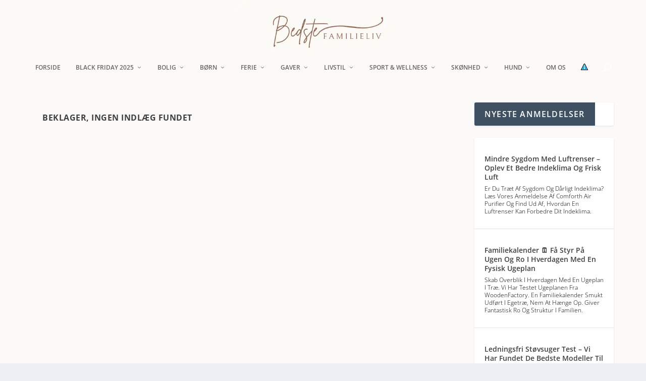

--- FILE ---
content_type: text/html; charset=UTF-8
request_url: https://www.bedstefamilieliv.dk/tag/jeans-kvinder/
body_size: 39951
content:
<!DOCTYPE html>
<html lang="da-DK">
<head>
	<meta charset="UTF-8" />
			
	<meta http-equiv="X-UA-Compatible" content="IE=edge">
	<link rel="pingback" href="https://www.bedstefamilieliv.dk/xmlrpc.php" />

		<!--[if lt IE 9]>
	<script src="https://www.bedstefamilieliv.dk/wp-content/themes/Extra/scripts/ext/html5.js" type="text/javascript"></script>
	<![endif]-->

	<script type="text/javascript">
		document.documentElement.className = 'js';
	</script>
	
		<!-- Google Tag Manager -->
	<script>
        (function (w, d, s, l, i) {
            w[l] = w[l] || []; w[l].push({'gtm.start':new Date().getTime(), event: 'gtm.js'});
            var f = d.getElementsByTagName(s)[0],  j = d.createElement(s), dl = l !== 'dataLayer' ? '&l=' + l : '';
            j.async = true; j.src = 'https://www.googletagmanager.com/gtm.js?id=' + i + dl;
            f.parentNode.insertBefore(j, f);})(
            window,
            document,
            'script',
            'dataLayer',
            'GTM-TWLLGV6'
        );
    </script>
    <!-- End Google Tag Manager -->
    	<script data-minify="1" id='conzentbanner' data-consent='necessary' type='text/javascript' src='https://www.bedstefamilieliv.dk/wp-content/cache/min/1/app/sites_data/b1f1b448b4ee8b958a78418a/script.js?ver=1764169974'></script>
	<meta name='robots' content='noindex, follow' />

            <script data-no-defer="1" data-ezscrex="false" data-cfasync="false" data-pagespeed-no-defer data-cookieconsent="ignore">
                var ctPublicFunctions = {"_ajax_nonce":"81d6b5f520","_rest_nonce":"f2824535fd","_ajax_url":"\/wp-admin\/admin-ajax.php","_rest_url":"https:\/\/www.bedstefamilieliv.dk\/wp-json\/","data__cookies_type":"none","data__ajax_type":"admin_ajax","data__bot_detector_enabled":"0","data__frontend_data_log_enabled":1,"cookiePrefix":"","wprocket_detected":true,"host_url":"www.bedstefamilieliv.dk","text__ee_click_to_select":"Click to select the whole data","text__ee_original_email":"The complete one is","text__ee_got_it":"Got it","text__ee_blocked":"Blocked","text__ee_cannot_connect":"Cannot connect","text__ee_cannot_decode":"Can not decode email. Unknown reason","text__ee_email_decoder":"CleanTalk email decoder","text__ee_wait_for_decoding":"The magic is on the way!","text__ee_decoding_process":"Please wait a few seconds while we decode the contact data."}
            </script>
        
            <script data-no-defer="1" data-ezscrex="false" data-cfasync="false" data-pagespeed-no-defer data-cookieconsent="ignore">
                var ctPublic = {"_ajax_nonce":"81d6b5f520","settings__forms__check_internal":"0","settings__forms__check_external":"0","settings__forms__force_protection":"1","settings__forms__search_test":"1","settings__data__bot_detector_enabled":"0","settings__sfw__anti_crawler":0,"blog_home":"https:\/\/www.bedstefamilieliv.dk\/","pixel__setting":"0","pixel__enabled":false,"pixel__url":null,"data__email_check_before_post":"1","data__email_check_exist_post":"0","data__cookies_type":"none","data__key_is_ok":true,"data__visible_fields_required":true,"wl_brandname":"Anti-Spam by CleanTalk","wl_brandname_short":"CleanTalk","ct_checkjs_key":"78bc4f8ea85c7dc041ecf9968824cfddaa8bac410cfdefe9f7e1b0b43d8aee9a","emailEncoderPassKey":"30f69cf38d9bbb2c6817fc7a34084bc6","bot_detector_forms_excluded":"W10=","advancedCacheExists":true,"varnishCacheExists":false,"wc_ajax_add_to_cart":false}
            </script>
        <!-- Google tag (gtag.js) consent mode dataLayer added by Site Kit -->
<script type="text/javascript" id="google_gtagjs-js-consent-mode-data-layer">
/* <![CDATA[ */
window.dataLayer = window.dataLayer || [];function gtag(){dataLayer.push(arguments);}
gtag('consent', 'default', {"ad_personalization":"denied","ad_storage":"denied","ad_user_data":"denied","analytics_storage":"denied","functionality_storage":"denied","security_storage":"denied","personalization_storage":"denied","region":["AT","BE","BG","CH","CY","CZ","DE","DK","EE","ES","FI","FR","GB","GR","HR","HU","IE","IS","IT","LI","LT","LU","LV","MT","NL","NO","PL","PT","RO","SE","SI","SK"],"wait_for_update":500});
window._googlesitekitConsentCategoryMap = {"statistics":["analytics_storage"],"marketing":["ad_storage","ad_user_data","ad_personalization"],"functional":["functionality_storage","security_storage"],"preferences":["personalization_storage"]};
window._googlesitekitConsents = {"ad_personalization":"denied","ad_storage":"denied","ad_user_data":"denied","analytics_storage":"denied","functionality_storage":"denied","security_storage":"denied","personalization_storage":"denied","region":["AT","BE","BG","CH","CY","CZ","DE","DK","EE","ES","FI","FR","GB","GR","HR","HU","IE","IS","IT","LI","LT","LU","LV","MT","NL","NO","PL","PT","RO","SE","SI","SK"],"wait_for_update":500};
/* ]]> */
</script>
<!-- End Google tag (gtag.js) consent mode dataLayer added by Site Kit -->
<script type="text/javascript">
			let jqueryParams=[],jQuery=function(r){return jqueryParams=[...jqueryParams,r],jQuery},$=function(r){return jqueryParams=[...jqueryParams,r],$};window.jQuery=jQuery,window.$=jQuery;let customHeadScripts=!1;jQuery.fn=jQuery.prototype={},$.fn=jQuery.prototype={},jQuery.noConflict=function(r){if(window.jQuery)return jQuery=window.jQuery,$=window.jQuery,customHeadScripts=!0,jQuery.noConflict},jQuery.ready=function(r){jqueryParams=[...jqueryParams,r]},$.ready=function(r){jqueryParams=[...jqueryParams,r]},jQuery.load=function(r){jqueryParams=[...jqueryParams,r]},$.load=function(r){jqueryParams=[...jqueryParams,r]},jQuery.fn.ready=function(r){jqueryParams=[...jqueryParams,r]},$.fn.ready=function(r){jqueryParams=[...jqueryParams,r]};</script>
	<!-- This site is optimized with the Yoast SEO Premium plugin v26.4 (Yoast SEO v26.4) - https://yoast.com/wordpress/plugins/seo/ -->
	<title>jeans kvinder Arkiv | bedstefamilieliv.dk</title>
<link data-rocket-preload as="style" href="https://fonts.googleapis.com/css?family=Open%20Sans%3A300italic%2C400italic%2C600italic%2C700italic%2C800italic%2C400%2C300%2C600%2C700%2C800&#038;subset=latin%2Clatin-ext&#038;display=swap" rel="preload">
<style type="text/css">@font-face {font-family:Open Sans;font-style:italic;font-weight:300;src:url(/cf-fonts/s/open-sans/5.0.20/vietnamese/300/italic.woff2);unicode-range:U+0102-0103,U+0110-0111,U+0128-0129,U+0168-0169,U+01A0-01A1,U+01AF-01B0,U+0300-0301,U+0303-0304,U+0308-0309,U+0323,U+0329,U+1EA0-1EF9,U+20AB;font-display:swap;}@font-face {font-family:Open Sans;font-style:italic;font-weight:300;src:url(/cf-fonts/s/open-sans/5.0.20/greek-ext/300/italic.woff2);unicode-range:U+1F00-1FFF;font-display:swap;}@font-face {font-family:Open Sans;font-style:italic;font-weight:300;src:url(/cf-fonts/s/open-sans/5.0.20/cyrillic/300/italic.woff2);unicode-range:U+0301,U+0400-045F,U+0490-0491,U+04B0-04B1,U+2116;font-display:swap;}@font-face {font-family:Open Sans;font-style:italic;font-weight:300;src:url(/cf-fonts/s/open-sans/5.0.20/latin/300/italic.woff2);unicode-range:U+0000-00FF,U+0131,U+0152-0153,U+02BB-02BC,U+02C6,U+02DA,U+02DC,U+0304,U+0308,U+0329,U+2000-206F,U+2074,U+20AC,U+2122,U+2191,U+2193,U+2212,U+2215,U+FEFF,U+FFFD;font-display:swap;}@font-face {font-family:Open Sans;font-style:italic;font-weight:300;src:url(/cf-fonts/s/open-sans/5.0.20/hebrew/300/italic.woff2);unicode-range:U+0590-05FF,U+200C-2010,U+20AA,U+25CC,U+FB1D-FB4F;font-display:swap;}@font-face {font-family:Open Sans;font-style:italic;font-weight:300;src:url(/cf-fonts/s/open-sans/5.0.20/greek/300/italic.woff2);unicode-range:U+0370-03FF;font-display:swap;}@font-face {font-family:Open Sans;font-style:italic;font-weight:300;src:url(/cf-fonts/s/open-sans/5.0.20/latin-ext/300/italic.woff2);unicode-range:U+0100-02AF,U+0304,U+0308,U+0329,U+1E00-1E9F,U+1EF2-1EFF,U+2020,U+20A0-20AB,U+20AD-20CF,U+2113,U+2C60-2C7F,U+A720-A7FF;font-display:swap;}@font-face {font-family:Open Sans;font-style:italic;font-weight:300;src:url(/cf-fonts/s/open-sans/5.0.20/cyrillic-ext/300/italic.woff2);unicode-range:U+0460-052F,U+1C80-1C88,U+20B4,U+2DE0-2DFF,U+A640-A69F,U+FE2E-FE2F;font-display:swap;}@font-face {font-family:Open Sans;font-style:italic;font-weight:400;src:url(/cf-fonts/s/open-sans/5.0.20/cyrillic-ext/400/italic.woff2);unicode-range:U+0460-052F,U+1C80-1C88,U+20B4,U+2DE0-2DFF,U+A640-A69F,U+FE2E-FE2F;font-display:swap;}@font-face {font-family:Open Sans;font-style:italic;font-weight:400;src:url(/cf-fonts/s/open-sans/5.0.20/greek/400/italic.woff2);unicode-range:U+0370-03FF;font-display:swap;}@font-face {font-family:Open Sans;font-style:italic;font-weight:400;src:url(/cf-fonts/s/open-sans/5.0.20/latin/400/italic.woff2);unicode-range:U+0000-00FF,U+0131,U+0152-0153,U+02BB-02BC,U+02C6,U+02DA,U+02DC,U+0304,U+0308,U+0329,U+2000-206F,U+2074,U+20AC,U+2122,U+2191,U+2193,U+2212,U+2215,U+FEFF,U+FFFD;font-display:swap;}@font-face {font-family:Open Sans;font-style:italic;font-weight:400;src:url(/cf-fonts/s/open-sans/5.0.20/greek-ext/400/italic.woff2);unicode-range:U+1F00-1FFF;font-display:swap;}@font-face {font-family:Open Sans;font-style:italic;font-weight:400;src:url(/cf-fonts/s/open-sans/5.0.20/latin-ext/400/italic.woff2);unicode-range:U+0100-02AF,U+0304,U+0308,U+0329,U+1E00-1E9F,U+1EF2-1EFF,U+2020,U+20A0-20AB,U+20AD-20CF,U+2113,U+2C60-2C7F,U+A720-A7FF;font-display:swap;}@font-face {font-family:Open Sans;font-style:italic;font-weight:400;src:url(/cf-fonts/s/open-sans/5.0.20/vietnamese/400/italic.woff2);unicode-range:U+0102-0103,U+0110-0111,U+0128-0129,U+0168-0169,U+01A0-01A1,U+01AF-01B0,U+0300-0301,U+0303-0304,U+0308-0309,U+0323,U+0329,U+1EA0-1EF9,U+20AB;font-display:swap;}@font-face {font-family:Open Sans;font-style:italic;font-weight:400;src:url(/cf-fonts/s/open-sans/5.0.20/hebrew/400/italic.woff2);unicode-range:U+0590-05FF,U+200C-2010,U+20AA,U+25CC,U+FB1D-FB4F;font-display:swap;}@font-face {font-family:Open Sans;font-style:italic;font-weight:400;src:url(/cf-fonts/s/open-sans/5.0.20/cyrillic/400/italic.woff2);unicode-range:U+0301,U+0400-045F,U+0490-0491,U+04B0-04B1,U+2116;font-display:swap;}@font-face {font-family:Open Sans;font-style:italic;font-weight:600;src:url(/cf-fonts/s/open-sans/5.0.20/hebrew/600/italic.woff2);unicode-range:U+0590-05FF,U+200C-2010,U+20AA,U+25CC,U+FB1D-FB4F;font-display:swap;}@font-face {font-family:Open Sans;font-style:italic;font-weight:600;src:url(/cf-fonts/s/open-sans/5.0.20/vietnamese/600/italic.woff2);unicode-range:U+0102-0103,U+0110-0111,U+0128-0129,U+0168-0169,U+01A0-01A1,U+01AF-01B0,U+0300-0301,U+0303-0304,U+0308-0309,U+0323,U+0329,U+1EA0-1EF9,U+20AB;font-display:swap;}@font-face {font-family:Open Sans;font-style:italic;font-weight:600;src:url(/cf-fonts/s/open-sans/5.0.20/latin/600/italic.woff2);unicode-range:U+0000-00FF,U+0131,U+0152-0153,U+02BB-02BC,U+02C6,U+02DA,U+02DC,U+0304,U+0308,U+0329,U+2000-206F,U+2074,U+20AC,U+2122,U+2191,U+2193,U+2212,U+2215,U+FEFF,U+FFFD;font-display:swap;}@font-face {font-family:Open Sans;font-style:italic;font-weight:600;src:url(/cf-fonts/s/open-sans/5.0.20/cyrillic/600/italic.woff2);unicode-range:U+0301,U+0400-045F,U+0490-0491,U+04B0-04B1,U+2116;font-display:swap;}@font-face {font-family:Open Sans;font-style:italic;font-weight:600;src:url(/cf-fonts/s/open-sans/5.0.20/greek-ext/600/italic.woff2);unicode-range:U+1F00-1FFF;font-display:swap;}@font-face {font-family:Open Sans;font-style:italic;font-weight:600;src:url(/cf-fonts/s/open-sans/5.0.20/greek/600/italic.woff2);unicode-range:U+0370-03FF;font-display:swap;}@font-face {font-family:Open Sans;font-style:italic;font-weight:600;src:url(/cf-fonts/s/open-sans/5.0.20/latin-ext/600/italic.woff2);unicode-range:U+0100-02AF,U+0304,U+0308,U+0329,U+1E00-1E9F,U+1EF2-1EFF,U+2020,U+20A0-20AB,U+20AD-20CF,U+2113,U+2C60-2C7F,U+A720-A7FF;font-display:swap;}@font-face {font-family:Open Sans;font-style:italic;font-weight:600;src:url(/cf-fonts/s/open-sans/5.0.20/cyrillic-ext/600/italic.woff2);unicode-range:U+0460-052F,U+1C80-1C88,U+20B4,U+2DE0-2DFF,U+A640-A69F,U+FE2E-FE2F;font-display:swap;}@font-face {font-family:Open Sans;font-style:italic;font-weight:700;src:url(/cf-fonts/s/open-sans/5.0.20/greek/700/italic.woff2);unicode-range:U+0370-03FF;font-display:swap;}@font-face {font-family:Open Sans;font-style:italic;font-weight:700;src:url(/cf-fonts/s/open-sans/5.0.20/greek-ext/700/italic.woff2);unicode-range:U+1F00-1FFF;font-display:swap;}@font-face {font-family:Open Sans;font-style:italic;font-weight:700;src:url(/cf-fonts/s/open-sans/5.0.20/latin-ext/700/italic.woff2);unicode-range:U+0100-02AF,U+0304,U+0308,U+0329,U+1E00-1E9F,U+1EF2-1EFF,U+2020,U+20A0-20AB,U+20AD-20CF,U+2113,U+2C60-2C7F,U+A720-A7FF;font-display:swap;}@font-face {font-family:Open Sans;font-style:italic;font-weight:700;src:url(/cf-fonts/s/open-sans/5.0.20/hebrew/700/italic.woff2);unicode-range:U+0590-05FF,U+200C-2010,U+20AA,U+25CC,U+FB1D-FB4F;font-display:swap;}@font-face {font-family:Open Sans;font-style:italic;font-weight:700;src:url(/cf-fonts/s/open-sans/5.0.20/vietnamese/700/italic.woff2);unicode-range:U+0102-0103,U+0110-0111,U+0128-0129,U+0168-0169,U+01A0-01A1,U+01AF-01B0,U+0300-0301,U+0303-0304,U+0308-0309,U+0323,U+0329,U+1EA0-1EF9,U+20AB;font-display:swap;}@font-face {font-family:Open Sans;font-style:italic;font-weight:700;src:url(/cf-fonts/s/open-sans/5.0.20/cyrillic-ext/700/italic.woff2);unicode-range:U+0460-052F,U+1C80-1C88,U+20B4,U+2DE0-2DFF,U+A640-A69F,U+FE2E-FE2F;font-display:swap;}@font-face {font-family:Open Sans;font-style:italic;font-weight:700;src:url(/cf-fonts/s/open-sans/5.0.20/latin/700/italic.woff2);unicode-range:U+0000-00FF,U+0131,U+0152-0153,U+02BB-02BC,U+02C6,U+02DA,U+02DC,U+0304,U+0308,U+0329,U+2000-206F,U+2074,U+20AC,U+2122,U+2191,U+2193,U+2212,U+2215,U+FEFF,U+FFFD;font-display:swap;}@font-face {font-family:Open Sans;font-style:italic;font-weight:700;src:url(/cf-fonts/s/open-sans/5.0.20/cyrillic/700/italic.woff2);unicode-range:U+0301,U+0400-045F,U+0490-0491,U+04B0-04B1,U+2116;font-display:swap;}@font-face {font-family:Open Sans;font-style:italic;font-weight:800;src:url(/cf-fonts/s/open-sans/5.0.20/cyrillic-ext/800/italic.woff2);unicode-range:U+0460-052F,U+1C80-1C88,U+20B4,U+2DE0-2DFF,U+A640-A69F,U+FE2E-FE2F;font-display:swap;}@font-face {font-family:Open Sans;font-style:italic;font-weight:800;src:url(/cf-fonts/s/open-sans/5.0.20/greek-ext/800/italic.woff2);unicode-range:U+1F00-1FFF;font-display:swap;}@font-face {font-family:Open Sans;font-style:italic;font-weight:800;src:url(/cf-fonts/s/open-sans/5.0.20/latin-ext/800/italic.woff2);unicode-range:U+0100-02AF,U+0304,U+0308,U+0329,U+1E00-1E9F,U+1EF2-1EFF,U+2020,U+20A0-20AB,U+20AD-20CF,U+2113,U+2C60-2C7F,U+A720-A7FF;font-display:swap;}@font-face {font-family:Open Sans;font-style:italic;font-weight:800;src:url(/cf-fonts/s/open-sans/5.0.20/greek/800/italic.woff2);unicode-range:U+0370-03FF;font-display:swap;}@font-face {font-family:Open Sans;font-style:italic;font-weight:800;src:url(/cf-fonts/s/open-sans/5.0.20/cyrillic/800/italic.woff2);unicode-range:U+0301,U+0400-045F,U+0490-0491,U+04B0-04B1,U+2116;font-display:swap;}@font-face {font-family:Open Sans;font-style:italic;font-weight:800;src:url(/cf-fonts/s/open-sans/5.0.20/latin/800/italic.woff2);unicode-range:U+0000-00FF,U+0131,U+0152-0153,U+02BB-02BC,U+02C6,U+02DA,U+02DC,U+0304,U+0308,U+0329,U+2000-206F,U+2074,U+20AC,U+2122,U+2191,U+2193,U+2212,U+2215,U+FEFF,U+FFFD;font-display:swap;}@font-face {font-family:Open Sans;font-style:italic;font-weight:800;src:url(/cf-fonts/s/open-sans/5.0.20/hebrew/800/italic.woff2);unicode-range:U+0590-05FF,U+200C-2010,U+20AA,U+25CC,U+FB1D-FB4F;font-display:swap;}@font-face {font-family:Open Sans;font-style:italic;font-weight:800;src:url(/cf-fonts/s/open-sans/5.0.20/vietnamese/800/italic.woff2);unicode-range:U+0102-0103,U+0110-0111,U+0128-0129,U+0168-0169,U+01A0-01A1,U+01AF-01B0,U+0300-0301,U+0303-0304,U+0308-0309,U+0323,U+0329,U+1EA0-1EF9,U+20AB;font-display:swap;}@font-face {font-family:Open Sans;font-style:normal;font-weight:400;src:url(/cf-fonts/s/open-sans/5.0.20/cyrillic-ext/400/normal.woff2);unicode-range:U+0460-052F,U+1C80-1C88,U+20B4,U+2DE0-2DFF,U+A640-A69F,U+FE2E-FE2F;font-display:swap;}@font-face {font-family:Open Sans;font-style:normal;font-weight:400;src:url(/cf-fonts/s/open-sans/5.0.20/greek/400/normal.woff2);unicode-range:U+0370-03FF;font-display:swap;}@font-face {font-family:Open Sans;font-style:normal;font-weight:400;src:url(/cf-fonts/s/open-sans/5.0.20/greek-ext/400/normal.woff2);unicode-range:U+1F00-1FFF;font-display:swap;}@font-face {font-family:Open Sans;font-style:normal;font-weight:400;src:url(/cf-fonts/s/open-sans/5.0.20/hebrew/400/normal.woff2);unicode-range:U+0590-05FF,U+200C-2010,U+20AA,U+25CC,U+FB1D-FB4F;font-display:swap;}@font-face {font-family:Open Sans;font-style:normal;font-weight:400;src:url(/cf-fonts/s/open-sans/5.0.20/latin/400/normal.woff2);unicode-range:U+0000-00FF,U+0131,U+0152-0153,U+02BB-02BC,U+02C6,U+02DA,U+02DC,U+0304,U+0308,U+0329,U+2000-206F,U+2074,U+20AC,U+2122,U+2191,U+2193,U+2212,U+2215,U+FEFF,U+FFFD;font-display:swap;}@font-face {font-family:Open Sans;font-style:normal;font-weight:400;src:url(/cf-fonts/s/open-sans/5.0.20/latin-ext/400/normal.woff2);unicode-range:U+0100-02AF,U+0304,U+0308,U+0329,U+1E00-1E9F,U+1EF2-1EFF,U+2020,U+20A0-20AB,U+20AD-20CF,U+2113,U+2C60-2C7F,U+A720-A7FF;font-display:swap;}@font-face {font-family:Open Sans;font-style:normal;font-weight:400;src:url(/cf-fonts/s/open-sans/5.0.20/cyrillic/400/normal.woff2);unicode-range:U+0301,U+0400-045F,U+0490-0491,U+04B0-04B1,U+2116;font-display:swap;}@font-face {font-family:Open Sans;font-style:normal;font-weight:400;src:url(/cf-fonts/s/open-sans/5.0.20/vietnamese/400/normal.woff2);unicode-range:U+0102-0103,U+0110-0111,U+0128-0129,U+0168-0169,U+01A0-01A1,U+01AF-01B0,U+0300-0301,U+0303-0304,U+0308-0309,U+0323,U+0329,U+1EA0-1EF9,U+20AB;font-display:swap;}@font-face {font-family:Open Sans;font-style:normal;font-weight:300;src:url(/cf-fonts/s/open-sans/5.0.20/hebrew/300/normal.woff2);unicode-range:U+0590-05FF,U+200C-2010,U+20AA,U+25CC,U+FB1D-FB4F;font-display:swap;}@font-face {font-family:Open Sans;font-style:normal;font-weight:300;src:url(/cf-fonts/s/open-sans/5.0.20/latin-ext/300/normal.woff2);unicode-range:U+0100-02AF,U+0304,U+0308,U+0329,U+1E00-1E9F,U+1EF2-1EFF,U+2020,U+20A0-20AB,U+20AD-20CF,U+2113,U+2C60-2C7F,U+A720-A7FF;font-display:swap;}@font-face {font-family:Open Sans;font-style:normal;font-weight:300;src:url(/cf-fonts/s/open-sans/5.0.20/greek-ext/300/normal.woff2);unicode-range:U+1F00-1FFF;font-display:swap;}@font-face {font-family:Open Sans;font-style:normal;font-weight:300;src:url(/cf-fonts/s/open-sans/5.0.20/greek/300/normal.woff2);unicode-range:U+0370-03FF;font-display:swap;}@font-face {font-family:Open Sans;font-style:normal;font-weight:300;src:url(/cf-fonts/s/open-sans/5.0.20/cyrillic-ext/300/normal.woff2);unicode-range:U+0460-052F,U+1C80-1C88,U+20B4,U+2DE0-2DFF,U+A640-A69F,U+FE2E-FE2F;font-display:swap;}@font-face {font-family:Open Sans;font-style:normal;font-weight:300;src:url(/cf-fonts/s/open-sans/5.0.20/cyrillic/300/normal.woff2);unicode-range:U+0301,U+0400-045F,U+0490-0491,U+04B0-04B1,U+2116;font-display:swap;}@font-face {font-family:Open Sans;font-style:normal;font-weight:300;src:url(/cf-fonts/s/open-sans/5.0.20/latin/300/normal.woff2);unicode-range:U+0000-00FF,U+0131,U+0152-0153,U+02BB-02BC,U+02C6,U+02DA,U+02DC,U+0304,U+0308,U+0329,U+2000-206F,U+2074,U+20AC,U+2122,U+2191,U+2193,U+2212,U+2215,U+FEFF,U+FFFD;font-display:swap;}@font-face {font-family:Open Sans;font-style:normal;font-weight:300;src:url(/cf-fonts/s/open-sans/5.0.20/vietnamese/300/normal.woff2);unicode-range:U+0102-0103,U+0110-0111,U+0128-0129,U+0168-0169,U+01A0-01A1,U+01AF-01B0,U+0300-0301,U+0303-0304,U+0308-0309,U+0323,U+0329,U+1EA0-1EF9,U+20AB;font-display:swap;}@font-face {font-family:Open Sans;font-style:normal;font-weight:600;src:url(/cf-fonts/s/open-sans/5.0.20/latin-ext/600/normal.woff2);unicode-range:U+0100-02AF,U+0304,U+0308,U+0329,U+1E00-1E9F,U+1EF2-1EFF,U+2020,U+20A0-20AB,U+20AD-20CF,U+2113,U+2C60-2C7F,U+A720-A7FF;font-display:swap;}@font-face {font-family:Open Sans;font-style:normal;font-weight:600;src:url(/cf-fonts/s/open-sans/5.0.20/hebrew/600/normal.woff2);unicode-range:U+0590-05FF,U+200C-2010,U+20AA,U+25CC,U+FB1D-FB4F;font-display:swap;}@font-face {font-family:Open Sans;font-style:normal;font-weight:600;src:url(/cf-fonts/s/open-sans/5.0.20/latin/600/normal.woff2);unicode-range:U+0000-00FF,U+0131,U+0152-0153,U+02BB-02BC,U+02C6,U+02DA,U+02DC,U+0304,U+0308,U+0329,U+2000-206F,U+2074,U+20AC,U+2122,U+2191,U+2193,U+2212,U+2215,U+FEFF,U+FFFD;font-display:swap;}@font-face {font-family:Open Sans;font-style:normal;font-weight:600;src:url(/cf-fonts/s/open-sans/5.0.20/greek-ext/600/normal.woff2);unicode-range:U+1F00-1FFF;font-display:swap;}@font-face {font-family:Open Sans;font-style:normal;font-weight:600;src:url(/cf-fonts/s/open-sans/5.0.20/cyrillic-ext/600/normal.woff2);unicode-range:U+0460-052F,U+1C80-1C88,U+20B4,U+2DE0-2DFF,U+A640-A69F,U+FE2E-FE2F;font-display:swap;}@font-face {font-family:Open Sans;font-style:normal;font-weight:600;src:url(/cf-fonts/s/open-sans/5.0.20/cyrillic/600/normal.woff2);unicode-range:U+0301,U+0400-045F,U+0490-0491,U+04B0-04B1,U+2116;font-display:swap;}@font-face {font-family:Open Sans;font-style:normal;font-weight:600;src:url(/cf-fonts/s/open-sans/5.0.20/greek/600/normal.woff2);unicode-range:U+0370-03FF;font-display:swap;}@font-face {font-family:Open Sans;font-style:normal;font-weight:600;src:url(/cf-fonts/s/open-sans/5.0.20/vietnamese/600/normal.woff2);unicode-range:U+0102-0103,U+0110-0111,U+0128-0129,U+0168-0169,U+01A0-01A1,U+01AF-01B0,U+0300-0301,U+0303-0304,U+0308-0309,U+0323,U+0329,U+1EA0-1EF9,U+20AB;font-display:swap;}@font-face {font-family:Open Sans;font-style:normal;font-weight:700;src:url(/cf-fonts/s/open-sans/5.0.20/cyrillic-ext/700/normal.woff2);unicode-range:U+0460-052F,U+1C80-1C88,U+20B4,U+2DE0-2DFF,U+A640-A69F,U+FE2E-FE2F;font-display:swap;}@font-face {font-family:Open Sans;font-style:normal;font-weight:700;src:url(/cf-fonts/s/open-sans/5.0.20/cyrillic/700/normal.woff2);unicode-range:U+0301,U+0400-045F,U+0490-0491,U+04B0-04B1,U+2116;font-display:swap;}@font-face {font-family:Open Sans;font-style:normal;font-weight:700;src:url(/cf-fonts/s/open-sans/5.0.20/latin/700/normal.woff2);unicode-range:U+0000-00FF,U+0131,U+0152-0153,U+02BB-02BC,U+02C6,U+02DA,U+02DC,U+0304,U+0308,U+0329,U+2000-206F,U+2074,U+20AC,U+2122,U+2191,U+2193,U+2212,U+2215,U+FEFF,U+FFFD;font-display:swap;}@font-face {font-family:Open Sans;font-style:normal;font-weight:700;src:url(/cf-fonts/s/open-sans/5.0.20/greek-ext/700/normal.woff2);unicode-range:U+1F00-1FFF;font-display:swap;}@font-face {font-family:Open Sans;font-style:normal;font-weight:700;src:url(/cf-fonts/s/open-sans/5.0.20/vietnamese/700/normal.woff2);unicode-range:U+0102-0103,U+0110-0111,U+0128-0129,U+0168-0169,U+01A0-01A1,U+01AF-01B0,U+0300-0301,U+0303-0304,U+0308-0309,U+0323,U+0329,U+1EA0-1EF9,U+20AB;font-display:swap;}@font-face {font-family:Open Sans;font-style:normal;font-weight:700;src:url(/cf-fonts/s/open-sans/5.0.20/greek/700/normal.woff2);unicode-range:U+0370-03FF;font-display:swap;}@font-face {font-family:Open Sans;font-style:normal;font-weight:700;src:url(/cf-fonts/s/open-sans/5.0.20/latin-ext/700/normal.woff2);unicode-range:U+0100-02AF,U+0304,U+0308,U+0329,U+1E00-1E9F,U+1EF2-1EFF,U+2020,U+20A0-20AB,U+20AD-20CF,U+2113,U+2C60-2C7F,U+A720-A7FF;font-display:swap;}@font-face {font-family:Open Sans;font-style:normal;font-weight:700;src:url(/cf-fonts/s/open-sans/5.0.20/hebrew/700/normal.woff2);unicode-range:U+0590-05FF,U+200C-2010,U+20AA,U+25CC,U+FB1D-FB4F;font-display:swap;}@font-face {font-family:Open Sans;font-style:normal;font-weight:800;src:url(/cf-fonts/s/open-sans/5.0.20/greek-ext/800/normal.woff2);unicode-range:U+1F00-1FFF;font-display:swap;}@font-face {font-family:Open Sans;font-style:normal;font-weight:800;src:url(/cf-fonts/s/open-sans/5.0.20/vietnamese/800/normal.woff2);unicode-range:U+0102-0103,U+0110-0111,U+0128-0129,U+0168-0169,U+01A0-01A1,U+01AF-01B0,U+0300-0301,U+0303-0304,U+0308-0309,U+0323,U+0329,U+1EA0-1EF9,U+20AB;font-display:swap;}@font-face {font-family:Open Sans;font-style:normal;font-weight:800;src:url(/cf-fonts/s/open-sans/5.0.20/greek/800/normal.woff2);unicode-range:U+0370-03FF;font-display:swap;}@font-face {font-family:Open Sans;font-style:normal;font-weight:800;src:url(/cf-fonts/s/open-sans/5.0.20/cyrillic-ext/800/normal.woff2);unicode-range:U+0460-052F,U+1C80-1C88,U+20B4,U+2DE0-2DFF,U+A640-A69F,U+FE2E-FE2F;font-display:swap;}@font-face {font-family:Open Sans;font-style:normal;font-weight:800;src:url(/cf-fonts/s/open-sans/5.0.20/hebrew/800/normal.woff2);unicode-range:U+0590-05FF,U+200C-2010,U+20AA,U+25CC,U+FB1D-FB4F;font-display:swap;}@font-face {font-family:Open Sans;font-style:normal;font-weight:800;src:url(/cf-fonts/s/open-sans/5.0.20/latin-ext/800/normal.woff2);unicode-range:U+0100-02AF,U+0304,U+0308,U+0329,U+1E00-1E9F,U+1EF2-1EFF,U+2020,U+20A0-20AB,U+20AD-20CF,U+2113,U+2C60-2C7F,U+A720-A7FF;font-display:swap;}@font-face {font-family:Open Sans;font-style:normal;font-weight:800;src:url(/cf-fonts/s/open-sans/5.0.20/cyrillic/800/normal.woff2);unicode-range:U+0301,U+0400-045F,U+0490-0491,U+04B0-04B1,U+2116;font-display:swap;}@font-face {font-family:Open Sans;font-style:normal;font-weight:800;src:url(/cf-fonts/s/open-sans/5.0.20/latin/800/normal.woff2);unicode-range:U+0000-00FF,U+0131,U+0152-0153,U+02BB-02BC,U+02C6,U+02DA,U+02DC,U+0304,U+0308,U+0329,U+2000-206F,U+2074,U+20AC,U+2122,U+2191,U+2193,U+2212,U+2215,U+FEFF,U+FFFD;font-display:swap;}</style>
<noscript><link rel="stylesheet" href="https://fonts.googleapis.com/css?family=Open%20Sans%3A300italic%2C400italic%2C600italic%2C700italic%2C800italic%2C400%2C300%2C600%2C700%2C800&#038;subset=latin%2Clatin-ext&#038;display=swap"></noscript>
	<meta property="og:locale" content="da_DK" />
	<meta property="og:type" content="article" />
	<meta property="og:title" content="jeans kvinder Arkiv" />
	<meta property="og:url" content="https://www.bedstefamilieliv.dk/tag/jeans-kvinder/" />
	<meta property="og:site_name" content="bedstefamilieliv.dk" />
	<meta property="og:image" content="https://www.bedstefamilieliv.dk/wp-content/uploads/2023/01/IMG_7012.png" />
	<meta property="og:image:width" content="500" />
	<meta property="og:image:height" content="500" />
	<meta property="og:image:type" content="image/png" />
	<meta name="twitter:card" content="summary_large_image" />
	<!-- / Yoast SEO Premium plugin. -->


<link rel='dns-prefetch' href='//cdnjs.cloudflare.com' />
<link rel='dns-prefetch' href='//www.googletagmanager.com' />
<link rel='dns-prefetch' href='//code.jquery.com' />
<link rel='dns-prefetch' href='//fonts.googleapis.com' />

<link rel="alternate" type="application/rss+xml" title="bedstefamilieliv.dk &raquo; Feed" href="https://www.bedstefamilieliv.dk/feed/" />
<link rel="alternate" type="application/rss+xml" title="bedstefamilieliv.dk &raquo;-kommentar-feed" href="https://www.bedstefamilieliv.dk/comments/feed/" />
<link rel="alternate" type="application/rss+xml" title="bedstefamilieliv.dk &raquo; jeans kvinder-tag-feed" href="https://www.bedstefamilieliv.dk/tag/jeans-kvinder/feed/" />
<meta content="Extra v.4.27.4" name="generator"/><link rel='stylesheet' id='sbr_styles-css' href='https://www.bedstefamilieliv.dk/wp-content/cache/background-css/1/www.bedstefamilieliv.dk/wp-content/plugins/reviews-feed/assets/css/sbr-styles.min.css?ver=2.1.1&wpr_t=1764194510' type='text/css' media='all' />
<link rel='stylesheet' id='sbi_styles-css' href='https://www.bedstefamilieliv.dk/wp-content/cache/background-css/1/www.bedstefamilieliv.dk/wp-content/plugins/instagram-feed/css/sbi-styles.min.css?ver=6.10.0&wpr_t=1764194510' type='text/css' media='all' />
<link rel='stylesheet' id='wp-block-library-css' href='https://www.bedstefamilieliv.dk/wp-includes/css/dist/block-library/style.min.css?ver=6.8.3' type='text/css' media='all' />
<style id='wp-block-library-theme-inline-css' type='text/css'>
.wp-block-audio :where(figcaption){color:#555;font-size:13px;text-align:center}.is-dark-theme .wp-block-audio :where(figcaption){color:#ffffffa6}.wp-block-audio{margin:0 0 1em}.wp-block-code{border:1px solid #ccc;border-radius:4px;font-family:Menlo,Consolas,monaco,monospace;padding:.8em 1em}.wp-block-embed :where(figcaption){color:#555;font-size:13px;text-align:center}.is-dark-theme .wp-block-embed :where(figcaption){color:#ffffffa6}.wp-block-embed{margin:0 0 1em}.blocks-gallery-caption{color:#555;font-size:13px;text-align:center}.is-dark-theme .blocks-gallery-caption{color:#ffffffa6}:root :where(.wp-block-image figcaption){color:#555;font-size:13px;text-align:center}.is-dark-theme :root :where(.wp-block-image figcaption){color:#ffffffa6}.wp-block-image{margin:0 0 1em}.wp-block-pullquote{border-bottom:4px solid;border-top:4px solid;color:currentColor;margin-bottom:1.75em}.wp-block-pullquote cite,.wp-block-pullquote footer,.wp-block-pullquote__citation{color:currentColor;font-size:.8125em;font-style:normal;text-transform:uppercase}.wp-block-quote{border-left:.25em solid;margin:0 0 1.75em;padding-left:1em}.wp-block-quote cite,.wp-block-quote footer{color:currentColor;font-size:.8125em;font-style:normal;position:relative}.wp-block-quote:where(.has-text-align-right){border-left:none;border-right:.25em solid;padding-left:0;padding-right:1em}.wp-block-quote:where(.has-text-align-center){border:none;padding-left:0}.wp-block-quote.is-large,.wp-block-quote.is-style-large,.wp-block-quote:where(.is-style-plain){border:none}.wp-block-search .wp-block-search__label{font-weight:700}.wp-block-search__button{border:1px solid #ccc;padding:.375em .625em}:where(.wp-block-group.has-background){padding:1.25em 2.375em}.wp-block-separator.has-css-opacity{opacity:.4}.wp-block-separator{border:none;border-bottom:2px solid;margin-left:auto;margin-right:auto}.wp-block-separator.has-alpha-channel-opacity{opacity:1}.wp-block-separator:not(.is-style-wide):not(.is-style-dots){width:100px}.wp-block-separator.has-background:not(.is-style-dots){border-bottom:none;height:1px}.wp-block-separator.has-background:not(.is-style-wide):not(.is-style-dots){height:2px}.wp-block-table{margin:0 0 1em}.wp-block-table td,.wp-block-table th{word-break:normal}.wp-block-table :where(figcaption){color:#555;font-size:13px;text-align:center}.is-dark-theme .wp-block-table :where(figcaption){color:#ffffffa6}.wp-block-video :where(figcaption){color:#555;font-size:13px;text-align:center}.is-dark-theme .wp-block-video :where(figcaption){color:#ffffffa6}.wp-block-video{margin:0 0 1em}:root :where(.wp-block-template-part.has-background){margin-bottom:0;margin-top:0;padding:1.25em 2.375em}
</style>
<style id='global-styles-inline-css' type='text/css'>
:root{--wp--preset--aspect-ratio--square: 1;--wp--preset--aspect-ratio--4-3: 4/3;--wp--preset--aspect-ratio--3-4: 3/4;--wp--preset--aspect-ratio--3-2: 3/2;--wp--preset--aspect-ratio--2-3: 2/3;--wp--preset--aspect-ratio--16-9: 16/9;--wp--preset--aspect-ratio--9-16: 9/16;--wp--preset--color--black: #000000;--wp--preset--color--cyan-bluish-gray: #abb8c3;--wp--preset--color--white: #ffffff;--wp--preset--color--pale-pink: #f78da7;--wp--preset--color--vivid-red: #cf2e2e;--wp--preset--color--luminous-vivid-orange: #ff6900;--wp--preset--color--luminous-vivid-amber: #fcb900;--wp--preset--color--light-green-cyan: #7bdcb5;--wp--preset--color--vivid-green-cyan: #00d084;--wp--preset--color--pale-cyan-blue: #8ed1fc;--wp--preset--color--vivid-cyan-blue: #0693e3;--wp--preset--color--vivid-purple: #9b51e0;--wp--preset--gradient--vivid-cyan-blue-to-vivid-purple: linear-gradient(135deg,rgba(6,147,227,1) 0%,rgb(155,81,224) 100%);--wp--preset--gradient--light-green-cyan-to-vivid-green-cyan: linear-gradient(135deg,rgb(122,220,180) 0%,rgb(0,208,130) 100%);--wp--preset--gradient--luminous-vivid-amber-to-luminous-vivid-orange: linear-gradient(135deg,rgba(252,185,0,1) 0%,rgba(255,105,0,1) 100%);--wp--preset--gradient--luminous-vivid-orange-to-vivid-red: linear-gradient(135deg,rgba(255,105,0,1) 0%,rgb(207,46,46) 100%);--wp--preset--gradient--very-light-gray-to-cyan-bluish-gray: linear-gradient(135deg,rgb(238,238,238) 0%,rgb(169,184,195) 100%);--wp--preset--gradient--cool-to-warm-spectrum: linear-gradient(135deg,rgb(74,234,220) 0%,rgb(151,120,209) 20%,rgb(207,42,186) 40%,rgb(238,44,130) 60%,rgb(251,105,98) 80%,rgb(254,248,76) 100%);--wp--preset--gradient--blush-light-purple: linear-gradient(135deg,rgb(255,206,236) 0%,rgb(152,150,240) 100%);--wp--preset--gradient--blush-bordeaux: linear-gradient(135deg,rgb(254,205,165) 0%,rgb(254,45,45) 50%,rgb(107,0,62) 100%);--wp--preset--gradient--luminous-dusk: linear-gradient(135deg,rgb(255,203,112) 0%,rgb(199,81,192) 50%,rgb(65,88,208) 100%);--wp--preset--gradient--pale-ocean: linear-gradient(135deg,rgb(255,245,203) 0%,rgb(182,227,212) 50%,rgb(51,167,181) 100%);--wp--preset--gradient--electric-grass: linear-gradient(135deg,rgb(202,248,128) 0%,rgb(113,206,126) 100%);--wp--preset--gradient--midnight: linear-gradient(135deg,rgb(2,3,129) 0%,rgb(40,116,252) 100%);--wp--preset--font-size--small: 13px;--wp--preset--font-size--medium: 20px;--wp--preset--font-size--large: 36px;--wp--preset--font-size--x-large: 42px;--wp--preset--spacing--20: 0.44rem;--wp--preset--spacing--30: 0.67rem;--wp--preset--spacing--40: 1rem;--wp--preset--spacing--50: 1.5rem;--wp--preset--spacing--60: 2.25rem;--wp--preset--spacing--70: 3.38rem;--wp--preset--spacing--80: 5.06rem;--wp--preset--shadow--natural: 6px 6px 9px rgba(0, 0, 0, 0.2);--wp--preset--shadow--deep: 12px 12px 50px rgba(0, 0, 0, 0.4);--wp--preset--shadow--sharp: 6px 6px 0px rgba(0, 0, 0, 0.2);--wp--preset--shadow--outlined: 6px 6px 0px -3px rgba(255, 255, 255, 1), 6px 6px rgba(0, 0, 0, 1);--wp--preset--shadow--crisp: 6px 6px 0px rgba(0, 0, 0, 1);}:root { --wp--style--global--content-size: 856px;--wp--style--global--wide-size: 1280px; }:where(body) { margin: 0; }.wp-site-blocks > .alignleft { float: left; margin-right: 2em; }.wp-site-blocks > .alignright { float: right; margin-left: 2em; }.wp-site-blocks > .aligncenter { justify-content: center; margin-left: auto; margin-right: auto; }:where(.is-layout-flex){gap: 0.5em;}:where(.is-layout-grid){gap: 0.5em;}.is-layout-flow > .alignleft{float: left;margin-inline-start: 0;margin-inline-end: 2em;}.is-layout-flow > .alignright{float: right;margin-inline-start: 2em;margin-inline-end: 0;}.is-layout-flow > .aligncenter{margin-left: auto !important;margin-right: auto !important;}.is-layout-constrained > .alignleft{float: left;margin-inline-start: 0;margin-inline-end: 2em;}.is-layout-constrained > .alignright{float: right;margin-inline-start: 2em;margin-inline-end: 0;}.is-layout-constrained > .aligncenter{margin-left: auto !important;margin-right: auto !important;}.is-layout-constrained > :where(:not(.alignleft):not(.alignright):not(.alignfull)){max-width: var(--wp--style--global--content-size);margin-left: auto !important;margin-right: auto !important;}.is-layout-constrained > .alignwide{max-width: var(--wp--style--global--wide-size);}body .is-layout-flex{display: flex;}.is-layout-flex{flex-wrap: wrap;align-items: center;}.is-layout-flex > :is(*, div){margin: 0;}body .is-layout-grid{display: grid;}.is-layout-grid > :is(*, div){margin: 0;}body{padding-top: 0px;padding-right: 0px;padding-bottom: 0px;padding-left: 0px;}:root :where(.wp-element-button, .wp-block-button__link){background-color: #32373c;border-width: 0;color: #fff;font-family: inherit;font-size: inherit;line-height: inherit;padding: calc(0.667em + 2px) calc(1.333em + 2px);text-decoration: none;}.has-black-color{color: var(--wp--preset--color--black) !important;}.has-cyan-bluish-gray-color{color: var(--wp--preset--color--cyan-bluish-gray) !important;}.has-white-color{color: var(--wp--preset--color--white) !important;}.has-pale-pink-color{color: var(--wp--preset--color--pale-pink) !important;}.has-vivid-red-color{color: var(--wp--preset--color--vivid-red) !important;}.has-luminous-vivid-orange-color{color: var(--wp--preset--color--luminous-vivid-orange) !important;}.has-luminous-vivid-amber-color{color: var(--wp--preset--color--luminous-vivid-amber) !important;}.has-light-green-cyan-color{color: var(--wp--preset--color--light-green-cyan) !important;}.has-vivid-green-cyan-color{color: var(--wp--preset--color--vivid-green-cyan) !important;}.has-pale-cyan-blue-color{color: var(--wp--preset--color--pale-cyan-blue) !important;}.has-vivid-cyan-blue-color{color: var(--wp--preset--color--vivid-cyan-blue) !important;}.has-vivid-purple-color{color: var(--wp--preset--color--vivid-purple) !important;}.has-black-background-color{background-color: var(--wp--preset--color--black) !important;}.has-cyan-bluish-gray-background-color{background-color: var(--wp--preset--color--cyan-bluish-gray) !important;}.has-white-background-color{background-color: var(--wp--preset--color--white) !important;}.has-pale-pink-background-color{background-color: var(--wp--preset--color--pale-pink) !important;}.has-vivid-red-background-color{background-color: var(--wp--preset--color--vivid-red) !important;}.has-luminous-vivid-orange-background-color{background-color: var(--wp--preset--color--luminous-vivid-orange) !important;}.has-luminous-vivid-amber-background-color{background-color: var(--wp--preset--color--luminous-vivid-amber) !important;}.has-light-green-cyan-background-color{background-color: var(--wp--preset--color--light-green-cyan) !important;}.has-vivid-green-cyan-background-color{background-color: var(--wp--preset--color--vivid-green-cyan) !important;}.has-pale-cyan-blue-background-color{background-color: var(--wp--preset--color--pale-cyan-blue) !important;}.has-vivid-cyan-blue-background-color{background-color: var(--wp--preset--color--vivid-cyan-blue) !important;}.has-vivid-purple-background-color{background-color: var(--wp--preset--color--vivid-purple) !important;}.has-black-border-color{border-color: var(--wp--preset--color--black) !important;}.has-cyan-bluish-gray-border-color{border-color: var(--wp--preset--color--cyan-bluish-gray) !important;}.has-white-border-color{border-color: var(--wp--preset--color--white) !important;}.has-pale-pink-border-color{border-color: var(--wp--preset--color--pale-pink) !important;}.has-vivid-red-border-color{border-color: var(--wp--preset--color--vivid-red) !important;}.has-luminous-vivid-orange-border-color{border-color: var(--wp--preset--color--luminous-vivid-orange) !important;}.has-luminous-vivid-amber-border-color{border-color: var(--wp--preset--color--luminous-vivid-amber) !important;}.has-light-green-cyan-border-color{border-color: var(--wp--preset--color--light-green-cyan) !important;}.has-vivid-green-cyan-border-color{border-color: var(--wp--preset--color--vivid-green-cyan) !important;}.has-pale-cyan-blue-border-color{border-color: var(--wp--preset--color--pale-cyan-blue) !important;}.has-vivid-cyan-blue-border-color{border-color: var(--wp--preset--color--vivid-cyan-blue) !important;}.has-vivid-purple-border-color{border-color: var(--wp--preset--color--vivid-purple) !important;}.has-vivid-cyan-blue-to-vivid-purple-gradient-background{background: var(--wp--preset--gradient--vivid-cyan-blue-to-vivid-purple) !important;}.has-light-green-cyan-to-vivid-green-cyan-gradient-background{background: var(--wp--preset--gradient--light-green-cyan-to-vivid-green-cyan) !important;}.has-luminous-vivid-amber-to-luminous-vivid-orange-gradient-background{background: var(--wp--preset--gradient--luminous-vivid-amber-to-luminous-vivid-orange) !important;}.has-luminous-vivid-orange-to-vivid-red-gradient-background{background: var(--wp--preset--gradient--luminous-vivid-orange-to-vivid-red) !important;}.has-very-light-gray-to-cyan-bluish-gray-gradient-background{background: var(--wp--preset--gradient--very-light-gray-to-cyan-bluish-gray) !important;}.has-cool-to-warm-spectrum-gradient-background{background: var(--wp--preset--gradient--cool-to-warm-spectrum) !important;}.has-blush-light-purple-gradient-background{background: var(--wp--preset--gradient--blush-light-purple) !important;}.has-blush-bordeaux-gradient-background{background: var(--wp--preset--gradient--blush-bordeaux) !important;}.has-luminous-dusk-gradient-background{background: var(--wp--preset--gradient--luminous-dusk) !important;}.has-pale-ocean-gradient-background{background: var(--wp--preset--gradient--pale-ocean) !important;}.has-electric-grass-gradient-background{background: var(--wp--preset--gradient--electric-grass) !important;}.has-midnight-gradient-background{background: var(--wp--preset--gradient--midnight) !important;}.has-small-font-size{font-size: var(--wp--preset--font-size--small) !important;}.has-medium-font-size{font-size: var(--wp--preset--font-size--medium) !important;}.has-large-font-size{font-size: var(--wp--preset--font-size--large) !important;}.has-x-large-font-size{font-size: var(--wp--preset--font-size--x-large) !important;}
:where(.wp-block-post-template.is-layout-flex){gap: 1.25em;}:where(.wp-block-post-template.is-layout-grid){gap: 1.25em;}
:where(.wp-block-columns.is-layout-flex){gap: 2em;}:where(.wp-block-columns.is-layout-grid){gap: 2em;}
:root :where(.wp-block-pullquote){font-size: 1.5em;line-height: 1.6;}
</style>
<link rel='stylesheet' id='cleantalk-public-css-css' href='https://www.bedstefamilieliv.dk/wp-content/cache/background-css/1/www.bedstefamilieliv.dk/wp-content/plugins/cleantalk-spam-protect/css/cleantalk-public.min.css?ver=6.68_1763042847&wpr_t=1764194510' type='text/css' media='all' />
<link rel='stylesheet' id='cleantalk-email-decoder-css-css' href='https://www.bedstefamilieliv.dk/wp-content/plugins/cleantalk-spam-protect/css/cleantalk-email-decoder.min.css?ver=6.68_1763042847' type='text/css' media='all' />
<link data-minify="1" rel='stylesheet' id='dvmd-tm-module-style-css' href='https://www.bedstefamilieliv.dk/wp-content/cache/min/1/wp-content/plugins/divi-modules-table-maker/extensions/styles/module-style.css?ver=1764169972' type='text/css' media='all' />
<link data-minify="1" rel='stylesheet' id='df-lib-styles-css' href='https://www.bedstefamilieliv.dk/wp-content/cache/background-css/1/www.bedstefamilieliv.dk/wp-content/cache/min/1/wp-content/plugins/diviflash/public/css/lib/df_lib_styles.css?ver=1764169972&wpr_t=1764194510' type='text/css' media='all' />
<style id='df-lib-styles-inline-css' type='text/css'>

				#top-menu-nav .nav li a {
					position: relative;
				}
				#top-menu-nav ul.nav > li > a:before {
					content: "";
					display: block;
					width: 100%;
					left: 0;
					right: 0;
					height: px;
					background-color: ;
					position: absolute;
					bottom: px;
					transition: all .3s ease;
					transform: scaleX(0);
					transform-origin: ;
				}
				.et-fixed-header #top-menu-nav .nav li a:before {
					bottom: px;
				}
				#top-menu-nav .nav li a:hover:before,
				#top-menu-nav .nav li.current-menu-item a:before {
					transform: scaleX(1);
				}
			
			#top-menu-nav .nav li:not(:last-child) {
				padding-right: px;
			}
		
</style>
<link data-minify="1" rel='stylesheet' id='df-builder-styles-css' href='https://www.bedstefamilieliv.dk/wp-content/cache/background-css/1/www.bedstefamilieliv.dk/wp-content/cache/min/1/wp-content/plugins/diviflash/public/css/df-builder-styles.css?ver=1764169972&wpr_t=1764194510' type='text/css' media='all' />
<link data-minify="1" rel='stylesheet' id='df-popup-styles-css' href='https://www.bedstefamilieliv.dk/wp-content/cache/min/1/wp-content/plugins/diviflash/public/css/popup-custom.css?ver=1764169972' type='text/css' media='all' />
<link data-minify="1" rel='stylesheet' id='rexufeed-style-css' href='https://www.bedstefamilieliv.dk/wp-content/cache/background-css/1/www.bedstefamilieliv.dk/wp-content/cache/min/1/wp-content/plugins/rexultz_feed/css/rexufeed-custom.css?ver=1764169972&wpr_t=1764194510' type='text/css' media='screen' />
<link data-minify="1" rel='stylesheet' id='jqueryuicss-css' href='https://www.bedstefamilieliv.dk/wp-content/cache/background-css/1/www.bedstefamilieliv.dk/wp-content/cache/min/1/ui/1.12.1/themes/base/jquery-ui.css?ver=1764169972&wpr_t=1764194510' type='text/css' media='all' />
<link data-minify="1" rel='stylesheet' id='select2css-css' href='https://www.bedstefamilieliv.dk/wp-content/cache/background-css/1/www.bedstefamilieliv.dk/wp-content/cache/min/1/ajax/libs/select2/3.4.8/select2.css?ver=1764169972&wpr_t=1764194510' type='text/css' media='all' />

<link data-minify="1" rel='stylesheet' id='extra-style-css' href='https://www.bedstefamilieliv.dk/wp-content/cache/background-css/1/www.bedstefamilieliv.dk/wp-content/cache/min/1/wp-content/themes/Extra/style.min.css?ver=1764169972&wpr_t=1764194510' type='text/css' media='all' />
<style id='extra-dynamic-critical-inline-css' type='text/css'>
@font-face{font-family:ETmodules;font-display:block;src:url(//www.bedstefamilieliv.dk/wp-content/themes/Extra/core/admin/fonts/modules/base/modules.eot);src:url(//www.bedstefamilieliv.dk/wp-content/themes/Extra/core/admin/fonts/modules/base/modules.eot?#iefix) format("embedded-opentype"),url(//www.bedstefamilieliv.dk/wp-content/themes/Extra/core/admin/fonts/modules/base/modules.woff) format("woff"),url(//www.bedstefamilieliv.dk/wp-content/themes/Extra/core/admin/fonts/modules/base/modules.ttf) format("truetype"),url(//www.bedstefamilieliv.dk/wp-content/themes/Extra/core/admin/fonts/modules/base/modules.svg#ETmodules) format("svg");font-weight:400;font-style:normal}
.et_audio_content,.et_link_content,.et_quote_content{background-color:#2ea3f2}.et_pb_post .et-pb-controllers a{margin-bottom:10px}.format-gallery .et-pb-controllers{bottom:0}.et_pb_blog_grid .et_audio_content{margin-bottom:19px}.et_pb_row .et_pb_blog_grid .et_pb_post .et_pb_slide{min-height:180px}.et_audio_content .wp-block-audio{margin:0;padding:0}.et_audio_content h2{line-height:44px}.et_pb_column_1_2 .et_audio_content h2,.et_pb_column_1_3 .et_audio_content h2,.et_pb_column_1_4 .et_audio_content h2,.et_pb_column_1_5 .et_audio_content h2,.et_pb_column_1_6 .et_audio_content h2,.et_pb_column_2_5 .et_audio_content h2,.et_pb_column_3_5 .et_audio_content h2,.et_pb_column_3_8 .et_audio_content h2{margin-bottom:9px;margin-top:0}.et_pb_column_1_2 .et_audio_content,.et_pb_column_3_5 .et_audio_content{padding:35px 40px}.et_pb_column_1_2 .et_audio_content h2,.et_pb_column_3_5 .et_audio_content h2{line-height:32px}.et_pb_column_1_3 .et_audio_content,.et_pb_column_1_4 .et_audio_content,.et_pb_column_1_5 .et_audio_content,.et_pb_column_1_6 .et_audio_content,.et_pb_column_2_5 .et_audio_content,.et_pb_column_3_8 .et_audio_content{padding:35px 20px}.et_pb_column_1_3 .et_audio_content h2,.et_pb_column_1_4 .et_audio_content h2,.et_pb_column_1_5 .et_audio_content h2,.et_pb_column_1_6 .et_audio_content h2,.et_pb_column_2_5 .et_audio_content h2,.et_pb_column_3_8 .et_audio_content h2{font-size:18px;line-height:26px}article.et_pb_has_overlay .et_pb_blog_image_container{position:relative}.et_pb_post>.et_main_video_container{position:relative;margin-bottom:30px}.et_pb_post .et_pb_video_overlay .et_pb_video_play{color:#fff}.et_pb_post .et_pb_video_overlay_hover:hover{background:rgba(0,0,0,.6)}.et_audio_content,.et_link_content,.et_quote_content{text-align:center;word-wrap:break-word;position:relative;padding:50px 60px}.et_audio_content h2,.et_link_content a.et_link_main_url,.et_link_content h2,.et_quote_content blockquote cite,.et_quote_content blockquote p{color:#fff!important}.et_quote_main_link{position:absolute;text-indent:-9999px;width:100%;height:100%;display:block;top:0;left:0}.et_quote_content blockquote{padding:0;margin:0;border:none}.et_audio_content h2,.et_link_content h2,.et_quote_content blockquote p{margin-top:0}.et_audio_content h2{margin-bottom:20px}.et_audio_content h2,.et_link_content h2,.et_quote_content blockquote p{line-height:44px}.et_link_content a.et_link_main_url,.et_quote_content blockquote cite{font-size:18px;font-weight:200}.et_quote_content blockquote cite{font-style:normal}.et_pb_column_2_3 .et_quote_content{padding:50px 42px 45px}.et_pb_column_2_3 .et_audio_content,.et_pb_column_2_3 .et_link_content{padding:40px 40px 45px}.et_pb_column_1_2 .et_audio_content,.et_pb_column_1_2 .et_link_content,.et_pb_column_1_2 .et_quote_content,.et_pb_column_3_5 .et_audio_content,.et_pb_column_3_5 .et_link_content,.et_pb_column_3_5 .et_quote_content{padding:35px 40px}.et_pb_column_1_2 .et_quote_content blockquote p,.et_pb_column_3_5 .et_quote_content blockquote p{font-size:26px;line-height:32px}.et_pb_column_1_2 .et_audio_content h2,.et_pb_column_1_2 .et_link_content h2,.et_pb_column_3_5 .et_audio_content h2,.et_pb_column_3_5 .et_link_content h2{line-height:32px}.et_pb_column_1_2 .et_link_content a.et_link_main_url,.et_pb_column_1_2 .et_quote_content blockquote cite,.et_pb_column_3_5 .et_link_content a.et_link_main_url,.et_pb_column_3_5 .et_quote_content blockquote cite{font-size:14px}.et_pb_column_1_3 .et_quote_content,.et_pb_column_1_4 .et_quote_content,.et_pb_column_1_5 .et_quote_content,.et_pb_column_1_6 .et_quote_content,.et_pb_column_2_5 .et_quote_content,.et_pb_column_3_8 .et_quote_content{padding:35px 30px 32px}.et_pb_column_1_3 .et_audio_content,.et_pb_column_1_3 .et_link_content,.et_pb_column_1_4 .et_audio_content,.et_pb_column_1_4 .et_link_content,.et_pb_column_1_5 .et_audio_content,.et_pb_column_1_5 .et_link_content,.et_pb_column_1_6 .et_audio_content,.et_pb_column_1_6 .et_link_content,.et_pb_column_2_5 .et_audio_content,.et_pb_column_2_5 .et_link_content,.et_pb_column_3_8 .et_audio_content,.et_pb_column_3_8 .et_link_content{padding:35px 20px}.et_pb_column_1_3 .et_audio_content h2,.et_pb_column_1_3 .et_link_content h2,.et_pb_column_1_3 .et_quote_content blockquote p,.et_pb_column_1_4 .et_audio_content h2,.et_pb_column_1_4 .et_link_content h2,.et_pb_column_1_4 .et_quote_content blockquote p,.et_pb_column_1_5 .et_audio_content h2,.et_pb_column_1_5 .et_link_content h2,.et_pb_column_1_5 .et_quote_content blockquote p,.et_pb_column_1_6 .et_audio_content h2,.et_pb_column_1_6 .et_link_content h2,.et_pb_column_1_6 .et_quote_content blockquote p,.et_pb_column_2_5 .et_audio_content h2,.et_pb_column_2_5 .et_link_content h2,.et_pb_column_2_5 .et_quote_content blockquote p,.et_pb_column_3_8 .et_audio_content h2,.et_pb_column_3_8 .et_link_content h2,.et_pb_column_3_8 .et_quote_content blockquote p{font-size:18px;line-height:26px}.et_pb_column_1_3 .et_link_content a.et_link_main_url,.et_pb_column_1_3 .et_quote_content blockquote cite,.et_pb_column_1_4 .et_link_content a.et_link_main_url,.et_pb_column_1_4 .et_quote_content blockquote cite,.et_pb_column_1_5 .et_link_content a.et_link_main_url,.et_pb_column_1_5 .et_quote_content blockquote cite,.et_pb_column_1_6 .et_link_content a.et_link_main_url,.et_pb_column_1_6 .et_quote_content blockquote cite,.et_pb_column_2_5 .et_link_content a.et_link_main_url,.et_pb_column_2_5 .et_quote_content blockquote cite,.et_pb_column_3_8 .et_link_content a.et_link_main_url,.et_pb_column_3_8 .et_quote_content blockquote cite{font-size:14px}.et_pb_post .et_pb_gallery_post_type .et_pb_slide{min-height:500px;background-size:cover!important;background-position:top}.format-gallery .et_pb_slider.gallery-not-found .et_pb_slide{box-shadow:inset 0 0 10px rgba(0,0,0,.1)}.format-gallery .et_pb_slider:hover .et-pb-arrow-prev{left:0}.format-gallery .et_pb_slider:hover .et-pb-arrow-next{right:0}.et_pb_post>.et_pb_slider{margin-bottom:30px}.et_pb_column_3_4 .et_pb_post .et_pb_slide{min-height:442px}.et_pb_column_2_3 .et_pb_post .et_pb_slide{min-height:390px}.et_pb_column_1_2 .et_pb_post .et_pb_slide,.et_pb_column_3_5 .et_pb_post .et_pb_slide{min-height:284px}.et_pb_column_1_3 .et_pb_post .et_pb_slide,.et_pb_column_2_5 .et_pb_post .et_pb_slide,.et_pb_column_3_8 .et_pb_post .et_pb_slide{min-height:180px}.et_pb_column_1_4 .et_pb_post .et_pb_slide,.et_pb_column_1_5 .et_pb_post .et_pb_slide,.et_pb_column_1_6 .et_pb_post .et_pb_slide{min-height:125px}.et_pb_portfolio.et_pb_section_parallax .pagination,.et_pb_portfolio.et_pb_section_video .pagination,.et_pb_portfolio_grid.et_pb_section_parallax .pagination,.et_pb_portfolio_grid.et_pb_section_video .pagination{position:relative}.et_pb_bg_layout_light .et_pb_post .post-meta,.et_pb_bg_layout_light .et_pb_post .post-meta a,.et_pb_bg_layout_light .et_pb_post p{color:#666}.et_pb_bg_layout_dark .et_pb_post .post-meta,.et_pb_bg_layout_dark .et_pb_post .post-meta a,.et_pb_bg_layout_dark .et_pb_post p{color:inherit}.et_pb_text_color_dark .et_audio_content h2,.et_pb_text_color_dark .et_link_content a.et_link_main_url,.et_pb_text_color_dark .et_link_content h2,.et_pb_text_color_dark .et_quote_content blockquote cite,.et_pb_text_color_dark .et_quote_content blockquote p{color:#666!important}.et_pb_text_color_dark.et_audio_content h2,.et_pb_text_color_dark.et_link_content a.et_link_main_url,.et_pb_text_color_dark.et_link_content h2,.et_pb_text_color_dark.et_quote_content blockquote cite,.et_pb_text_color_dark.et_quote_content blockquote p{color:#bbb!important}.et_pb_text_color_dark.et_audio_content,.et_pb_text_color_dark.et_link_content,.et_pb_text_color_dark.et_quote_content{background-color:#e8e8e8}@media (min-width:981px) and (max-width:1100px){.et_quote_content{padding:50px 70px 45px}.et_pb_column_2_3 .et_quote_content{padding:50px 50px 45px}.et_pb_column_1_2 .et_quote_content,.et_pb_column_3_5 .et_quote_content{padding:35px 47px 30px}.et_pb_column_1_3 .et_quote_content,.et_pb_column_1_4 .et_quote_content,.et_pb_column_1_5 .et_quote_content,.et_pb_column_1_6 .et_quote_content,.et_pb_column_2_5 .et_quote_content,.et_pb_column_3_8 .et_quote_content{padding:35px 25px 32px}.et_pb_column_4_4 .et_pb_post .et_pb_slide{min-height:534px}.et_pb_column_3_4 .et_pb_post .et_pb_slide{min-height:392px}.et_pb_column_2_3 .et_pb_post .et_pb_slide{min-height:345px}.et_pb_column_1_2 .et_pb_post .et_pb_slide,.et_pb_column_3_5 .et_pb_post .et_pb_slide{min-height:250px}.et_pb_column_1_3 .et_pb_post .et_pb_slide,.et_pb_column_2_5 .et_pb_post .et_pb_slide,.et_pb_column_3_8 .et_pb_post .et_pb_slide{min-height:155px}.et_pb_column_1_4 .et_pb_post .et_pb_slide,.et_pb_column_1_5 .et_pb_post .et_pb_slide,.et_pb_column_1_6 .et_pb_post .et_pb_slide{min-height:108px}}@media (max-width:980px){.et_pb_bg_layout_dark_tablet .et_audio_content h2{color:#fff!important}.et_pb_text_color_dark_tablet.et_audio_content h2{color:#bbb!important}.et_pb_text_color_dark_tablet.et_audio_content{background-color:#e8e8e8}.et_pb_bg_layout_dark_tablet .et_audio_content h2,.et_pb_bg_layout_dark_tablet .et_link_content a.et_link_main_url,.et_pb_bg_layout_dark_tablet .et_link_content h2,.et_pb_bg_layout_dark_tablet .et_quote_content blockquote cite,.et_pb_bg_layout_dark_tablet .et_quote_content blockquote p{color:#fff!important}.et_pb_text_color_dark_tablet .et_audio_content h2,.et_pb_text_color_dark_tablet .et_link_content a.et_link_main_url,.et_pb_text_color_dark_tablet .et_link_content h2,.et_pb_text_color_dark_tablet .et_quote_content blockquote cite,.et_pb_text_color_dark_tablet .et_quote_content blockquote p{color:#666!important}.et_pb_text_color_dark_tablet.et_audio_content h2,.et_pb_text_color_dark_tablet.et_link_content a.et_link_main_url,.et_pb_text_color_dark_tablet.et_link_content h2,.et_pb_text_color_dark_tablet.et_quote_content blockquote cite,.et_pb_text_color_dark_tablet.et_quote_content blockquote p{color:#bbb!important}.et_pb_text_color_dark_tablet.et_audio_content,.et_pb_text_color_dark_tablet.et_link_content,.et_pb_text_color_dark_tablet.et_quote_content{background-color:#e8e8e8}}@media (min-width:768px) and (max-width:980px){.et_audio_content h2{font-size:26px!important;line-height:44px!important;margin-bottom:24px!important}.et_pb_post>.et_pb_gallery_post_type>.et_pb_slides>.et_pb_slide{min-height:384px!important}.et_quote_content{padding:50px 43px 45px!important}.et_quote_content blockquote p{font-size:26px!important;line-height:44px!important}.et_quote_content blockquote cite{font-size:18px!important}.et_link_content{padding:40px 40px 45px}.et_link_content h2{font-size:26px!important;line-height:44px!important}.et_link_content a.et_link_main_url{font-size:18px!important}}@media (max-width:767px){.et_audio_content h2,.et_link_content h2,.et_quote_content,.et_quote_content blockquote p{font-size:20px!important;line-height:26px!important}.et_audio_content,.et_link_content{padding:35px 20px!important}.et_audio_content h2{margin-bottom:9px!important}.et_pb_bg_layout_dark_phone .et_audio_content h2{color:#fff!important}.et_pb_text_color_dark_phone.et_audio_content{background-color:#e8e8e8}.et_link_content a.et_link_main_url,.et_quote_content blockquote cite{font-size:14px!important}.format-gallery .et-pb-controllers{height:auto}.et_pb_post>.et_pb_gallery_post_type>.et_pb_slides>.et_pb_slide{min-height:222px!important}.et_pb_bg_layout_dark_phone .et_audio_content h2,.et_pb_bg_layout_dark_phone .et_link_content a.et_link_main_url,.et_pb_bg_layout_dark_phone .et_link_content h2,.et_pb_bg_layout_dark_phone .et_quote_content blockquote cite,.et_pb_bg_layout_dark_phone .et_quote_content blockquote p{color:#fff!important}.et_pb_text_color_dark_phone .et_audio_content h2,.et_pb_text_color_dark_phone .et_link_content a.et_link_main_url,.et_pb_text_color_dark_phone .et_link_content h2,.et_pb_text_color_dark_phone .et_quote_content blockquote cite,.et_pb_text_color_dark_phone .et_quote_content blockquote p{color:#666!important}.et_pb_text_color_dark_phone.et_audio_content h2,.et_pb_text_color_dark_phone.et_link_content a.et_link_main_url,.et_pb_text_color_dark_phone.et_link_content h2,.et_pb_text_color_dark_phone.et_quote_content blockquote cite,.et_pb_text_color_dark_phone.et_quote_content blockquote p{color:#bbb!important}.et_pb_text_color_dark_phone.et_audio_content,.et_pb_text_color_dark_phone.et_link_content,.et_pb_text_color_dark_phone.et_quote_content{background-color:#e8e8e8}}@media (max-width:479px){.et_pb_column_1_2 .et_pb_carousel_item .et_pb_video_play,.et_pb_column_1_3 .et_pb_carousel_item .et_pb_video_play,.et_pb_column_2_3 .et_pb_carousel_item .et_pb_video_play,.et_pb_column_2_5 .et_pb_carousel_item .et_pb_video_play,.et_pb_column_3_5 .et_pb_carousel_item .et_pb_video_play,.et_pb_column_3_8 .et_pb_carousel_item .et_pb_video_play{font-size:1.5rem;line-height:1.5rem;margin-left:-.75rem;margin-top:-.75rem}.et_audio_content,.et_quote_content{padding:35px 20px!important}.et_pb_post>.et_pb_gallery_post_type>.et_pb_slides>.et_pb_slide{min-height:156px!important}}.et_full_width_page .et_gallery_item{float:left;width:20.875%;margin:0 5.5% 5.5% 0}.et_full_width_page .et_gallery_item:nth-child(3n){margin-right:5.5%}.et_full_width_page .et_gallery_item:nth-child(3n+1){clear:none}.et_full_width_page .et_gallery_item:nth-child(4n){margin-right:0}.et_full_width_page .et_gallery_item:nth-child(4n+1){clear:both}
.et_pb_slider{position:relative;overflow:hidden}.et_pb_slide{padding:0 6%;background-size:cover;background-position:50%;background-repeat:no-repeat}.et_pb_slider .et_pb_slide{display:none;float:left;margin-right:-100%;position:relative;width:100%;text-align:center;list-style:none!important;background-position:50%;background-size:100%;background-size:cover}.et_pb_slider .et_pb_slide:first-child{display:list-item}.et-pb-controllers{position:absolute;bottom:20px;left:0;width:100%;text-align:center;z-index:10}.et-pb-controllers a{display:inline-block;background-color:hsla(0,0%,100%,.5);text-indent:-9999px;border-radius:7px;width:7px;height:7px;margin-right:10px;padding:0;opacity:.5}.et-pb-controllers .et-pb-active-control{opacity:1}.et-pb-controllers a:last-child{margin-right:0}.et-pb-controllers .et-pb-active-control{background-color:#fff}.et_pb_slides .et_pb_temp_slide{display:block}.et_pb_slides:after{content:"";display:block;clear:both;visibility:hidden;line-height:0;height:0;width:0}@media (max-width:980px){.et_pb_bg_layout_light_tablet .et-pb-controllers .et-pb-active-control{background-color:#333}.et_pb_bg_layout_light_tablet .et-pb-controllers a{background-color:rgba(0,0,0,.3)}.et_pb_bg_layout_light_tablet .et_pb_slide_content{color:#333}.et_pb_bg_layout_dark_tablet .et_pb_slide_description{text-shadow:0 1px 3px rgba(0,0,0,.3)}.et_pb_bg_layout_dark_tablet .et_pb_slide_content{color:#fff}.et_pb_bg_layout_dark_tablet .et-pb-controllers .et-pb-active-control{background-color:#fff}.et_pb_bg_layout_dark_tablet .et-pb-controllers a{background-color:hsla(0,0%,100%,.5)}}@media (max-width:767px){.et-pb-controllers{position:absolute;bottom:5%;left:0;width:100%;text-align:center;z-index:10;height:14px}.et_transparent_nav .et_pb_section:first-child .et-pb-controllers{bottom:18px}.et_pb_bg_layout_light_phone.et_pb_slider_with_overlay .et_pb_slide_overlay_container,.et_pb_bg_layout_light_phone.et_pb_slider_with_text_overlay .et_pb_text_overlay_wrapper{background-color:hsla(0,0%,100%,.9)}.et_pb_bg_layout_light_phone .et-pb-controllers .et-pb-active-control{background-color:#333}.et_pb_bg_layout_dark_phone.et_pb_slider_with_overlay .et_pb_slide_overlay_container,.et_pb_bg_layout_dark_phone.et_pb_slider_with_text_overlay .et_pb_text_overlay_wrapper,.et_pb_bg_layout_light_phone .et-pb-controllers a{background-color:rgba(0,0,0,.3)}.et_pb_bg_layout_dark_phone .et-pb-controllers .et-pb-active-control{background-color:#fff}.et_pb_bg_layout_dark_phone .et-pb-controllers a{background-color:hsla(0,0%,100%,.5)}}.et_mobile_device .et_pb_slider_parallax .et_pb_slide,.et_mobile_device .et_pb_slides .et_parallax_bg.et_pb_parallax_css{background-attachment:scroll}
.et-pb-arrow-next,.et-pb-arrow-prev{position:absolute;top:50%;z-index:100;font-size:48px;color:#fff;margin-top:-24px;transition:all .2s ease-in-out;opacity:0}.et_pb_bg_layout_light .et-pb-arrow-next,.et_pb_bg_layout_light .et-pb-arrow-prev{color:#333}.et_pb_slider:hover .et-pb-arrow-prev{left:22px;opacity:1}.et_pb_slider:hover .et-pb-arrow-next{right:22px;opacity:1}.et_pb_bg_layout_light .et-pb-controllers .et-pb-active-control{background-color:#333}.et_pb_bg_layout_light .et-pb-controllers a{background-color:rgba(0,0,0,.3)}.et-pb-arrow-next:hover,.et-pb-arrow-prev:hover{text-decoration:none}.et-pb-arrow-next span,.et-pb-arrow-prev span{display:none}.et-pb-arrow-prev{left:-22px}.et-pb-arrow-next{right:-22px}.et-pb-arrow-prev:before{content:"4"}.et-pb-arrow-next:before{content:"5"}.format-gallery .et-pb-arrow-next,.format-gallery .et-pb-arrow-prev{color:#fff}.et_pb_column_1_3 .et_pb_slider:hover .et-pb-arrow-prev,.et_pb_column_1_4 .et_pb_slider:hover .et-pb-arrow-prev,.et_pb_column_1_5 .et_pb_slider:hover .et-pb-arrow-prev,.et_pb_column_1_6 .et_pb_slider:hover .et-pb-arrow-prev,.et_pb_column_2_5 .et_pb_slider:hover .et-pb-arrow-prev{left:0}.et_pb_column_1_3 .et_pb_slider:hover .et-pb-arrow-next,.et_pb_column_1_4 .et_pb_slider:hover .et-pb-arrow-prev,.et_pb_column_1_5 .et_pb_slider:hover .et-pb-arrow-prev,.et_pb_column_1_6 .et_pb_slider:hover .et-pb-arrow-prev,.et_pb_column_2_5 .et_pb_slider:hover .et-pb-arrow-next{right:0}.et_pb_column_1_4 .et_pb_slider .et_pb_slide,.et_pb_column_1_5 .et_pb_slider .et_pb_slide,.et_pb_column_1_6 .et_pb_slider .et_pb_slide{min-height:170px}.et_pb_column_1_4 .et_pb_slider:hover .et-pb-arrow-next,.et_pb_column_1_5 .et_pb_slider:hover .et-pb-arrow-next,.et_pb_column_1_6 .et_pb_slider:hover .et-pb-arrow-next{right:0}@media (max-width:980px){.et_pb_bg_layout_light_tablet .et-pb-arrow-next,.et_pb_bg_layout_light_tablet .et-pb-arrow-prev{color:#333}.et_pb_bg_layout_dark_tablet .et-pb-arrow-next,.et_pb_bg_layout_dark_tablet .et-pb-arrow-prev{color:#fff}}@media (max-width:767px){.et_pb_slider:hover .et-pb-arrow-prev{left:0;opacity:1}.et_pb_slider:hover .et-pb-arrow-next{right:0;opacity:1}.et_pb_bg_layout_light_phone .et-pb-arrow-next,.et_pb_bg_layout_light_phone .et-pb-arrow-prev{color:#333}.et_pb_bg_layout_dark_phone .et-pb-arrow-next,.et_pb_bg_layout_dark_phone .et-pb-arrow-prev{color:#fff}}.et_mobile_device .et-pb-arrow-prev{left:22px;opacity:1}.et_mobile_device .et-pb-arrow-next{right:22px;opacity:1}@media (max-width:767px){.et_mobile_device .et-pb-arrow-prev{left:0;opacity:1}.et_mobile_device .et-pb-arrow-next{right:0;opacity:1}}
.et_overlay{z-index:-1;position:absolute;top:0;left:0;display:block;width:100%;height:100%;background:hsla(0,0%,100%,.9);opacity:0;pointer-events:none;transition:all .3s;border:1px solid #e5e5e5;box-sizing:border-box;-webkit-backface-visibility:hidden;backface-visibility:hidden;-webkit-font-smoothing:antialiased}.et_overlay:before{color:#2ea3f2;content:"\E050";position:absolute;top:50%;left:50%;transform:translate(-50%,-50%);font-size:32px;transition:all .4s}.et_portfolio_image,.et_shop_image{position:relative;display:block}.et_pb_has_overlay:not(.et_pb_image):hover .et_overlay,.et_portfolio_image:hover .et_overlay,.et_shop_image:hover .et_overlay{z-index:3;opacity:1}#ie7 .et_overlay,#ie8 .et_overlay{display:none}.et_pb_module.et_pb_has_overlay{position:relative}.et_pb_module.et_pb_has_overlay .et_overlay,article.et_pb_has_overlay{border:none}
.et_pb_blog_grid .et_audio_container .mejs-container .mejs-controls .mejs-time span{font-size:14px}.et_audio_container .mejs-container{width:auto!important;min-width:unset!important;height:auto!important}.et_audio_container .mejs-container,.et_audio_container .mejs-container .mejs-controls,.et_audio_container .mejs-embed,.et_audio_container .mejs-embed body{background:none;height:auto}.et_audio_container .mejs-controls .mejs-time-rail .mejs-time-loaded,.et_audio_container .mejs-time.mejs-currenttime-container{display:none!important}.et_audio_container .mejs-time{display:block!important;padding:0;margin-left:10px;margin-right:90px;line-height:inherit}.et_audio_container .mejs-android .mejs-time,.et_audio_container .mejs-ios .mejs-time,.et_audio_container .mejs-ipad .mejs-time,.et_audio_container .mejs-iphone .mejs-time{margin-right:0}.et_audio_container .mejs-controls .mejs-horizontal-volume-slider .mejs-horizontal-volume-total,.et_audio_container .mejs-controls .mejs-time-rail .mejs-time-total{background:hsla(0,0%,100%,.5);border-radius:5px;height:4px;margin:8px 0 0;top:0;right:0;left:auto}.et_audio_container .mejs-controls>div{height:20px!important}.et_audio_container .mejs-controls div.mejs-time-rail{padding-top:0;position:relative;display:block!important;margin-left:42px;margin-right:0}.et_audio_container span.mejs-time-total.mejs-time-slider{display:block!important;position:relative!important;max-width:100%;min-width:unset!important}.et_audio_container .mejs-button.mejs-volume-button{width:auto;height:auto;margin-left:auto;position:absolute;right:59px;bottom:-2px}.et_audio_container .mejs-controls .mejs-horizontal-volume-slider .mejs-horizontal-volume-current,.et_audio_container .mejs-controls .mejs-time-rail .mejs-time-current{background:#fff;height:4px;border-radius:5px}.et_audio_container .mejs-controls .mejs-horizontal-volume-slider .mejs-horizontal-volume-handle,.et_audio_container .mejs-controls .mejs-time-rail .mejs-time-handle{display:block;border:none;width:10px}.et_audio_container .mejs-time-rail .mejs-time-handle-content{border-radius:100%;transform:scale(1)}.et_pb_text_color_dark .et_audio_container .mejs-time-rail .mejs-time-handle-content{border-color:#666}.et_audio_container .mejs-time-rail .mejs-time-hovered{height:4px}.et_audio_container .mejs-controls .mejs-horizontal-volume-slider .mejs-horizontal-volume-handle{background:#fff;border-radius:5px;height:10px;position:absolute;top:-3px}.et_audio_container .mejs-container .mejs-controls .mejs-time span{font-size:18px}.et_audio_container .mejs-controls a.mejs-horizontal-volume-slider{display:block!important;height:19px;margin-left:5px;position:absolute;right:0;bottom:0}.et_audio_container .mejs-controls div.mejs-horizontal-volume-slider{height:4px}.et_audio_container .mejs-playpause-button button,.et_audio_container .mejs-volume-button button{background:none!important;margin:0!important;width:auto!important;height:auto!important;position:relative!important;z-index:99}.et_audio_container .mejs-playpause-button button:before{content:"E"!important;font-size:32px;left:0;top:-8px}.et_audio_container .mejs-playpause-button button:before,.et_audio_container .mejs-volume-button button:before{color:#fff}.et_audio_container .mejs-playpause-button{margin-top:-7px!important;width:auto!important;height:auto!important;position:absolute}.et_audio_container .mejs-controls .mejs-button button:focus{outline:none}.et_audio_container .mejs-playpause-button.mejs-pause button:before{content:"`"!important}.et_audio_container .mejs-volume-button button:before{content:"\E068";font-size:18px}.et_pb_text_color_dark .et_audio_container .mejs-controls .mejs-horizontal-volume-slider .mejs-horizontal-volume-total,.et_pb_text_color_dark .et_audio_container .mejs-controls .mejs-time-rail .mejs-time-total{background:hsla(0,0%,60%,.5)}.et_pb_text_color_dark .et_audio_container .mejs-controls .mejs-horizontal-volume-slider .mejs-horizontal-volume-current,.et_pb_text_color_dark .et_audio_container .mejs-controls .mejs-time-rail .mejs-time-current{background:#999}.et_pb_text_color_dark .et_audio_container .mejs-playpause-button button:before,.et_pb_text_color_dark .et_audio_container .mejs-volume-button button:before{color:#666}.et_pb_text_color_dark .et_audio_container .mejs-controls .mejs-horizontal-volume-slider .mejs-horizontal-volume-handle,.et_pb_text_color_dark .mejs-controls .mejs-time-rail .mejs-time-handle{background:#666}.et_pb_text_color_dark .mejs-container .mejs-controls .mejs-time span{color:#999}.et_pb_column_1_3 .et_audio_container .mejs-container .mejs-controls .mejs-time span,.et_pb_column_1_4 .et_audio_container .mejs-container .mejs-controls .mejs-time span,.et_pb_column_1_5 .et_audio_container .mejs-container .mejs-controls .mejs-time span,.et_pb_column_1_6 .et_audio_container .mejs-container .mejs-controls .mejs-time span,.et_pb_column_2_5 .et_audio_container .mejs-container .mejs-controls .mejs-time span,.et_pb_column_3_8 .et_audio_container .mejs-container .mejs-controls .mejs-time span{font-size:14px}.et_audio_container .mejs-container .mejs-controls{padding:0;flex-wrap:wrap;min-width:unset!important;position:relative}@media (max-width:980px){.et_pb_column_1_3 .et_audio_container .mejs-container .mejs-controls .mejs-time span,.et_pb_column_1_4 .et_audio_container .mejs-container .mejs-controls .mejs-time span,.et_pb_column_1_5 .et_audio_container .mejs-container .mejs-controls .mejs-time span,.et_pb_column_1_6 .et_audio_container .mejs-container .mejs-controls .mejs-time span,.et_pb_column_2_5 .et_audio_container .mejs-container .mejs-controls .mejs-time span,.et_pb_column_3_8 .et_audio_container .mejs-container .mejs-controls .mejs-time span{font-size:18px}.et_pb_bg_layout_dark_tablet .et_audio_container .mejs-controls .mejs-horizontal-volume-slider .mejs-horizontal-volume-total,.et_pb_bg_layout_dark_tablet .et_audio_container .mejs-controls .mejs-time-rail .mejs-time-total{background:hsla(0,0%,100%,.5)}.et_pb_bg_layout_dark_tablet .et_audio_container .mejs-controls .mejs-horizontal-volume-slider .mejs-horizontal-volume-current,.et_pb_bg_layout_dark_tablet .et_audio_container .mejs-controls .mejs-time-rail .mejs-time-current{background:#fff}.et_pb_bg_layout_dark_tablet .et_audio_container .mejs-playpause-button button:before,.et_pb_bg_layout_dark_tablet .et_audio_container .mejs-volume-button button:before{color:#fff}.et_pb_bg_layout_dark_tablet .et_audio_container .mejs-controls .mejs-horizontal-volume-slider .mejs-horizontal-volume-handle,.et_pb_bg_layout_dark_tablet .mejs-controls .mejs-time-rail .mejs-time-handle{background:#fff}.et_pb_bg_layout_dark_tablet .mejs-container .mejs-controls .mejs-time span{color:#fff}.et_pb_text_color_dark_tablet .et_audio_container .mejs-controls .mejs-horizontal-volume-slider .mejs-horizontal-volume-total,.et_pb_text_color_dark_tablet .et_audio_container .mejs-controls .mejs-time-rail .mejs-time-total{background:hsla(0,0%,60%,.5)}.et_pb_text_color_dark_tablet .et_audio_container .mejs-controls .mejs-horizontal-volume-slider .mejs-horizontal-volume-current,.et_pb_text_color_dark_tablet .et_audio_container .mejs-controls .mejs-time-rail .mejs-time-current{background:#999}.et_pb_text_color_dark_tablet .et_audio_container .mejs-playpause-button button:before,.et_pb_text_color_dark_tablet .et_audio_container .mejs-volume-button button:before{color:#666}.et_pb_text_color_dark_tablet .et_audio_container .mejs-controls .mejs-horizontal-volume-slider .mejs-horizontal-volume-handle,.et_pb_text_color_dark_tablet .mejs-controls .mejs-time-rail .mejs-time-handle{background:#666}.et_pb_text_color_dark_tablet .mejs-container .mejs-controls .mejs-time span{color:#999}}@media (max-width:767px){.et_audio_container .mejs-container .mejs-controls .mejs-time span{font-size:14px!important}.et_pb_bg_layout_dark_phone .et_audio_container .mejs-controls .mejs-horizontal-volume-slider .mejs-horizontal-volume-total,.et_pb_bg_layout_dark_phone .et_audio_container .mejs-controls .mejs-time-rail .mejs-time-total{background:hsla(0,0%,100%,.5)}.et_pb_bg_layout_dark_phone .et_audio_container .mejs-controls .mejs-horizontal-volume-slider .mejs-horizontal-volume-current,.et_pb_bg_layout_dark_phone .et_audio_container .mejs-controls .mejs-time-rail .mejs-time-current{background:#fff}.et_pb_bg_layout_dark_phone .et_audio_container .mejs-playpause-button button:before,.et_pb_bg_layout_dark_phone .et_audio_container .mejs-volume-button button:before{color:#fff}.et_pb_bg_layout_dark_phone .et_audio_container .mejs-controls .mejs-horizontal-volume-slider .mejs-horizontal-volume-handle,.et_pb_bg_layout_dark_phone .mejs-controls .mejs-time-rail .mejs-time-handle{background:#fff}.et_pb_bg_layout_dark_phone .mejs-container .mejs-controls .mejs-time span{color:#fff}.et_pb_text_color_dark_phone .et_audio_container .mejs-controls .mejs-horizontal-volume-slider .mejs-horizontal-volume-total,.et_pb_text_color_dark_phone .et_audio_container .mejs-controls .mejs-time-rail .mejs-time-total{background:hsla(0,0%,60%,.5)}.et_pb_text_color_dark_phone .et_audio_container .mejs-controls .mejs-horizontal-volume-slider .mejs-horizontal-volume-current,.et_pb_text_color_dark_phone .et_audio_container .mejs-controls .mejs-time-rail .mejs-time-current{background:#999}.et_pb_text_color_dark_phone .et_audio_container .mejs-playpause-button button:before,.et_pb_text_color_dark_phone .et_audio_container .mejs-volume-button button:before{color:#666}.et_pb_text_color_dark_phone .et_audio_container .mejs-controls .mejs-horizontal-volume-slider .mejs-horizontal-volume-handle,.et_pb_text_color_dark_phone .mejs-controls .mejs-time-rail .mejs-time-handle{background:#666}.et_pb_text_color_dark_phone .mejs-container .mejs-controls .mejs-time span{color:#999}}
.et_pb_video_box{display:block;position:relative;z-index:1;line-height:0}.et_pb_video_box video{width:100%!important;height:auto!important}.et_pb_video_overlay{position:absolute;z-index:10;top:0;left:0;height:100%;width:100%;background-size:cover;background-repeat:no-repeat;background-position:50%;cursor:pointer}.et_pb_video_play:before{font-family:ETmodules;content:"I"}.et_pb_video_play{display:block;position:absolute;z-index:100;color:#fff;left:50%;top:50%}.et_pb_column_1_2 .et_pb_video_play,.et_pb_column_2_3 .et_pb_video_play,.et_pb_column_3_4 .et_pb_video_play,.et_pb_column_3_5 .et_pb_video_play,.et_pb_column_4_4 .et_pb_video_play{font-size:6rem;line-height:6rem;margin-left:-3rem;margin-top:-3rem}.et_pb_column_1_3 .et_pb_video_play,.et_pb_column_1_4 .et_pb_video_play,.et_pb_column_1_5 .et_pb_video_play,.et_pb_column_1_6 .et_pb_video_play,.et_pb_column_2_5 .et_pb_video_play,.et_pb_column_3_8 .et_pb_video_play{font-size:3rem;line-height:3rem;margin-left:-1.5rem;margin-top:-1.5rem}.et_pb_bg_layout_light .et_pb_video_play{color:#333}.et_pb_video_overlay_hover{background:transparent;width:100%;height:100%;position:absolute;z-index:100;transition:all .5s ease-in-out}.et_pb_video .et_pb_video_overlay_hover:hover{background:rgba(0,0,0,.6)}@media (min-width:768px) and (max-width:980px){.et_pb_column_1_3 .et_pb_video_play,.et_pb_column_1_4 .et_pb_video_play,.et_pb_column_1_5 .et_pb_video_play,.et_pb_column_1_6 .et_pb_video_play,.et_pb_column_2_5 .et_pb_video_play,.et_pb_column_3_8 .et_pb_video_play{font-size:6rem;line-height:6rem;margin-left:-3rem;margin-top:-3rem}}@media (max-width:980px){.et_pb_bg_layout_light_tablet .et_pb_video_play{color:#333}}@media (max-width:768px){.et_pb_column_1_2 .et_pb_video_play,.et_pb_column_2_3 .et_pb_video_play,.et_pb_column_3_4 .et_pb_video_play,.et_pb_column_3_5 .et_pb_video_play,.et_pb_column_4_4 .et_pb_video_play{font-size:3rem;line-height:3rem;margin-left:-1.5rem;margin-top:-1.5rem}}@media (max-width:767px){.et_pb_bg_layout_light_phone .et_pb_video_play{color:#333}}
.et_post_gallery{padding:0!important;line-height:1.7!important;list-style:none!important}.et_gallery_item{float:left;width:28.353%;margin:0 7.47% 7.47% 0}.blocks-gallery-item,.et_gallery_item{padding-left:0!important}.blocks-gallery-item:before,.et_gallery_item:before{display:none}.et_gallery_item:nth-child(3n){margin-right:0}.et_gallery_item:nth-child(3n+1){clear:both}
.et_pb_post{margin-bottom:60px;word-wrap:break-word}.et_pb_fullwidth_post_content.et_pb_with_border img,.et_pb_post_content.et_pb_with_border img,.et_pb_with_border .et_pb_post .et_pb_slides,.et_pb_with_border .et_pb_post img:not(.woocommerce-placeholder),.et_pb_with_border.et_pb_posts .et_pb_post,.et_pb_with_border.et_pb_posts_nav span.nav-next a,.et_pb_with_border.et_pb_posts_nav span.nav-previous a{border:0 solid #333}.et_pb_post .entry-content{padding-top:30px}.et_pb_post .entry-featured-image-url{display:block;position:relative;margin-bottom:30px}.et_pb_post .entry-title a,.et_pb_post h2 a{text-decoration:none}.et_pb_post .post-meta{font-size:14px;margin-bottom:6px}.et_pb_post .more,.et_pb_post .post-meta a{text-decoration:none}.et_pb_post .more{color:#82c0c7}.et_pb_posts a.more-link{clear:both;display:block}.et_pb_posts .et_pb_post{position:relative}.et_pb_has_overlay.et_pb_post .et_pb_image_container a{display:block;position:relative;overflow:hidden}.et_pb_image_container img,.et_pb_post a img{vertical-align:bottom;max-width:100%}@media (min-width:981px) and (max-width:1100px){.et_pb_post{margin-bottom:42px}}@media (max-width:980px){.et_pb_post{margin-bottom:42px}.et_pb_bg_layout_light_tablet .et_pb_post .post-meta,.et_pb_bg_layout_light_tablet .et_pb_post .post-meta a,.et_pb_bg_layout_light_tablet .et_pb_post p{color:#666}.et_pb_bg_layout_dark_tablet .et_pb_post .post-meta,.et_pb_bg_layout_dark_tablet .et_pb_post .post-meta a,.et_pb_bg_layout_dark_tablet .et_pb_post p{color:inherit}.et_pb_bg_layout_dark_tablet .comment_postinfo a,.et_pb_bg_layout_dark_tablet .comment_postinfo span{color:#fff}}@media (max-width:767px){.et_pb_post{margin-bottom:42px}.et_pb_post>h2{font-size:18px}.et_pb_bg_layout_light_phone .et_pb_post .post-meta,.et_pb_bg_layout_light_phone .et_pb_post .post-meta a,.et_pb_bg_layout_light_phone .et_pb_post p{color:#666}.et_pb_bg_layout_dark_phone .et_pb_post .post-meta,.et_pb_bg_layout_dark_phone .et_pb_post .post-meta a,.et_pb_bg_layout_dark_phone .et_pb_post p{color:inherit}.et_pb_bg_layout_dark_phone .comment_postinfo a,.et_pb_bg_layout_dark_phone .comment_postinfo span{color:#fff}}@media (max-width:479px){.et_pb_post{margin-bottom:42px}.et_pb_post h2{font-size:16px;padding-bottom:0}.et_pb_post .post-meta{color:#666;font-size:14px}}
@media (min-width:981px){.et_pb_gutter.et_pb_gutters2 #left-area{width:77.25%}.et_pb_gutter.et_pb_gutters2 #sidebar{width:22.75%}.et_pb_gutters2.et_right_sidebar #left-area{padding-right:3%}.et_pb_gutters2.et_left_sidebar #left-area{padding-left:3%}.et_pb_gutter.et_pb_gutters2.et_right_sidebar #main-content .container:before{right:22.75%!important}.et_pb_gutter.et_pb_gutters2.et_left_sidebar #main-content .container:before{left:22.75%!important}.et_pb_gutters2 .et_pb_column,.et_pb_gutters2.et_pb_row .et_pb_column{margin-right:3%}.et_pb_gutters2 .et_pb_column_4_4,.et_pb_gutters2.et_pb_row .et_pb_column_4_4{width:100%}.et_pb_gutters2 .et_pb_column_4_4 .et_pb_module,.et_pb_gutters2.et_pb_row .et_pb_column_4_4 .et_pb_module{margin-bottom:1.5%}.et_pb_gutters2 .et_pb_column_3_4,.et_pb_gutters2.et_pb_row .et_pb_column_3_4{width:74.25%}.et_pb_gutters2 .et_pb_column_3_4 .et_pb_module,.et_pb_gutters2.et_pb_row .et_pb_column_3_4 .et_pb_module{margin-bottom:2.02%}.et_pb_gutters2 .et_pb_column_2_3,.et_pb_gutters2.et_pb_row .et_pb_column_2_3{width:65.667%}.et_pb_gutters2 .et_pb_column_2_3 .et_pb_module,.et_pb_gutters2.et_pb_row .et_pb_column_2_3 .et_pb_module{margin-bottom:2.284%}.et_pb_gutters2 .et_pb_column_3_5,.et_pb_gutters2.et_pb_row .et_pb_column_3_5{width:58.8%}.et_pb_gutters2 .et_pb_column_3_5 .et_pb_module,.et_pb_gutters2.et_pb_row .et_pb_column_3_5 .et_pb_module{margin-bottom:2.551%}.et_pb_gutters2 .et_pb_column_1_2,.et_pb_gutters2.et_pb_row .et_pb_column_1_2{width:48.5%}.et_pb_gutters2 .et_pb_column_1_2 .et_pb_module,.et_pb_gutters2.et_pb_row .et_pb_column_1_2 .et_pb_module{margin-bottom:3.093%}.et_pb_gutters2 .et_pb_column_2_5,.et_pb_gutters2.et_pb_row .et_pb_column_2_5{width:38.2%}.et_pb_gutters2 .et_pb_column_2_5 .et_pb_module,.et_pb_gutters2.et_pb_row .et_pb_column_2_5 .et_pb_module{margin-bottom:3.927%}.et_pb_gutters2 .et_pb_column_1_3,.et_pb_gutters2.et_pb_row .et_pb_column_1_3{width:31.3333%}.et_pb_gutters2 .et_pb_column_1_3 .et_pb_module,.et_pb_gutters2.et_pb_row .et_pb_column_1_3 .et_pb_module{margin-bottom:4.787%}.et_pb_gutters2 .et_pb_column_1_4,.et_pb_gutters2.et_pb_row .et_pb_column_1_4{width:22.75%}.et_pb_gutters2 .et_pb_column_1_4 .et_pb_module,.et_pb_gutters2.et_pb_row .et_pb_column_1_4 .et_pb_module{margin-bottom:6.593%}.et_pb_gutters2 .et_pb_column_1_5,.et_pb_gutters2.et_pb_row .et_pb_column_1_5{width:17.6%}.et_pb_gutters2 .et_pb_column_1_5 .et_pb_module,.et_pb_gutters2.et_pb_row .et_pb_column_1_5 .et_pb_module{margin-bottom:8.523%}.et_pb_gutters2 .et_pb_column_1_6,.et_pb_gutters2.et_pb_row .et_pb_column_1_6{width:14.1667%}.et_pb_gutters2 .et_pb_column_1_6 .et_pb_module,.et_pb_gutters2.et_pb_row .et_pb_column_1_6 .et_pb_module{margin-bottom:10.588%}.et_pb_gutters2 .et_full_width_page.woocommerce-page ul.products li.product{width:22.75%;margin-right:3%;margin-bottom:3%}.et_pb_gutters2.et_left_sidebar.woocommerce-page #main-content ul.products li.product,.et_pb_gutters2.et_right_sidebar.woocommerce-page #main-content ul.products li.product{width:30.64%;margin-right:4.04%}}
@media (min-width:981px){.et_pb_gutters2 .et_pb_column_single.et_pb_column_1_4 .et_pb_module,.et_pb_gutters2.et_pb_row .et_pb_column_single.et_pb_column_1_4 .et_pb_module{margin-bottom:6.593%}.et_pb_gutters2 .et_pb_column_single.et_pb_column_1_3 .et_pb_module,.et_pb_gutters2.et_pb_row .et_pb_column_single.et_pb_column_1_3 .et_pb_module{margin-bottom:4.787%}.et_pb_gutters2 .et_pb_column_single.et_pb_column_1_2 .et_pb_module,.et_pb_gutters2.et_pb_row .et_pb_column_single.et_pb_column_1_2 .et_pb_module{margin-bottom:3.093%}.et_pb_column.et_pb_column_3_4>.et_pb_row_inner.et_pb_gutters2>.et_pb_column_4_4,.et_pb_gutters2 .et_pb_column_3_4>.et_pb_row_inner>.et_pb_column_4_4{width:100%}.et_pb_column.et_pb_column_3_4>.et_pb_row_inner.et_pb_gutters2>.et_pb_column_4_4 .et_pb_module,.et_pb_gutters2 .et_pb_column_3_4>.et_pb_row_inner>.et_pb_column_4_4 .et_pb_module{margin-bottom:2.02%}.et_pb_column.et_pb_column_3_4>.et_pb_row_inner.et_pb_gutters2>.et_pb_column_3_8,.et_pb_gutters2 .et_pb_column_3_4>.et_pb_row_inner>.et_pb_column_3_8{width:47.9798%;margin-right:4.04%}.et_pb_column.et_pb_column_3_4>.et_pb_row_inner.et_pb_gutters2>.et_pb_column_3_8 .et_pb_module,.et_pb_gutters2 .et_pb_column_3_4>.et_pb_row_inner>.et_pb_column_3_8 .et_pb_module{margin-bottom:4.04%}.et_pb_column.et_pb_column_3_4>.et_pb_row_inner.et_pb_gutters2>.et_pb_column_1_4,.et_pb_gutters2 .et_pb_column_3_4>.et_pb_row_inner>.et_pb_column_1_4{width:30.63973%;margin-right:4.04%}.et_pb_column.et_pb_column_3_4>.et_pb_row_inner.et_pb_gutters2>.et_pb_column_1_4 .et_pb_module,.et_pb_gutters2 .et_pb_column_3_4>.et_pb_row_inner>.et_pb_column_1_4 .et_pb_module{margin-bottom:6.593%}.et_pb_column.et_pb_column_2_3>.et_pb_row_inner.et_pb_gutters2>.et_pb_column_4_4,.et_pb_gutters2 .et_pb_column_2_3>.et_pb_row_inner>.et_pb_column_4_4{width:100%}.et_pb_column.et_pb_column_2_3>.et_pb_row_inner.et_pb_gutters2>.et_pb_column_4_4 .et_pb_module,.et_pb_gutters2 .et_pb_column_2_3>.et_pb_row_inner>.et_pb_column_4_4 .et_pb_module{margin-bottom:2.284%}.et_pb_column.et_pb_column_2_3>.et_pb_row_inner.et_pb_gutters2>.et_pb_column_1_3,.et_pb_gutters2 .et_pb_column_2_3>.et_pb_row_inner>.et_pb_column_1_3{width:47.716%;margin-right:4.569%}.et_pb_column.et_pb_column_2_3>.et_pb_row_inner.et_pb_gutters2>.et_pb_column_1_3 .et_pb_module,.et_pb_gutters2 .et_pb_column_2_3>.et_pb_row_inner>.et_pb_column_1_3 .et_pb_module{margin-bottom:4.787%}.et_pb_column.et_pb_column_2_3>.et_pb_row_inner.et_pb_gutters2>.et_pb_column_1_6,.et_pb_gutters2 .et_pb_column_2_3>.et_pb_row_inner>.et_pb_column_1_6{width:21.574%;margin-right:4.569%}.et_pb_column.et_pb_column_2_3>.et_pb_row_inner.et_pb_gutters2>.et_pb_column_1_6 .et_pb_module,.et_pb_gutters2 .et_pb_column_2_3>.et_pb_row_inner>.et_pb_column_1_6 .et_pb_module{margin-bottom:10.588%}.et_pb_column.et_pb_column_2_3>.et_pb_row_inner.et_pb_gutters2>.et_pb_column_2_9,.et_pb_gutters2 .et_pb_column_2_3>.et_pb_row_inner>.et_pb_column_2_9{width:30.28765%;margin-right:4.569%}.et_pb_column.et_pb_column_2_3>.et_pb_row_inner.et_pb_gutters2>.et_pb_column_2_9 .et_pb_module,.et_pb_gutters2 .et_pb_column_2_3>.et_pb_row_inner>.et_pb_column_2_9 .et_pb_module{margin-bottom:10.588%}.et_pb_column.et_pb_column_1_2>.et_pb_row_inner.et_pb_gutters2>.et_pb_column_4_4,.et_pb_gutters2 .et_pb_column_1_2>.et_pb_row_inner>.et_pb_column_4_4{width:100%}.et_pb_column.et_pb_column_1_2>.et_pb_row_inner.et_pb_gutters2>.et_pb_column_4_4 .et_pb_module,.et_pb_gutters2 .et_pb_column_1_2>.et_pb_row_inner>.et_pb_column_4_4 .et_pb_module{margin-bottom:3.093%}.et_pb_column.et_pb_column_1_2>.et_pb_row_inner.et_pb_gutters2>.et_pb_column_1_4,.et_pb_gutters2 .et_pb_column_1_2>.et_pb_row_inner>.et_pb_column_1_4{width:46.90722%;margin-right:6.186%}.et_pb_column.et_pb_column_1_2>.et_pb_row_inner.et_pb_gutters2>.et_pb_column_1_4 .et_pb_module,.et_pb_gutters2 .et_pb_column_1_2>.et_pb_row_inner>.et_pb_column_1_4 .et_pb_module{margin-bottom:6.593%}.et_pb_column.et_pb_column_1_2>.et_pb_row_inner.et_pb_gutters2>.et_pb_column_1_6,.et_pb_gutters2 .et_pb_column_1_2>.et_pb_row_inner>.et_pb_column_1_6{width:29.21%;margin-right:6.186%}.et_pb_column.et_pb_column_1_2>.et_pb_row_inner.et_pb_gutters2>.et_pb_column_1_6 .et_pb_module,.et_pb_gutters2 .et_pb_column_1_2>.et_pb_row_inner>.et_pb_column_1_6 .et_pb_module{margin-bottom:10.588%}}
@-webkit-keyframes fadeOutTop{0%{opacity:1;transform:translatey(0)}to{opacity:0;transform:translatey(-60%)}}@keyframes fadeOutTop{0%{opacity:1;transform:translatey(0)}to{opacity:0;transform:translatey(-60%)}}@-webkit-keyframes fadeInTop{0%{opacity:0;transform:translatey(-60%)}to{opacity:1;transform:translatey(0)}}@keyframes fadeInTop{0%{opacity:0;transform:translatey(-60%)}to{opacity:1;transform:translatey(0)}}@-webkit-keyframes fadeInBottom{0%{opacity:0;transform:translatey(60%)}to{opacity:1;transform:translatey(0)}}@keyframes fadeInBottom{0%{opacity:0;transform:translatey(60%)}to{opacity:1;transform:translatey(0)}}@-webkit-keyframes fadeOutBottom{0%{opacity:1;transform:translatey(0)}to{opacity:0;transform:translatey(60%)}}@keyframes fadeOutBottom{0%{opacity:1;transform:translatey(0)}to{opacity:0;transform:translatey(60%)}}@-webkit-keyframes Grow{0%{opacity:0;transform:scaleY(.5)}to{opacity:1;transform:scale(1)}}@keyframes Grow{0%{opacity:0;transform:scaleY(.5)}to{opacity:1;transform:scale(1)}}/*!
	  * Animate.css - http://daneden.me/animate
	  * Licensed under the MIT license - http://opensource.org/licenses/MIT
	  * Copyright (c) 2015 Daniel Eden
	 */@-webkit-keyframes flipInX{0%{transform:perspective(400px) rotateX(90deg);-webkit-animation-timing-function:ease-in;animation-timing-function:ease-in;opacity:0}40%{transform:perspective(400px) rotateX(-20deg);-webkit-animation-timing-function:ease-in;animation-timing-function:ease-in}60%{transform:perspective(400px) rotateX(10deg);opacity:1}80%{transform:perspective(400px) rotateX(-5deg)}to{transform:perspective(400px)}}@keyframes flipInX{0%{transform:perspective(400px) rotateX(90deg);-webkit-animation-timing-function:ease-in;animation-timing-function:ease-in;opacity:0}40%{transform:perspective(400px) rotateX(-20deg);-webkit-animation-timing-function:ease-in;animation-timing-function:ease-in}60%{transform:perspective(400px) rotateX(10deg);opacity:1}80%{transform:perspective(400px) rotateX(-5deg)}to{transform:perspective(400px)}}@-webkit-keyframes flipInY{0%{transform:perspective(400px) rotateY(90deg);-webkit-animation-timing-function:ease-in;animation-timing-function:ease-in;opacity:0}40%{transform:perspective(400px) rotateY(-20deg);-webkit-animation-timing-function:ease-in;animation-timing-function:ease-in}60%{transform:perspective(400px) rotateY(10deg);opacity:1}80%{transform:perspective(400px) rotateY(-5deg)}to{transform:perspective(400px)}}@keyframes flipInY{0%{transform:perspective(400px) rotateY(90deg);-webkit-animation-timing-function:ease-in;animation-timing-function:ease-in;opacity:0}40%{transform:perspective(400px) rotateY(-20deg);-webkit-animation-timing-function:ease-in;animation-timing-function:ease-in}60%{transform:perspective(400px) rotateY(10deg);opacity:1}80%{transform:perspective(400px) rotateY(-5deg)}to{transform:perspective(400px)}}
.nav li li{padding:0 20px;margin:0}.et-menu li li a{padding:6px 20px;width:200px}.nav li{position:relative;line-height:1em}.nav li li{position:relative;line-height:2em}.nav li ul{position:absolute;padding:20px 0;z-index:9999;width:240px;background:#fff;visibility:hidden;opacity:0;border-top:3px solid #2ea3f2;box-shadow:0 2px 5px rgba(0,0,0,.1);-moz-box-shadow:0 2px 5px rgba(0,0,0,.1);-webkit-box-shadow:0 2px 5px rgba(0,0,0,.1);-webkit-transform:translateZ(0);text-align:left}.nav li.et-hover>ul{visibility:visible}.nav li.et-touch-hover>ul,.nav li:hover>ul{opacity:1;visibility:visible}.nav li li ul{z-index:1000;top:-23px;left:240px}.nav li.et-reverse-direction-nav li ul{left:auto;right:240px}.nav li:hover{visibility:inherit}.et_mobile_menu li a,.nav li li a{font-size:14px;transition:opacity .2s ease-in-out,background-color .2s ease-in-out}.et_mobile_menu li a:hover,.nav ul li a:hover{background-color:rgba(0,0,0,.03);opacity:.7}.et-dropdown-removing>ul{display:none}.mega-menu .et-dropdown-removing>ul{display:block}.et-menu .menu-item-has-children>a:first-child:after{font-family:ETmodules;content:"3";font-size:16px;position:absolute;right:0;top:0;font-weight:800}.et-menu .menu-item-has-children>a:first-child{padding-right:20px}.et-menu li li.menu-item-has-children>a:first-child:after{right:20px;top:6px}.et-menu-nav li.mega-menu{position:inherit}.et-menu-nav li.mega-menu>ul{padding:30px 20px;position:absolute!important;width:100%;left:0!important}.et-menu-nav li.mega-menu ul li{margin:0;float:left!important;display:block!important;padding:0!important}.et-menu-nav li.mega-menu li>ul{-webkit-animation:none!important;animation:none!important;padding:0;border:none;left:auto;top:auto;width:240px!important;position:relative;box-shadow:none;-webkit-box-shadow:none}.et-menu-nav li.mega-menu li ul{visibility:visible;opacity:1;display:none}.et-menu-nav li.mega-menu.et-hover li ul,.et-menu-nav li.mega-menu:hover li ul{display:block}.et-menu-nav li.mega-menu:hover>ul{opacity:1!important;visibility:visible!important}.et-menu-nav li.mega-menu>ul>li>a:first-child{padding-top:0!important;font-weight:700;border-bottom:1px solid rgba(0,0,0,.03)}.et-menu-nav li.mega-menu>ul>li>a:first-child:hover{background-color:transparent!important}.et-menu-nav li.mega-menu li>a{width:200px!important}.et-menu-nav li.mega-menu.mega-menu-parent li>a,.et-menu-nav li.mega-menu.mega-menu-parent li li{width:100%!important}.et-menu-nav li.mega-menu.mega-menu-parent li>.sub-menu{float:left;width:100%!important}.et-menu-nav li.mega-menu>ul>li{width:25%;margin:0}.et-menu-nav li.mega-menu.mega-menu-parent-3>ul>li{width:33.33%}.et-menu-nav li.mega-menu.mega-menu-parent-2>ul>li{width:50%}.et-menu-nav li.mega-menu.mega-menu-parent-1>ul>li{width:100%}.et_pb_fullwidth_menu li.mega-menu .menu-item-has-children>a:first-child:after,.et_pb_menu li.mega-menu .menu-item-has-children>a:first-child:after{display:none}.et_fullwidth_nav #top-menu li.mega-menu>ul{width:auto;left:30px!important;right:30px!important}.et_mobile_menu{position:absolute;left:0;padding:5%;background:#fff;width:100%;visibility:visible;opacity:1;display:none;z-index:9999;border-top:3px solid #2ea3f2;box-shadow:0 2px 5px rgba(0,0,0,.1);-moz-box-shadow:0 2px 5px rgba(0,0,0,.1);-webkit-box-shadow:0 2px 5px rgba(0,0,0,.1)}#main-header .et_mobile_menu li ul,.et_pb_fullwidth_menu .et_mobile_menu li ul,.et_pb_menu .et_mobile_menu li ul{visibility:visible!important;display:block!important;padding-left:10px}.et_mobile_menu li li{padding-left:5%}.et_mobile_menu li a{border-bottom:1px solid rgba(0,0,0,.03);color:#666;padding:10px 5%;display:block}.et_mobile_menu .menu-item-has-children>a{font-weight:700;background-color:rgba(0,0,0,.03)}.et_mobile_menu li .menu-item-has-children>a{background-color:transparent}.et_mobile_nav_menu{float:right;display:none}.mobile_menu_bar{position:relative;display:block;line-height:0}.mobile_menu_bar:before{content:"a";font-size:32px;position:relative;left:0;top:0;cursor:pointer}.et_pb_module .mobile_menu_bar:before{top:2px}.mobile_nav .select_page{display:none}
@font-face{font-family:FontAwesome;font-style:normal;font-weight:400;font-display:block;src:url(//www.bedstefamilieliv.dk/wp-content/themes/Extra/core/admin/fonts/fontawesome/fa-regular-400.eot);src:url(//www.bedstefamilieliv.dk/wp-content/themes/Extra/core/admin/fonts/fontawesome/fa-regular-400.eot?#iefix) format("embedded-opentype"),url(//www.bedstefamilieliv.dk/wp-content/themes/Extra/core/admin/fonts/fontawesome/fa-regular-400.woff2) format("woff2"),url(//www.bedstefamilieliv.dk/wp-content/themes/Extra/core/admin/fonts/fontawesome/fa-regular-400.woff) format("woff"),url(//www.bedstefamilieliv.dk/wp-content/themes/Extra/core/admin/fonts/fontawesome/fa-regular-400.ttf) format("truetype"),url(//www.bedstefamilieliv.dk/wp-content/themes/Extra/core/admin/fonts/fontawesome/fa-regular-400.svg#fontawesome) format("svg")}@font-face{font-family:FontAwesome;font-style:normal;font-weight:900;font-display:block;src:url(//www.bedstefamilieliv.dk/wp-content/themes/Extra/core/admin/fonts/fontawesome/fa-solid-900.eot);src:url(//www.bedstefamilieliv.dk/wp-content/themes/Extra/core/admin/fonts/fontawesome/fa-solid-900.eot?#iefix) format("embedded-opentype"),url(//www.bedstefamilieliv.dk/wp-content/themes/Extra/core/admin/fonts/fontawesome/fa-solid-900.woff2) format("woff2"),url(//www.bedstefamilieliv.dk/wp-content/themes/Extra/core/admin/fonts/fontawesome/fa-solid-900.woff) format("woff"),url(//www.bedstefamilieliv.dk/wp-content/themes/Extra/core/admin/fonts/fontawesome/fa-solid-900.ttf) format("truetype"),url(//www.bedstefamilieliv.dk/wp-content/themes/Extra/core/admin/fonts/fontawesome/fa-solid-900.svg#fontawesome) format("svg")}@font-face{font-family:FontAwesome;font-style:normal;font-weight:400;font-display:block;src:url(//www.bedstefamilieliv.dk/wp-content/themes/Extra/core/admin/fonts/fontawesome/fa-brands-400.eot);src:url(//www.bedstefamilieliv.dk/wp-content/themes/Extra/core/admin/fonts/fontawesome/fa-brands-400.eot?#iefix) format("embedded-opentype"),url(//www.bedstefamilieliv.dk/wp-content/themes/Extra/core/admin/fonts/fontawesome/fa-brands-400.woff2) format("woff2"),url(//www.bedstefamilieliv.dk/wp-content/themes/Extra/core/admin/fonts/fontawesome/fa-brands-400.woff) format("woff"),url(//www.bedstefamilieliv.dk/wp-content/themes/Extra/core/admin/fonts/fontawesome/fa-brands-400.ttf) format("truetype"),url(//www.bedstefamilieliv.dk/wp-content/themes/Extra/core/admin/fonts/fontawesome/fa-brands-400.svg#fontawesome) format("svg")}
.et_pb_bg_layout_light.et_pb_module.et_pb_button{color:#2ea3f2}.et_pb_module.et_pb_button{display:inline-block;color:inherit}.et_pb_button_module_wrapper.et_pb_button_alignment_left{text-align:left}.et_pb_button_module_wrapper.et_pb_button_alignment_right{text-align:right}.et_pb_button_module_wrapper.et_pb_button_alignment_center{text-align:center}.et_pb_button_module_wrapper>a{display:inline-block}@media (max-width:980px){.et_pb_button_module_wrapper.et_pb_button_alignment_tablet_left{text-align:left}.et_pb_button_module_wrapper.et_pb_button_alignment_tablet_right{text-align:right}.et_pb_button_module_wrapper.et_pb_button_alignment_tablet_center{text-align:center}}@media (max-width:767px){.et_pb_button_module_wrapper.et_pb_button_alignment_phone_left{text-align:left}.et_pb_button_module_wrapper.et_pb_button_alignment_phone_right{text-align:right}.et_pb_button_module_wrapper.et_pb_button_alignment_phone_center{text-align:center}}
.et_pb_button[data-icon]:not([data-icon=""]):after{content:attr(data-icon)}@media (max-width:980px){.et_pb_button[data-icon-tablet]:not([data-icon-tablet=""]):after{content:attr(data-icon-tablet)}}@media (max-width:767px){.et_pb_button[data-icon-phone]:not([data-icon-phone=""]):after{content:attr(data-icon-phone)}}
.et_pb_section{position:relative;background-color:#fff;background-position:50%;background-size:100%;background-size:cover}.et_pb_section--absolute,.et_pb_section--fixed{width:100%}.et_pb_section.et_section_transparent{background-color:transparent}.et_pb_fullwidth_section{padding:0}.et_pb_fullwidth_section>.et_pb_module:not(.et_pb_post_content):not(.et_pb_fullwidth_post_content) .et_pb_row{padding:0!important}.et_pb_inner_shadow{box-shadow:inset 0 0 7px rgba(0,0,0,.07)}.et_pb_bottom_inside_divider,.et_pb_top_inside_divider{display:block;background-repeat-y:no-repeat;height:100%;position:absolute;pointer-events:none;width:100%;left:0;right:0}.et_pb_bottom_inside_divider.et-no-transition,.et_pb_top_inside_divider.et-no-transition{transition:none!important}.et-fb .section_has_divider.et_fb_element_controls_visible--child>.et_pb_bottom_inside_divider,.et-fb .section_has_divider.et_fb_element_controls_visible--child>.et_pb_top_inside_divider{z-index:1}.et_pb_section_video:not(.et_pb_section--with-menu){overflow:hidden;position:relative}.et_pb_column>.et_pb_section_video_bg{z-index:-1}.et_pb_section_video_bg{visibility:visible;position:absolute;top:0;left:0;width:100%;height:100%;overflow:hidden;display:block;pointer-events:none;transition:display .3s}.et_pb_section_video_bg.et_pb_section_video_bg_hover,.et_pb_section_video_bg.et_pb_section_video_bg_phone,.et_pb_section_video_bg.et_pb_section_video_bg_tablet,.et_pb_section_video_bg.et_pb_section_video_bg_tablet_only{display:none}.et_pb_section_video_bg .mejs-controls,.et_pb_section_video_bg .mejs-overlay-play{display:none!important}.et_pb_section_video_bg embed,.et_pb_section_video_bg iframe,.et_pb_section_video_bg object,.et_pb_section_video_bg video{max-width:none}.et_pb_section_video_bg .mejs-video{left:50%;position:absolute;max-width:none}.et_pb_section_video_bg .mejs-overlay-loading{display:none!important}.et_pb_social_network_link .et_pb_section_video{overflow:visible}.et_pb_section_video_on_hover:hover>.et_pb_section_video_bg{display:none}.et_pb_section_video_on_hover:hover>.et_pb_section_video_bg_hover,.et_pb_section_video_on_hover:hover>.et_pb_section_video_bg_hover_inherit{display:block}@media (min-width:981px){.et_pb_section{padding:4% 0}body.et_pb_pagebuilder_layout.et_pb_show_title .post-password-required .et_pb_section,body:not(.et_pb_pagebuilder_layout) .post-password-required .et_pb_section{padding-top:0}.et_pb_fullwidth_section{padding:0}.et_pb_section_video_bg.et_pb_section_video_bg_desktop_only{display:block}}@media (max-width:980px){.et_pb_section{padding:50px 0}body.et_pb_pagebuilder_layout.et_pb_show_title .post-password-required .et_pb_section,body:not(.et_pb_pagebuilder_layout) .post-password-required .et_pb_section{padding-top:0}.et_pb_fullwidth_section{padding:0}.et_pb_section_video_bg.et_pb_section_video_bg_tablet{display:block}.et_pb_section_video_bg.et_pb_section_video_bg_desktop_only{display:none}}@media (min-width:768px){.et_pb_section_video_bg.et_pb_section_video_bg_desktop_tablet{display:block}}@media (min-width:768px) and (max-width:980px){.et_pb_section_video_bg.et_pb_section_video_bg_tablet_only{display:block}}@media (max-width:767px){.et_pb_section_video_bg.et_pb_section_video_bg_phone{display:block}.et_pb_section_video_bg.et_pb_section_video_bg_desktop_tablet{display:none}}
.et_pb_row{width:80%;max-width:1080px;margin:auto;position:relative}body.safari .section_has_divider,body.uiwebview .section_has_divider{perspective:2000px}.section_has_divider .et_pb_row{z-index:5}.et_pb_row_inner{width:100%;position:relative}.et_pb_row.et_pb_row_empty,.et_pb_row_inner:nth-of-type(n+2).et_pb_row_empty{display:none}.et_pb_row:after,.et_pb_row_inner:after{content:"";display:block;clear:both;visibility:hidden;line-height:0;height:0;width:0}.et_pb_row_4col .et-last-child,.et_pb_row_4col .et-last-child-2,.et_pb_row_6col .et-last-child,.et_pb_row_6col .et-last-child-2,.et_pb_row_6col .et-last-child-3{margin-bottom:0}.et_pb_column{float:left;background-size:cover;background-position:50%;position:relative;z-index:2;min-height:1px}.et_pb_column--with-menu{z-index:3}.et_pb_column.et_pb_column_empty{min-height:1px}.et_pb_row .et_pb_column.et-last-child,.et_pb_row .et_pb_column:last-child,.et_pb_row_inner .et_pb_column.et-last-child,.et_pb_row_inner .et_pb_column:last-child{margin-right:0!important}.et_pb_column.et_pb_section_parallax{position:relative}.et_pb_column,.et_pb_row,.et_pb_row_inner{background-size:cover;background-position:50%;background-repeat:no-repeat}@media (min-width:981px){.et_pb_row{padding:2% 0}body.et_pb_pagebuilder_layout.et_pb_show_title .post-password-required .et_pb_row,body:not(.et_pb_pagebuilder_layout) .post-password-required .et_pb_row{padding:0;width:100%}.et_pb_column_3_4 .et_pb_row_inner{padding:3.735% 0}.et_pb_column_2_3 .et_pb_row_inner{padding:4.2415% 0}.et_pb_column_1_2 .et_pb_row_inner,.et_pb_column_3_5 .et_pb_row_inner{padding:5.82% 0}.et_section_specialty>.et_pb_row{padding:0}.et_pb_row_inner{width:100%}.et_pb_column_single{padding:2.855% 0}.et_pb_column_single .et_pb_module.et-first-child,.et_pb_column_single .et_pb_module:first-child{margin-top:0}.et_pb_column_single .et_pb_module.et-last-child,.et_pb_column_single .et_pb_module:last-child{margin-bottom:0}.et_pb_row .et_pb_column.et-last-child,.et_pb_row .et_pb_column:last-child,.et_pb_row_inner .et_pb_column.et-last-child,.et_pb_row_inner .et_pb_column:last-child{margin-right:0!important}.et_pb_row.et_pb_equal_columns,.et_pb_row_inner.et_pb_equal_columns,.et_pb_section.et_pb_equal_columns>.et_pb_row{display:flex}.rtl .et_pb_row.et_pb_equal_columns,.rtl .et_pb_row_inner.et_pb_equal_columns,.rtl .et_pb_section.et_pb_equal_columns>.et_pb_row{flex-direction:row-reverse}.et_pb_row.et_pb_equal_columns>.et_pb_column,.et_pb_section.et_pb_equal_columns>.et_pb_row>.et_pb_column{order:1}}@media (max-width:980px){.et_pb_row{max-width:1080px}body.et_pb_pagebuilder_layout.et_pb_show_title .post-password-required .et_pb_row,body:not(.et_pb_pagebuilder_layout) .post-password-required .et_pb_row{padding:0;width:100%}.et_pb_column .et_pb_row_inner,.et_pb_row{padding:30px 0}.et_section_specialty>.et_pb_row{padding:0}.et_pb_column{width:100%;margin-bottom:30px}.et_pb_bottom_divider .et_pb_row:nth-last-child(2) .et_pb_column:last-child,.et_pb_row .et_pb_column.et-last-child,.et_pb_row .et_pb_column:last-child{margin-bottom:0}.et_section_specialty .et_pb_row>.et_pb_column{padding-bottom:0}.et_pb_column.et_pb_column_empty{display:none}.et_pb_row_1-2_1-4_1-4,.et_pb_row_1-2_1-6_1-6_1-6,.et_pb_row_1-4_1-4,.et_pb_row_1-4_1-4_1-2,.et_pb_row_1-5_1-5_3-5,.et_pb_row_1-6_1-6_1-6,.et_pb_row_1-6_1-6_1-6_1-2,.et_pb_row_1-6_1-6_1-6_1-6,.et_pb_row_3-5_1-5_1-5,.et_pb_row_4col,.et_pb_row_5col,.et_pb_row_6col{display:flex;flex-wrap:wrap}.et_pb_row_1-4_1-4>.et_pb_column.et_pb_column_1_4,.et_pb_row_1-4_1-4_1-2>.et_pb_column.et_pb_column_1_4,.et_pb_row_4col>.et_pb_column.et_pb_column_1_4{width:47.25%;margin-right:5.5%}.et_pb_row_1-4_1-4>.et_pb_column.et_pb_column_1_4:nth-child(2n),.et_pb_row_1-4_1-4_1-2>.et_pb_column.et_pb_column_1_4:nth-child(2n),.et_pb_row_4col>.et_pb_column.et_pb_column_1_4:nth-child(2n){margin-right:0}.et_pb_row_1-2_1-4_1-4>.et_pb_column.et_pb_column_1_4{width:47.25%;margin-right:5.5%}.et_pb_row_1-2_1-4_1-4>.et_pb_column.et_pb_column_1_2,.et_pb_row_1-2_1-4_1-4>.et_pb_column.et_pb_column_1_4:nth-child(odd){margin-right:0}.et_pb_row_1-2_1-4_1-4 .et_pb_column:nth-last-child(-n+2),.et_pb_row_1-4_1-4 .et_pb_column:nth-last-child(-n+2),.et_pb_row_4col .et_pb_column:nth-last-child(-n+2){margin-bottom:0}.et_pb_row_1-5_1-5_3-5>.et_pb_column.et_pb_column_1_5,.et_pb_row_5col>.et_pb_column.et_pb_column_1_5{width:47.25%;margin-right:5.5%}.et_pb_row_1-5_1-5_3-5>.et_pb_column.et_pb_column_1_5:nth-child(2n),.et_pb_row_5col>.et_pb_column.et_pb_column_1_5:nth-child(2n){margin-right:0}.et_pb_row_3-5_1-5_1-5>.et_pb_column.et_pb_column_1_5{width:47.25%;margin-right:5.5%}.et_pb_row_3-5_1-5_1-5>.et_pb_column.et_pb_column_1_5:nth-child(odd),.et_pb_row_3-5_1-5_1-5>.et_pb_column.et_pb_column_3_5{margin-right:0}.et_pb_row_3-5_1-5_1-5 .et_pb_column:nth-last-child(-n+2),.et_pb_row_5col .et_pb_column:last-child{margin-bottom:0}.et_pb_row_1-6_1-6_1-6_1-2>.et_pb_column.et_pb_column_1_6,.et_pb_row_6col>.et_pb_column.et_pb_column_1_6{width:29.666%;margin-right:5.5%}.et_pb_row_1-6_1-6_1-6_1-2>.et_pb_column.et_pb_column_1_6:nth-child(3n),.et_pb_row_6col>.et_pb_column.et_pb_column_1_6:nth-child(3n){margin-right:0}.et_pb_row_1-2_1-6_1-6_1-6>.et_pb_column.et_pb_column_1_6{width:29.666%;margin-right:5.5%}.et_pb_row_1-2_1-6_1-6_1-6>.et_pb_column.et_pb_column_1_2,.et_pb_row_1-2_1-6_1-6_1-6>.et_pb_column.et_pb_column_1_6:last-child{margin-right:0}.et_pb_row_1-2_1-2 .et_pb_column.et_pb_column_1_2,.et_pb_row_1-2_1-6_1-6_1-6 .et_pb_column:nth-last-child(-n+3),.et_pb_row_6col .et_pb_column:nth-last-child(-n+3){margin-bottom:0}.et_pb_row_1-2_1-2 .et_pb_column.et_pb_column_1_2 .et_pb_column.et_pb_column_1_6{width:29.666%;margin-right:5.5%;margin-bottom:0}.et_pb_row_1-2_1-2 .et_pb_column.et_pb_column_1_2 .et_pb_column.et_pb_column_1_6:last-child{margin-right:0}.et_pb_row_1-6_1-6_1-6_1-6>.et_pb_column.et_pb_column_1_6{width:47.25%;margin-right:5.5%}.et_pb_row_1-6_1-6_1-6_1-6>.et_pb_column.et_pb_column_1_6:nth-child(2n){margin-right:0}.et_pb_row_1-6_1-6_1-6_1-6:nth-last-child(-n+3){margin-bottom:0}}@media (max-width:479px){.et_pb_row .et_pb_column.et_pb_column_1_4,.et_pb_row .et_pb_column.et_pb_column_1_5,.et_pb_row .et_pb_column.et_pb_column_1_6{width:100%;margin:0 0 30px}.et_pb_row .et_pb_column.et_pb_column_1_4.et-last-child,.et_pb_row .et_pb_column.et_pb_column_1_4:last-child,.et_pb_row .et_pb_column.et_pb_column_1_5.et-last-child,.et_pb_row .et_pb_column.et_pb_column_1_5:last-child,.et_pb_row .et_pb_column.et_pb_column_1_6.et-last-child,.et_pb_row .et_pb_column.et_pb_column_1_6:last-child{margin-bottom:0}.et_pb_row_1-2_1-2 .et_pb_column.et_pb_column_1_2 .et_pb_column.et_pb_column_1_6{width:100%;margin:0 0 30px}.et_pb_row_1-2_1-2 .et_pb_column.et_pb_column_1_2 .et_pb_column.et_pb_column_1_6.et-last-child,.et_pb_row_1-2_1-2 .et_pb_column.et_pb_column_1_2 .et_pb_column.et_pb_column_1_6:last-child{margin-bottom:0}.et_pb_column{width:100%!important}}
</style>
<link data-minify="1" rel='preload' id='extra-dynamic-css' href='https://www.bedstefamilieliv.dk/wp-content/cache/min/1/wp-content/et-cache/taxonomy/post_tag/64/et-extra-dynamic.css?ver=1764169972' as='style' media='all' onload="this.onload=null;this.rel='stylesheet'" />
<link rel='stylesheet' id='divi-modules-table-maker-styles-css' href='https://www.bedstefamilieliv.dk/wp-content/plugins/divi-modules-table-maker/extensions/divi-4/styles/style.min.css?ver=3.2.0' type='text/css' media='all' />
<link rel='stylesheet' id='diviflash-styles-css' href='https://www.bedstefamilieliv.dk/wp-content/plugins/diviflash/styles/style.min.css?ver=1.4.13' type='text/css' media='all' />
<link rel='stylesheet' id='extension-styles-css' href='https://www.bedstefamilieliv.dk/wp-content/plugins/schema-and-structured-data-for-wp/modules/divi-builder/styles/style.min.css?ver=1.0.0' type='text/css' media='all' />
<link rel='stylesheet' id='supreme-modules-pro-for-divi-styles-css' href='https://www.bedstefamilieliv.dk/wp-content/plugins/supreme-modules-pro-for-divi/styles/style.min.css?ver=4.9.97.39' type='text/css' media='all' />
<link data-minify="1" rel='stylesheet' id='dsm-magnific-popup-css' href='https://www.bedstefamilieliv.dk/wp-content/cache/min/1/wp-content/themes/Extra/includes/builder/feature/dynamic-assets/assets/css/magnific_popup.css?ver=1764169973' type='text/css' media='all' />
<link data-minify="1" rel='stylesheet' id='dsm-swiper-css' href='https://www.bedstefamilieliv.dk/wp-content/cache/min/1/wp-content/plugins/supreme-modules-pro-for-divi/public/css/swiper.css?ver=1764169973' type='text/css' media='all' />
<link data-minify="1" rel='stylesheet' id='dsm-popup-css' href='https://www.bedstefamilieliv.dk/wp-content/cache/min/1/wp-content/plugins/supreme-modules-pro-for-divi/public/css/popup.css?ver=1764169973' type='text/css' media='all' />
<link data-minify="1" rel='stylesheet' id='dsm-animate-css' href='https://www.bedstefamilieliv.dk/wp-content/cache/min/1/wp-content/plugins/supreme-modules-pro-for-divi/public/css/animate.css?ver=1764169973' type='text/css' media='all' />
<link data-minify="1" rel='stylesheet' id='dsm-readmore-css' href='https://www.bedstefamilieliv.dk/wp-content/cache/min/1/wp-content/plugins/supreme-modules-pro-for-divi/public/css/readmore.css?ver=1764169973' type='text/css' media='all' />
<link data-minify="1" rel='stylesheet' id='cnz-banner-css-css' href='https://www.bedstefamilieliv.dk/wp-content/cache/min/1/wp-content/plugins/conzent/assets/css/conzent-banner.css?ver=1764169973' type='text/css' media='screen' />
<style id='rocket-lazyload-inline-css' type='text/css'>
.rll-youtube-player{position:relative;padding-bottom:56.23%;height:0;overflow:hidden;max-width:100%;}.rll-youtube-player:focus-within{outline: 2px solid currentColor;outline-offset: 5px;}.rll-youtube-player iframe{position:absolute;top:0;left:0;width:100%;height:100%;z-index:100;background:0 0}.rll-youtube-player img{bottom:0;display:block;left:0;margin:auto;max-width:100%;width:100%;position:absolute;right:0;top:0;border:none;height:auto;-webkit-transition:.4s all;-moz-transition:.4s all;transition:.4s all}.rll-youtube-player img:hover{-webkit-filter:brightness(75%)}.rll-youtube-player .play{height:100%;width:100%;left:0;top:0;position:absolute;background:var(--wpr-bg-b4a9a4b9-487e-4b4c-9c76-a2065c80ba6c) no-repeat center;background-color: transparent !important;cursor:pointer;border:none;}
</style>
<script type="text/javascript" src="https://www.bedstefamilieliv.dk/wp-content/plugins/cleantalk-spam-protect/js/apbct-public-bundle_gathering.min.js?ver=6.68_1763042847" id="apbct-public-bundle_gathering.min-js-js"></script>
<script type="text/javascript" src="https://www.bedstefamilieliv.dk/wp-includes/js/jquery/jquery.min.js?ver=3.7.1" id="jquery-core-js"></script>
<script type="text/javascript" src="https://www.bedstefamilieliv.dk/wp-includes/js/jquery/jquery-migrate.min.js?ver=3.4.1" id="jquery-migrate-js"></script>
<script type="text/javascript" id="jquery-js-after">
/* <![CDATA[ */
jqueryParams.length&&$.each(jqueryParams,function(e,r){if("function"==typeof r){var n=String(r);n.replace("$","jQuery");var a=new Function("return "+n)();$(document).ready(a)}});
/* ]]> */
</script>
<script type="text/javascript" src="https://www.bedstefamilieliv.dk/wp-content/plugins/rexultz_feed/js/jquery.auto-complete.min.js?ver=6.8.3" id="auto-complete-js-js"></script>
<script data-minify="1" type="text/javascript" src="https://www.bedstefamilieliv.dk/wp-content/cache/min/1/wp-content/plugins/rexultz_feed/js/rexulfeedsearch.js?ver=1764169974" id="mysite-js-js"></script>

<!-- Google tag (gtag.js) snippet added by Site Kit -->
<!-- Google Analytics-snippet tilføjet af Site Kit -->
<!-- Google Ads snippet added by Site Kit -->
<script type="text/javascript" src="https://www.googletagmanager.com/gtag/js?id=GT-MR2BVHV" id="google_gtagjs-js" async></script>
<script type="text/javascript" id="google_gtagjs-js-after">
/* <![CDATA[ */
window.dataLayer = window.dataLayer || [];function gtag(){dataLayer.push(arguments);}
gtag("set","linker",{"domains":["www.bedstefamilieliv.dk"]});
gtag("js", new Date());
gtag("set", "developer_id.dZTNiMT", true);
gtag("config", "GT-MR2BVHV");
gtag("config", "AW-6071018809");
 window._googlesitekit = window._googlesitekit || {}; window._googlesitekit.throttledEvents = []; window._googlesitekit.gtagEvent = (name, data) => { var key = JSON.stringify( { name, data } ); if ( !! window._googlesitekit.throttledEvents[ key ] ) { return; } window._googlesitekit.throttledEvents[ key ] = true; setTimeout( () => { delete window._googlesitekit.throttledEvents[ key ]; }, 5 ); gtag( "event", name, { ...data, event_source: "site-kit" } ); }; 
/* ]]> */
</script>
<link rel="https://api.w.org/" href="https://www.bedstefamilieliv.dk/wp-json/" /><link rel="alternate" title="JSON" type="application/json" href="https://www.bedstefamilieliv.dk/wp-json/wp/v2/tags/260" /><link rel="EditURI" type="application/rsd+xml" title="RSD" href="https://www.bedstefamilieliv.dk/xmlrpc.php?rsd" />
<meta name="generator" content="WordPress 6.8.3" />
<meta name="generator" content="Site Kit by Google 1.166.0" /><meta name="viewport" content="width=device-width, initial-scale=1.0, maximum-scale=1.0, user-scalable=1" />
<!-- Schema & Structured Data For WP v1.52 - -->
<script type="application/ld+json" class="saswp-schema-markup-output">
[{"@context":"https:\/\/schema.org\/","@graph":[{"@context":"https:\/\/schema.org\/","@type":"SiteNavigationElement","@id":"https:\/\/www.bedstefamilieliv.dk\/#forside","name":"Forside","url":"https:\/\/www.bedstefamilieliv.dk\/"},{"@context":"https:\/\/schema.org\/","@type":"SiteNavigationElement","@id":"https:\/\/www.bedstefamilieliv.dk\/#black-friday-2025","name":"Black Friday 2025","url":"https:\/\/www.bedstefamilieliv.dk\/black-friday-2025\/"},{"@context":"https:\/\/schema.org\/","@type":"SiteNavigationElement","@id":"https:\/\/www.bedstefamilieliv.dk\/#black-friday-2025","name":"Black Friday 2025","url":"https:\/\/www.bedstefamilieliv.dk\/black-friday\/"},{"@context":"https:\/\/schema.org\/","@type":"SiteNavigationElement","@id":"https:\/\/www.bedstefamilieliv.dk\/#black-friday-top-10-tilbud","name":"Black Friday Top 10 tilbud","url":"https:\/\/www.bedstefamilieliv.dk\/black-friday-top-10-tilbud\/"},{"@context":"https:\/\/schema.org\/","@type":"SiteNavigationElement","@id":"https:\/\/www.bedstefamilieliv.dk\/#black-friday-de-bedste-tilbud","name":"Black Friday \u2013 de bedste tilbud","url":"https:\/\/www.bedstefamilieliv.dk\/black-friday-2025-bedste-tilbud\/"},{"@context":"https:\/\/schema.org\/","@type":"SiteNavigationElement","@id":"https:\/\/www.bedstefamilieliv.dk\/#bolig","name":"Bolig","url":"https:\/\/www.bedstefamilieliv.dk\/bolig\/"},{"@context":"https:\/\/schema.org\/","@type":"SiteNavigationElement","@id":"https:\/\/www.bedstefamilieliv.dk\/#bedste-ledningsfri-stoevsuger","name":"Bedste Ledningsfri st\u00f8vsuger","url":"https:\/\/www.bedstefamilieliv.dk\/ledningsfri-stoevsuger-test\/"},{"@context":"https:\/\/schema.org\/","@type":"SiteNavigationElement","@id":"https:\/\/www.bedstefamilieliv.dk\/#bedste-robotstoevsuger-med-gulvvask","name":"Bedste robotst\u00f8vsuger med gulvvask","url":"https:\/\/www.bedstefamilieliv.dk\/bedste-robotstovsuger\/"},{"@context":"https:\/\/schema.org\/","@type":"SiteNavigationElement","@id":"https:\/\/www.bedstefamilieliv.dk\/#bedste-skaerebraet","name":"Bedste sk\u00e6rebr\u00e6t","url":"https:\/\/www.bedstefamilieliv.dk\/skaerebraet-bedst-i-test\/"},{"@context":"https:\/\/schema.org\/","@type":"SiteNavigationElement","@id":"https:\/\/www.bedstefamilieliv.dk\/#bedste-dyner","name":"Bedste dyner","url":"https:\/\/www.bedstefamilieliv.dk\/bedste-dyner\/"},{"@context":"https:\/\/schema.org\/","@type":"SiteNavigationElement","@id":"https:\/\/www.bedstefamilieliv.dk\/#blender-bedst-i-test","name":"Blender bedst i test","url":"https:\/\/www.bedstefamilieliv.dk\/blender-bedst-i-test\/"},{"@context":"https:\/\/schema.org\/","@type":"SiteNavigationElement","@id":"https:\/\/www.bedstefamilieliv.dk\/#damprenser-test","name":"Damprenser test","url":"https:\/\/www.bedstefamilieliv.dk\/damprenser-den-bedste-steamer-til-effektiv-og-kemikaliefri-rengoering\/"},{"@context":"https:\/\/schema.org\/","@type":"SiteNavigationElement","@id":"https:\/\/www.bedstefamilieliv.dk\/#bedste-luftrenser-oplev-et-bedre-indeklima","name":"Bedste luftrenser \u2013 oplev et bedre indeklima","url":"https:\/\/www.bedstefamilieliv.dk\/mindre-sygdom-med-luftrenser-oplev-et-bedre-indeklima-og-frisk-luft\/"},{"@context":"https:\/\/schema.org\/","@type":"SiteNavigationElement","@id":"https:\/\/www.bedstefamilieliv.dk\/#bedste-robot-vinduespudser","name":"Bedste robot vinduespudser","url":"https:\/\/www.bedstefamilieliv.dk\/bedste-robot-vinduespudser\/"},{"@context":"https:\/\/schema.org\/","@type":"SiteNavigationElement","@id":"https:\/\/www.bedstefamilieliv.dk\/#bedste-robotplaeneklipper-uden-kanttraad","name":"Bedste robotpl\u00e6neklipper uden kanttr\u00e5d","url":"https:\/\/www.bedstefamilieliv.dk\/bedste-robotplaeneklipper\/"},{"@context":"https:\/\/schema.org\/","@type":"SiteNavigationElement","@id":"https:\/\/www.bedstefamilieliv.dk\/#bedste-tyngdedyne","name":"Bedste tyngdedyne","url":"https:\/\/www.bedstefamilieliv.dk\/bedste-tyngdedyne\/"},{"@context":"https:\/\/schema.org\/","@type":"SiteNavigationElement","@id":"https:\/\/www.bedstefamilieliv.dk\/#bedste-spisebordsstole","name":"Bedste spisebordsstole","url":"https:\/\/www.bedstefamilieliv.dk\/bedste-spisebordsstole\/"},{"@context":"https:\/\/schema.org\/","@type":"SiteNavigationElement","@id":"https:\/\/www.bedstefamilieliv.dk\/#bedste-pizzaovn","name":"Bedste pizzaovn","url":"https:\/\/www.bedstefamilieliv.dk\/bedste-pizzaovn\/"},{"@context":"https:\/\/schema.org\/","@type":"SiteNavigationElement","@id":"https:\/\/www.bedstefamilieliv.dk\/#bedste-hovedpude","name":"BEDSTE HOVEDPUDE","url":"https:\/\/www.bedstefamilieliv.dk\/bedste-hovedpude\/"},{"@context":"https:\/\/schema.org\/","@type":"SiteNavigationElement","@id":"https:\/\/www.bedstefamilieliv.dk\/#bedste-airfryer","name":"Bedste airfryer","url":"https:\/\/www.bedstefamilieliv.dk\/bedste-airfryer\/"},{"@context":"https:\/\/schema.org\/","@type":"SiteNavigationElement","@id":"https:\/\/www.bedstefamilieliv.dk\/#bedste-haandstoevsuger","name":"Bedste h\u00e5ndst\u00f8vsuger","url":"https:\/\/www.bedstefamilieliv.dk\/haandstoevsuger\/"},{"@context":"https:\/\/schema.org\/","@type":"SiteNavigationElement","@id":"https:\/\/www.bedstefamilieliv.dk\/#bedste-legehus","name":"BEDSTE LEGEHUS","url":"https:\/\/www.bedstefamilieliv.dk\/bedste-legehus\/"},{"@context":"https:\/\/schema.org\/","@type":"SiteNavigationElement","@id":"https:\/\/www.bedstefamilieliv.dk\/#bedste-snerydder","name":"Bedste snerydder","url":"https:\/\/www.bedstefamilieliv.dk\/snerydder\/"},{"@context":"https:\/\/schema.org\/","@type":"SiteNavigationElement","@id":"https:\/\/www.bedstefamilieliv.dk\/#prisguide-tilbud-paa-braende","name":"PRISGUIDE: TILBUD P\u00c5 BR\u00c6NDE","url":"https:\/\/www.bedstefamilieliv.dk\/tilbud-braende\/"},{"@context":"https:\/\/schema.org\/","@type":"SiteNavigationElement","@id":"https:\/\/www.bedstefamilieliv.dk\/#bedste-juniordyne","name":"Bedste juniordyne","url":"https:\/\/www.bedstefamilieliv.dk\/bedste-juniordyne\/"},{"@context":"https:\/\/schema.org\/","@type":"SiteNavigationElement","@id":"https:\/\/www.bedstefamilieliv.dk\/#cosori-dual-blaze-anmeldelse","name":"Cosori Dual Blaze - anmeldelse","url":"https:\/\/www.bedstefamilieliv.dk\/cosori-dual-blaze\/"},{"@context":"https:\/\/schema.org\/","@type":"SiteNavigationElement","@id":"https:\/\/www.bedstefamilieliv.dk\/#guide-alt-om-varmepumper","name":"Guide: Alt om Varmepumper","url":"https:\/\/www.bedstefamilieliv.dk\/varmepumpe\/"},{"@context":"https:\/\/schema.org\/","@type":"SiteNavigationElement","@id":"https:\/\/www.bedstefamilieliv.dk\/#guide-malede-skabslaager","name":"Guide: Malede skabsl\u00e5ger","url":"https:\/\/www.bedstefamilieliv.dk\/malede-skabslaager\/"},{"@context":"https:\/\/schema.org\/","@type":"SiteNavigationElement","@id":"https:\/\/www.bedstefamilieliv.dk\/#guide-renovering-af-bryggers","name":"Guide: Renovering af bryggers","url":"https:\/\/www.bedstefamilieliv.dk\/renovering-bryggers\/"},{"@context":"https:\/\/schema.org\/","@type":"SiteNavigationElement","@id":"https:\/\/www.bedstefamilieliv.dk\/#boern","name":"B\u00f8rn","url":"https:\/\/www.bedstefamilieliv.dk\/boern\/"},{"@context":"https:\/\/schema.org\/","@type":"SiteNavigationElement","@id":"https:\/\/www.bedstefamilieliv.dk\/#gps-ur-til-boern-bedst-i-test","name":"GPS-ur til b\u00f8rn bedst i test","url":"https:\/\/www.bedstefamilieliv.dk\/gps-ur-til-boern-bedst-i-test\/"},{"@context":"https:\/\/schema.org\/","@type":"SiteNavigationElement","@id":"https:\/\/www.bedstefamilieliv.dk\/#bedste-flyverdragter","name":"Bedste flyverdragter","url":"https:\/\/www.bedstefamilieliv.dk\/bedste-flyverdragt\/"},{"@context":"https:\/\/schema.org\/","@type":"SiteNavigationElement","@id":"https:\/\/www.bedstefamilieliv.dk\/#bedste-vinterstoevler","name":"Bedste vinterst\u00f8vler","url":"https:\/\/www.bedstefamilieliv.dk\/bedste-vinterstovler-til-born\/"},{"@context":"https:\/\/schema.org\/","@type":"SiteNavigationElement","@id":"https:\/\/www.bedstefamilieliv.dk\/#bedste-pandetermometer","name":"Bedste pandetermometer","url":"https:\/\/www.bedstefamilieliv.dk\/pandetermometer\/"},{"@context":"https:\/\/schema.org\/","@type":"SiteNavigationElement","@id":"https:\/\/www.bedstefamilieliv.dk\/#bedste-vinterjakker","name":"BEDSTE VINTERJAKKER","url":"https:\/\/www.bedstefamilieliv.dk\/bedste-vinterjakker-til-born\/"},{"@context":"https:\/\/schema.org\/","@type":"SiteNavigationElement","@id":"https:\/\/www.bedstefamilieliv.dk\/#bedste-termotoej","name":"BEDSTE TERMOT\u00d8J","url":"https:\/\/www.bedstefamilieliv.dk\/bedste-termotoj-til-born\/"},{"@context":"https:\/\/schema.org\/","@type":"SiteNavigationElement","@id":"https:\/\/www.bedstefamilieliv.dk\/#bedste-regntoej","name":"Bedste regnt\u00f8j","url":"https:\/\/www.bedstefamilieliv.dk\/bedste-regntoj-til-born\/"},{"@context":"https:\/\/schema.org\/","@type":"SiteNavigationElement","@id":"https:\/\/www.bedstefamilieliv.dk\/#bedste-vandtaette-sko","name":"Bedste vandt\u00e6tte sko","url":"https:\/\/www.bedstefamilieliv.dk\/vandtaette-sko-born\/"},{"@context":"https:\/\/schema.org\/","@type":"SiteNavigationElement","@id":"https:\/\/www.bedstefamilieliv.dk\/#bedste-instrumenter-til-boern","name":"Bedste instrumenter til b\u00f8rn","url":"https:\/\/www.bedstefamilieliv.dk\/bedste-instrumenter-til-boern\/"},{"@context":"https:\/\/schema.org\/","@type":"SiteNavigationElement","@id":"https:\/\/www.bedstefamilieliv.dk\/#bedste-havetrampolin","name":"Bedste havetrampolin","url":"https:\/\/www.bedstefamilieliv.dk\/bedste-trampolin-til-boern\/"},{"@context":"https:\/\/schema.org\/","@type":"SiteNavigationElement","@id":"https:\/\/www.bedstefamilieliv.dk\/#bedste-skoletasker","name":"Bedste skoletasker","url":"https:\/\/www.bedstefamilieliv.dk\/bedste-skoletaske\/"},{"@context":"https:\/\/schema.org\/","@type":"SiteNavigationElement","@id":"https:\/\/www.bedstefamilieliv.dk\/#bedste-legestativ-traening-til-baade-boern-og-voksne","name":"Bedste legestativ \u2013 tr\u00e6ning til b\u00e5de b\u00f8rn og voksne","url":"https:\/\/www.bedstefamilieliv.dk\/bedste-legestativ-traening-til-baade-boern-og-voksne\/"},{"@context":"https:\/\/schema.org\/","@type":"SiteNavigationElement","@id":"https:\/\/www.bedstefamilieliv.dk\/#bedste-loebehjul-til-boern","name":"Bedste l\u00f8behjul til b\u00f8rn","url":"https:\/\/www.bedstefamilieliv.dk\/bedste-loebehjul\/"},{"@context":"https:\/\/schema.org\/","@type":"SiteNavigationElement","@id":"https:\/\/www.bedstefamilieliv.dk\/#bedste-juniordyne","name":"Bedste juniordyne","url":"https:\/\/www.bedstefamilieliv.dk\/bedste-juniordyne\/"},{"@context":"https:\/\/schema.org\/","@type":"SiteNavigationElement","@id":"https:\/\/www.bedstefamilieliv.dk\/#bedste-vitaminer-til-boern","name":"BEDSTE VITAMINER TIL B\u00d8RN","url":"https:\/\/www.bedstefamilieliv.dk\/bedste-bornevitaminer\/"},{"@context":"https:\/\/schema.org\/","@type":"SiteNavigationElement","@id":"https:\/\/www.bedstefamilieliv.dk\/#bedste-legehus","name":"BEDSTE LEGEHUS","url":"https:\/\/www.bedstefamilieliv.dk\/bedste-legehus\/"},{"@context":"https:\/\/schema.org\/","@type":"SiteNavigationElement","@id":"https:\/\/www.bedstefamilieliv.dk\/#bedste-cykelhjelm-til-boern","name":"Bedste cykelhjelm til b\u00f8rn","url":"https:\/\/www.bedstefamilieliv.dk\/bedste-cykelhjelm\/"},{"@context":"https:\/\/schema.org\/","@type":"SiteNavigationElement","@id":"https:\/\/www.bedstefamilieliv.dk\/#bedste-rejseklapvogn","name":"Bedste rejseklapvogn","url":"https:\/\/www.bedstefamilieliv.dk\/bedste-rejseklapvogn\/"},{"@context":"https:\/\/schema.org\/","@type":"SiteNavigationElement","@id":"https:\/\/www.bedstefamilieliv.dk\/#bedste-madkasser-til-boern","name":"BEDSTE MADKASSER TIL B\u00d8RN","url":"https:\/\/www.bedstefamilieliv.dk\/bedste-madkasse-til-born\/"},{"@context":"https:\/\/schema.org\/","@type":"SiteNavigationElement","@id":"https:\/\/www.bedstefamilieliv.dk\/#bedste-bmx-cykel-til-boern","name":"Bedste BMX cykel til b\u00f8rn","url":"https:\/\/www.bedstefamilieliv.dk\/bedste-bmx\/"},{"@context":"https:\/\/schema.org\/","@type":"SiteNavigationElement","@id":"https:\/\/www.bedstefamilieliv.dk\/#bedste-hoeretelefoner","name":"Bedste h\u00f8retelefoner","url":"https:\/\/www.bedstefamilieliv.dk\/bedste-horetelefoner\/"},{"@context":"https:\/\/schema.org\/","@type":"SiteNavigationElement","@id":"https:\/\/www.bedstefamilieliv.dk\/#bedste-dykkerbriller-til-boern","name":"BEDSTE DYKKERBRILLER TIL B\u00d8RN","url":"https:\/\/www.bedstefamilieliv.dk\/bedste-dykkerbriller\/"},{"@context":"https:\/\/schema.org\/","@type":"SiteNavigationElement","@id":"https:\/\/www.bedstefamilieliv.dk\/#bedste-sandaler-til-boern","name":"Bedste sandaler til b\u00f8rn","url":"https:\/\/www.bedstefamilieliv.dk\/bedste-sandaler-til-born\/"},{"@context":"https:\/\/schema.org\/","@type":"SiteNavigationElement","@id":"https:\/\/www.bedstefamilieliv.dk\/#boernepengekredit","name":"B\u00d8RNEPENGEKREDIT","url":"https:\/\/www.bedstefamilieliv.dk\/betal-med-bornepenge\/"},{"@context":"https:\/\/schema.org\/","@type":"SiteNavigationElement","@id":"https:\/\/www.bedstefamilieliv.dk\/#haengehule-elsket-af-boern-og-perfekt-til-ro-og-hygge","name":"H\u00e6ngehule \u2013 elsket af b\u00f8rn og perfekt til ro og hygge","url":"https:\/\/www.bedstefamilieliv.dk\/haengehule-elsket-af-boern-og-perfekt-til-ro-og-hygge\/"},{"@context":"https:\/\/schema.org\/","@type":"SiteNavigationElement","@id":"https:\/\/www.bedstefamilieliv.dk\/#boernefoedselsdag","name":"B\u00f8rnef\u00f8dselsdag","url":"https:\/\/www.bedstefamilieliv.dk\/boern\/bornefodselsdag\/"},{"@context":"https:\/\/schema.org\/","@type":"SiteNavigationElement","@id":"https:\/\/www.bedstefamilieliv.dk\/#dinosaur-foedselsdag","name":"DINOSAUR F\u00d8DSELSDAG","url":"https:\/\/www.bedstefamilieliv.dk\/dinosaur-fodselsdag\/"},{"@context":"https:\/\/schema.org\/","@type":"SiteNavigationElement","@id":"https:\/\/www.bedstefamilieliv.dk\/#legetoej","name":"Leget\u00f8j","url":"https:\/\/www.bedstefamilieliv.dk\/boern\/legetoj\/"},{"@context":"https:\/\/schema.org\/","@type":"SiteNavigationElement","@id":"https:\/\/www.bedstefamilieliv.dk\/#bedste-segboard","name":"Bedste Segboard","url":"https:\/\/www.bedstefamilieliv.dk\/segboard\/"},{"@context":"https:\/\/schema.org\/","@type":"SiteNavigationElement","@id":"https:\/\/www.bedstefamilieliv.dk\/#dinosaur-legetoej","name":"DINOSAUR LEGET\u00d8J","url":"https:\/\/www.bedstefamilieliv.dk\/dinosaur-legetoj\/"},{"@context":"https:\/\/schema.org\/","@type":"SiteNavigationElement","@id":"https:\/\/www.bedstefamilieliv.dk\/#ferie","name":"Ferie","url":"https:\/\/www.bedstefamilieliv.dk\/ferie\/"},{"@context":"https:\/\/schema.org\/","@type":"SiteNavigationElement","@id":"https:\/\/www.bedstefamilieliv.dk\/#bedste-rejseklapvogn","name":"Bedste rejseklapvogn","url":"https:\/\/www.bedstefamilieliv.dk\/bedste-rejseklapvogn\/"},{"@context":"https:\/\/schema.org\/","@type":"SiteNavigationElement","@id":"https:\/\/www.bedstefamilieliv.dk\/#bedste-rygsaek-med-vakuum-funktion","name":"Bedste rygs\u00e6k med vakuum funktion","url":"https:\/\/www.bedstefamilieliv.dk\/rygsaek-med-vakuum-funktion\/"},{"@context":"https:\/\/schema.org\/","@type":"SiteNavigationElement","@id":"https:\/\/www.bedstefamilieliv.dk\/#bedste-solcreme","name":"BEDSTE SOLCREME","url":"https:\/\/www.bedstefamilieliv.dk\/bedste-solcreme\/"},{"@context":"https:\/\/schema.org\/","@type":"SiteNavigationElement","@id":"https:\/\/www.bedstefamilieliv.dk\/#bedste-dykkerbriller","name":"BEDSTE DYKKERBRILLER","url":"https:\/\/www.bedstefamilieliv.dk\/bedste-dykkerbriller\/"},{"@context":"https:\/\/schema.org\/","@type":"SiteNavigationElement","@id":"https:\/\/www.bedstefamilieliv.dk\/#rejs-med-boern-pakkeliste-til-ferie","name":"Rejs med b\u00f8rn \u2013 Pakkeliste til ferie","url":"https:\/\/www.bedstefamilieliv.dk\/pakkeliste-til-ferie\/"},{"@context":"https:\/\/schema.org\/","@type":"SiteNavigationElement","@id":"https:\/\/www.bedstefamilieliv.dk\/#bedste-spaophold","name":"BEDSTE SPAOPHOLD","url":"https:\/\/www.bedstefamilieliv.dk\/bedste-spaophold\/"},{"@context":"https:\/\/schema.org\/","@type":"SiteNavigationElement","@id":"https:\/\/www.bedstefamilieliv.dk\/#gaver","name":"Gaver","url":"https:\/\/www.bedstefamilieliv.dk\/gaver\/"},{"@context":"https:\/\/schema.org\/","@type":"SiteNavigationElement","@id":"https:\/\/www.bedstefamilieliv.dk\/#gaver-til-hende","name":"Gaver til hende","url":"https:\/\/www.bedstefamilieliv.dk\/gaver-til-hende\/"},{"@context":"https:\/\/schema.org\/","@type":"SiteNavigationElement","@id":"https:\/\/www.bedstefamilieliv.dk\/#dinosaur-gaver","name":"DINOSAUR GAVER","url":"https:\/\/www.bedstefamilieliv.dk\/dinosaur-legetoj\/"},{"@context":"https:\/\/schema.org\/","@type":"SiteNavigationElement","@id":"https:\/\/www.bedstefamilieliv.dk\/#livstil","name":"Livstil","url":"https:\/\/www.bedstefamilieliv.dk\/livstil\/"},{"@context":"https:\/\/schema.org\/","@type":"SiteNavigationElement","@id":"https:\/\/www.bedstefamilieliv.dk\/#bedste-maaltidskasser","name":"Bedste m\u00e5ltidskasser","url":"https:\/\/www.bedstefamilieliv.dk\/maltidskasse\/"},{"@context":"https:\/\/schema.org\/","@type":"SiteNavigationElement","@id":"https:\/\/www.bedstefamilieliv.dk\/#bedste-familiekalender-%f0%9f%97%93%ef%b8%8f","name":"Bedste Familiekalender \ud83d\uddd3\ufe0f","url":"https:\/\/www.bedstefamilieliv.dk\/familiekalender-faa-styr-paa-ugen-og-ro-i-hverdagen-med-en-fysisk-ugeplan\/"},{"@context":"https:\/\/schema.org\/","@type":"SiteNavigationElement","@id":"https:\/\/www.bedstefamilieliv.dk\/#bedste-pandetermometer","name":"Bedste Pandetermometer","url":"https:\/\/www.bedstefamilieliv.dk\/pandetermometer\/"},{"@context":"https:\/\/schema.org\/","@type":"SiteNavigationElement","@id":"https:\/\/www.bedstefamilieliv.dk\/#de-bedste-fagforeninger-i-danmark","name":"De bedste fagforeninger i Danmark","url":"https:\/\/www.bedstefamilieliv.dk\/de-bedste-fagforeninger-i-danmark-2025-sammenligning-og-guide\/"},{"@context":"https:\/\/schema.org\/","@type":"SiteNavigationElement","@id":"https:\/\/www.bedstefamilieliv.dk\/#bedste-mobilabonnement","name":"BEDSTE MOBILABONNEMENT","url":"https:\/\/www.bedstefamilieliv.dk\/bedste-mobilabonnement\/"},{"@context":"https:\/\/schema.org\/","@type":"SiteNavigationElement","@id":"https:\/\/www.bedstefamilieliv.dk\/#bedste-hoeretelefoner","name":"Bedste h\u00f8retelefoner","url":"https:\/\/www.bedstefamilieliv.dk\/bedste-horetelefoner\/"},{"@context":"https:\/\/schema.org\/","@type":"SiteNavigationElement","@id":"https:\/\/www.bedstefamilieliv.dk\/#bedste-traadloese-in-ear-hoeretelefoner","name":"Bedste tr\u00e5dl\u00f8se in ear h\u00f8retelefoner","url":"https:\/\/www.bedstefamilieliv.dk\/bedste-in-ear-hoeretelefoner\/"},{"@context":"https:\/\/schema.org\/","@type":"SiteNavigationElement","@id":"https:\/\/www.bedstefamilieliv.dk\/#bedste-cykelhjelm-til-boern","name":"Bedste cykelhjelm til b\u00f8rn","url":"https:\/\/www.bedstefamilieliv.dk\/bedste-cykelhjelm\/"},{"@context":"https:\/\/schema.org\/","@type":"SiteNavigationElement","@id":"https:\/\/www.bedstefamilieliv.dk\/#sport-wellness","name":"Sport &amp; Wellness","url":"https:\/\/www.bedstefamilieliv.dk\/sport-wellness\/"},{"@context":"https:\/\/schema.org\/","@type":"SiteNavigationElement","@id":"https:\/\/www.bedstefamilieliv.dk\/#bedste-infraroedt-saunataeppe","name":"Bedste infrar\u00f8dt Saunat\u00e6ppe","url":"https:\/\/www.bedstefamilieliv.dk\/bedste-saunataeppe\/"},{"@context":"https:\/\/schema.org\/","@type":"SiteNavigationElement","@id":"https:\/\/www.bedstefamilieliv.dk\/#bedste-badevaegt-med-kropsanalyse","name":"Bedste badev\u00e6gt med kropsanalyse","url":"https:\/\/www.bedstefamilieliv.dk\/kropsscanner\/"},{"@context":"https:\/\/schema.org\/","@type":"SiteNavigationElement","@id":"https:\/\/www.bedstefamilieliv.dk\/#bedste-spinningscykel","name":"Bedste spinningscykel","url":"https:\/\/www.bedstefamilieliv.dk\/bedste-spinningscykel\/"},{"@context":"https:\/\/schema.org\/","@type":"SiteNavigationElement","@id":"https:\/\/www.bedstefamilieliv.dk\/#bedste-recovery-boots","name":"Bedste Recovery boots","url":"https:\/\/www.bedstefamilieliv.dk\/bedste-recovery-boots\/"},{"@context":"https:\/\/schema.org\/","@type":"SiteNavigationElement","@id":"https:\/\/www.bedstefamilieliv.dk\/#bedste-fodmassageapparat","name":"Bedste fodmassageapparat","url":"https:\/\/www.bedstefamilieliv.dk\/bedste-fodmassage-apparat\/"},{"@context":"https:\/\/schema.org\/","@type":"SiteNavigationElement","@id":"https:\/\/www.bedstefamilieliv.dk\/#bedste-traeningsstativ-til-haven","name":"Bedste tr\u00e6ningsstativ til haven","url":"https:\/\/www.bedstefamilieliv.dk\/bedste-legestativ-traening-til-baade-boern-og-voksne\/"},{"@context":"https:\/\/schema.org\/","@type":"SiteNavigationElement","@id":"https:\/\/www.bedstefamilieliv.dk\/#bedste-massagepistol","name":"Bedste massagepistol","url":"https:\/\/www.bedstefamilieliv.dk\/bedste-massagepistol\/"},{"@context":"https:\/\/schema.org\/","@type":"SiteNavigationElement","@id":"https:\/\/www.bedstefamilieliv.dk\/#bedste-massagestol","name":"Bedste massagestol","url":"https:\/\/www.bedstefamilieliv.dk\/bedste-massagestol\/"},{"@context":"https:\/\/schema.org\/","@type":"SiteNavigationElement","@id":"https:\/\/www.bedstefamilieliv.dk\/#bedste-nakkemassage-apparat","name":"Bedste nakkemassage apparat","url":"https:\/\/www.bedstefamilieliv.dk\/bedste-nakkemassage-apparat\/"},{"@context":"https:\/\/schema.org\/","@type":"SiteNavigationElement","@id":"https:\/\/www.bedstefamilieliv.dk\/#bedste-vibrationstraener","name":"Bedste vibrationstr\u00e6ner","url":"https:\/\/www.bedstefamilieliv.dk\/bedste-vibrationstraener\/"},{"@context":"https:\/\/schema.org\/","@type":"SiteNavigationElement","@id":"https:\/\/www.bedstefamilieliv.dk\/#skoenhed","name":"Sk\u00f8nhed","url":"https:\/\/www.bedstefamilieliv.dk\/skoenhed\/"},{"@context":"https:\/\/schema.org\/","@type":"SiteNavigationElement","@id":"https:\/\/www.bedstefamilieliv.dk\/#bedste-ipl-laser-haarfjerner","name":"Bedste IPL laser h\u00e5rfjerner","url":"https:\/\/www.bedstefamilieliv.dk\/bedste-ipl-harfjerner\/"},{"@context":"https:\/\/schema.org\/","@type":"SiteNavigationElement","@id":"https:\/\/www.bedstefamilieliv.dk\/#bedste-led-ansigtsmaske","name":"Bedste LED ansigtsmaske","url":"https:\/\/www.bedstefamilieliv.dk\/bedste-led-ansigtsmaske-guide-anmeldelse\/"},{"@context":"https:\/\/schema.org\/","@type":"SiteNavigationElement","@id":"https:\/\/www.bedstefamilieliv.dk\/#haar-styler-bedst-i-test","name":"H\u00e5r styler Bedst i test","url":"https:\/\/www.bedstefamilieliv.dk\/haar-styler-bedst-i-test\/"},{"@context":"https:\/\/schema.org\/","@type":"SiteNavigationElement","@id":"https:\/\/www.bedstefamilieliv.dk\/#care-copenhagen-multistyler-anmeldelse","name":"Care Copenhagen Multistyler anmeldelse","url":"https:\/\/www.bedstefamilieliv.dk\/care-copenhagen-multistyler-anmeldelse\/"},{"@context":"https:\/\/schema.org\/","@type":"SiteNavigationElement","@id":"https:\/\/www.bedstefamilieliv.dk\/#haartoerrer-bedst-i-test","name":"H\u00c5RT\u00d8RRER BEDST I TEST","url":"https:\/\/www.bedstefamilieliv.dk\/bedste-haartorrer\/"},{"@context":"https:\/\/schema.org\/","@type":"SiteNavigationElement","@id":"https:\/\/www.bedstefamilieliv.dk\/#bedste-termotoej-til-voksne","name":"BEDSTE TERMOT\u00d8J TIL VOKSNE","url":"https:\/\/www.bedstefamilieliv.dk\/bedste-termotoj-voksne\/"},{"@context":"https:\/\/schema.org\/","@type":"SiteNavigationElement","@id":"https:\/\/www.bedstefamilieliv.dk\/#bedste-hovedpude","name":"BEDSTE HOVEDPUDE","url":"https:\/\/www.bedstefamilieliv.dk\/bedste-hovedpude\/"},{"@context":"https:\/\/schema.org\/","@type":"SiteNavigationElement","@id":"https:\/\/www.bedstefamilieliv.dk\/#bedste-solcreme","name":"BEDSTE SOLCREME","url":"https:\/\/www.bedstefamilieliv.dk\/bedste-solcreme\/"},{"@context":"https:\/\/schema.org\/","@type":"SiteNavigationElement","@id":"https:\/\/www.bedstefamilieliv.dk\/#bedste-ansigtsolie","name":"BEDSTE ANSIGTSOLIE","url":"https:\/\/www.bedstefamilieliv.dk\/bedste-ansigtsolie\/"},{"@context":"https:\/\/schema.org\/","@type":"SiteNavigationElement","@id":"https:\/\/www.bedstefamilieliv.dk\/#bedste-body-oil","name":"Bedste body oil","url":"https:\/\/www.bedstefamilieliv.dk\/bedste-kropsolie\/"},{"@context":"https:\/\/schema.org\/","@type":"SiteNavigationElement","@id":"https:\/\/www.bedstefamilieliv.dk\/#hund","name":"Hund","url":"https:\/\/www.bedstehundeliv.dk\/home\/"},{"@context":"https:\/\/schema.org\/","@type":"SiteNavigationElement","@id":"https:\/\/www.bedstefamilieliv.dk\/#bedste-bilsaede-til-hunde","name":"Bedste bils\u00e6de til hunde","url":"https:\/\/www.bedstehundeliv.dk\/bedste-bilsaede-hund\/"},{"@context":"https:\/\/schema.org\/","@type":"SiteNavigationElement","@id":"https:\/\/www.bedstefamilieliv.dk\/#bedste-hundefoder","name":"Bedste hundefoder","url":"https:\/\/www.bedstehundeliv.dk\/bedste-hundefoder\/"},{"@context":"https:\/\/schema.org\/","@type":"SiteNavigationElement","@id":"https:\/\/www.bedstefamilieliv.dk\/#bedste-hundseng","name":"Bedste hundseng","url":"https:\/\/www.bedstehundeliv.dk\/bedste-hundeseng\/"},{"@context":"https:\/\/schema.org\/","@type":"SiteNavigationElement","@id":"https:\/\/www.bedstefamilieliv.dk\/#om-os","name":"Om os","url":"https:\/\/www.bedstefamilieliv.dk\/om-bedstefamilieliv\/"},{"@context":"https:\/\/schema.org\/","@type":"SiteNavigationElement","@id":"https:\/\/www.bedstefamilieliv.dk\/#","name":"","url":"https:\/\/www.bedstefamilieliv.dk\/privatlivspolitik\/"}]}]
</script>


<!-- Google Tag Manager snippet added by Site Kit -->
<script type="text/javascript">
/* <![CDATA[ */

			( function( w, d, s, l, i ) {
				w[l] = w[l] || [];
				w[l].push( {'gtm.start': new Date().getTime(), event: 'gtm.js'} );
				var f = d.getElementsByTagName( s )[0],
					j = d.createElement( s ), dl = l != 'dataLayer' ? '&l=' + l : '';
				j.async = true;
				j.src = 'https://www.googletagmanager.com/gtm.js?id=' + i + dl;
				f.parentNode.insertBefore( j, f );
			} )( window, document, 'script', 'dataLayer', 'GTM-TWLLGV6' );
			
/* ]]> */
</script>

<!-- End Google Tag Manager snippet added by Site Kit -->
<script>
	var rexAjax =
		'https://www.bedstefamilieliv.dk/wp-admin/admin-ajax.php';
</script>
<style>
	</style>

<script>
    jQuery(document).ready(function() {
        var text_expand_text = "Læs mere her";
        var text_collapse_text = "Lav teksten mindre";
        var text_expand_icon = "3";
        var text_collapse_icon = "2";

        jQuery(".pa-toggle-text").each(function() {
            jQuery(this).append('<div class= "pa-text-expand-button"><span class= "pa-text-collapse-button">' + text_expand_text + ' <span class= "pa-text-toggle-icon">' + text_expand_icon + '</span></div>');
            jQuery(this).find(".pa-text-collapse-button").on("click", function() {
                jQuery(this).parent().siblings(".et_pb_text_inner").toggleClass("pa-text-toggle-expanded");
                if (jQuery(this).parent().siblings(".et_pb_text_inner").hasClass("pa-text-toggle-expanded")) {
                    jQuery(this).html(text_collapse_text + "<span class= 'pa-text-toggle-icon'>" + text_collapse_icon + "</span>");
                } else {
                    jQuery(this).html(text_expand_text + "<span class= 'pa-text-toggle-icon'>" + text_expand_icon + "</span>");
                }
            })
        })
    }) 
</script>
<script>
jQuery(document).ready(function(){
    jQuery("body").on("click", function(){
        if(jQuery(".mobile_nav").hasClass("opened")){
            jQuery(".mobile_nav").removeClass('opened');
            jQuery(".mobile_nav").addClass('closed')
            jQuery("ul#mobile_menu1").css("display", "none");
            jQuery('.et_pb_menu_0 .et_mobile_nav_menu .mobile_nav.opened .mobile_menu_bar:before').css("content","a");
        }
    })
})
</script>

<link rel="icon" href="https://www.bedstefamilieliv.dk/wp-content/uploads/2023/01/cropped-sitecon2-32x32.jpg" sizes="32x32" />
<link rel="icon" href="https://www.bedstefamilieliv.dk/wp-content/uploads/2023/01/cropped-sitecon2-192x192.jpg" sizes="192x192" />
<link rel="apple-touch-icon" href="https://www.bedstefamilieliv.dk/wp-content/uploads/2023/01/cropped-sitecon2-180x180.jpg" />
<meta name="msapplication-TileImage" content="https://www.bedstefamilieliv.dk/wp-content/uploads/2023/01/cropped-sitecon2-270x270.jpg" />
<link rel="stylesheet" id="et-core-unified-64-cached-inline-styles" href="https://www.bedstefamilieliv.dk/wp-content/et-cache/64/et-core-unified-64.min.css?ver=1764188873" /><style id="et-critical-inline-css"></style>
<noscript><style id="rocket-lazyload-nojs-css">.rll-youtube-player, [data-lazy-src]{display:none !important;}</style></noscript><style id="wpr-lazyload-bg-container"></style><style id="wpr-lazyload-bg-exclusion"></style>
<noscript>
<style id="wpr-lazyload-bg-nostyle">.sbr_lb-nav span{--wpr-bg-3da3cf0d-b284-46ac-bac8-e86d13c16ac1: url('https://www.bedstefamilieliv.dk/wp-content/plugins/reviews-feed/assets/images/sprite.png');}.sbr_lb-data .sbr_lb-close{--wpr-bg-3c884114-19df-40b1-9001-2318eafdc477: url('https://www.bedstefamilieliv.dk/wp-content/plugins/reviews-feed/assets/images/close.png');}.sbi_lb-loader span{--wpr-bg-3450af1b-ea57-49b1-a2d3-36103b1d0eac: url('https://www.bedstefamilieliv.dk/wp-content/plugins/instagram-feed/img/sbi-sprite.png');}.sbi_lb-nav span{--wpr-bg-f9822517-b225-436d-8e2f-430864da186a: url('https://www.bedstefamilieliv.dk/wp-content/plugins/instagram-feed/img/sbi-sprite.png');}.apbct-check_email_exist-load{--wpr-bg-236c682f-f84b-4ebd-9620-490c297d47c3: url('https://www.bedstefamilieliv.dk/wp-content/plugins/cleantalk-spam-protect/css/images/checking_email.gif');}.apbct-check_email_exist-good_email{--wpr-bg-794b0239-43c6-45f3-b89b-8c2c2a326518: url('https://www.bedstefamilieliv.dk/wp-content/plugins/cleantalk-spam-protect/css/images/good_email.svg');}.apbct-check_email_exist-bad_email{--wpr-bg-8a707d95-4804-48c4-b6ec-7d0813789389: url('https://www.bedstefamilieliv.dk/wp-content/plugins/cleantalk-spam-protect/css/images/bad_email.svg');}.lg-outer .lg-has-vimeo .lg-video-play{--wpr-bg-aaa82dd8-2b2e-477d-9667-efd34e3ee101: url('https://www.bedstefamilieliv.dk/wp-content/plugins/diviflash/public/css/img/vimeo-play.png');}.lg-outer .lg-has-vimeo:hover .lg-video-play{--wpr-bg-881aceb8-dc61-4c6a-8510-f784bf24917e: url('https://www.bedstefamilieliv.dk/wp-content/plugins/diviflash/public/css/img/vimeo-play.png');}.lg-outer .lg-has-html5 .lg-video-play{--wpr-bg-6edcc62f-bdc2-41b2-b2f0-a6c42364827f: url('https://www.bedstefamilieliv.dk/wp-content/plugins/diviflash/public/css/img/video-play.png');}.lg-outer .lg-has-youtube .lg-video-play{--wpr-bg-bf961349-3855-40fa-9a31-edd6adcd3981: url('https://www.bedstefamilieliv.dk/wp-content/plugins/diviflash/public/css/img/youtube-play.png');}.lg-outer .lg-has-youtube:hover .lg-video-play{--wpr-bg-a3f7e809-55ce-499e-a3c8-a5714c6a9522: url('https://www.bedstefamilieliv.dk/wp-content/plugins/diviflash/public/css/img/youtube-play.png');}.lg-outer .lg-item{--wpr-bg-195abb45-0143-4e16-a4a3-c02305f47e11: url('https://www.bedstefamilieliv.dk/wp-content/plugins/diviflash/public/css/img/loading.gif');}table.dataTable thead .sorting{--wpr-bg-b43ab351-fb00-4dfc-acfe-3fc79958d3c3: url('https://www.bedstefamilieliv.dk/wp-content/plugins/diviflash/public/img/sort_both.png');}table.dataTable thead .sorting_asc{--wpr-bg-5be8e3df-f9c3-473c-8201-ccbbe20dc981: url('https://www.bedstefamilieliv.dk/wp-content/plugins/diviflash/public/img/sort_asc.png');}table.dataTable thead .sorting_desc{--wpr-bg-de1d1462-1c67-4a17-ac40-16524b2bd4a9: url('https://www.bedstefamilieliv.dk/wp-content/plugins/diviflash/public/img/sort_desc.png');}table.dataTable thead .sorting_asc_disabled{--wpr-bg-f2ca476c-0765-49cf-a286-51a2182d3849: url('https://www.bedstefamilieliv.dk/wp-content/plugins/diviflash/public/css/lib/..../img/sort_asc_disabled.png');}table.dataTable thead .sorting_desc_disabled{--wpr-bg-53b12ce9-0540-4ac6-a594-93d05bd748fe: url('https://www.bedstefamilieliv.dk/wp-content/plugins/diviflash/public/img/sort_desc_disabled.png');}.et-fb-settings-options-tab [class^="difl_"],.et-fb-settings-options-tab .df_adh_heading,.et-fb-settings-options-tab .dfadh_heading_anim,.et-fb-settings-options-tab .df_gravity_form{--wpr-bg-ebd9b4f5-f6e6-4f2c-8b31-1fccac70b33c: url('https://www.bedstefamilieliv.dk/wp-content/plugins/diviflash/public/css/img/flash.png');}.loadingProcess{--wpr-bg-08134ac4-681c-4736-8e13-020c9a7bc530: url('https://www.bedstefamilieliv.dk/wp-content/plugins/rexultz_feed/images/loading.gif');}.ui-icon,.ui-widget-content .ui-icon{--wpr-bg-7aac779d-9d2e-4cbd-afce-e093ccc31a47: url('https://code.jquery.com/ui/1.12.1/themes/base/images/ui-icons_444444_256x240.png');}.ui-widget-header .ui-icon{--wpr-bg-beb3a00c-a413-4489-a957-8b73dba5ae41: url('https://code.jquery.com/ui/1.12.1/themes/base/images/ui-icons_444444_256x240.png');}.ui-state-hover .ui-icon,.ui-state-focus .ui-icon,.ui-button:hover .ui-icon,.ui-button:focus .ui-icon{--wpr-bg-fe2da3e8-8439-48b2-8b4e-31810428decf: url('https://code.jquery.com/ui/1.12.1/themes/base/images/ui-icons_555555_256x240.png');}.ui-state-active .ui-icon,.ui-button:active .ui-icon{--wpr-bg-741b97d3-67c5-4269-a2b4-bb975672893f: url('https://code.jquery.com/ui/1.12.1/themes/base/images/ui-icons_ffffff_256x240.png');}.ui-state-highlight .ui-icon,.ui-button .ui-state-highlight.ui-icon{--wpr-bg-caf8b6cd-4c66-462d-b222-1b8caaeecf59: url('https://code.jquery.com/ui/1.12.1/themes/base/images/ui-icons_777620_256x240.png');}.ui-state-error .ui-icon,.ui-state-error-text .ui-icon{--wpr-bg-5e85585c-ec8a-4da3-b502-f2740a713194: url('https://code.jquery.com/ui/1.12.1/themes/base/images/ui-icons_cc0000_256x240.png');}.ui-button .ui-icon{--wpr-bg-f8f0ccd9-8e1f-4cd5-b870-e1a7344412b7: url('https://code.jquery.com/ui/1.12.1/themes/base/images/ui-icons_777777_256x240.png');}.select2-container .select2-choice abbr{--wpr-bg-c6221d65-72a5-49c2-a8c8-ccdb6eeb9261: url('https://cdnjs.cloudflare.com/ajax/libs/select2/3.4.8/select2.png');}.select2-container .select2-choice .select2-arrow b{--wpr-bg-24cad779-9318-4edb-8d22-90d52e06d519: url('https://cdnjs.cloudflare.com/ajax/libs/select2/3.4.8/select2.png');}.select2-search input{--wpr-bg-89c47291-e3de-4663-9cd5-83a82c0f27f4: url('https://cdnjs.cloudflare.com/ajax/libs/select2/3.4.8/select2.png');}.select2-search input.select2-active{--wpr-bg-caa6afb2-e8ea-494a-95f0-6f166fc912ea: url('https://cdnjs.cloudflare.com/ajax/libs/select2/3.4.8/select2-spinner.gif');}.select2-more-results.select2-active{--wpr-bg-0de2925f-2d06-4859-986d-b02deb3ae77d: url('https://cdnjs.cloudflare.com/ajax/libs/select2/3.4.8/select2-spinner.gif');}.select2-container-multi .select2-choices .select2-search-field input.select2-active{--wpr-bg-4429cdd0-8032-4954-8c40-2fa1cf3fca74: url('https://cdnjs.cloudflare.com/ajax/libs/select2/3.4.8/select2-spinner.gif');}.select2-search-choice-close{--wpr-bg-974dd252-6b16-4497-ba54-8b39b5b1c988: url('https://cdnjs.cloudflare.com/ajax/libs/select2/3.4.8/select2.png');}.select2-search input,.select2-search-choice-close,.select2-container .select2-choice abbr,.select2-container .select2-choice .select2-arrow b{--wpr-bg-a323af3e-15ee-417c-a305-4997194d460c: url('https://cdnjs.cloudflare.com/ajax/libs/select2/3.4.8/select2x2.png');}.et_pb_preload:before{--wpr-bg-b9eac8f9-d7e8-4486-8fe7-a31a9cf6fd7d: url('https://www.bedstefamilieliv.dk/wp-content/themes/Extra/includes/builder/styles/images/preloader.gif');}.et-info:before{--wpr-bg-9d861c61-f409-4dcb-932f-70b8aef61510: url('https://www.bedstefamilieliv.dk/wp-content/themes/Extra/epanel/shortcodes/images/shortcodes-sprite.png');}.et-warning:before{--wpr-bg-aa67bf29-22b6-46a8-a495-fb9cb7709a7d: url('https://www.bedstefamilieliv.dk/wp-content/themes/Extra/epanel/shortcodes/images/shortcodes-sprite.png');}.et-download:before{--wpr-bg-3dc3f78c-7ffd-46ed-8429-fb296cfabe6f: url('https://www.bedstefamilieliv.dk/wp-content/themes/Extra/epanel/shortcodes/images/shortcodes-sprite.png');}.et-bio:before{--wpr-bg-efa958e0-ed48-4e4d-83c1-a67d09989182: url('https://www.bedstefamilieliv.dk/wp-content/themes/Extra/epanel/shortcodes/images/shortcodes-sprite.png');}.et-tooltip-arrow{--wpr-bg-db1e4428-32a0-489c-af08-bd62a40b963d: url('https://www.bedstefamilieliv.dk/wp-content/themes/Extra/epanel/shortcodes/images/shortcodes-sprite.png');}.et-learn-more span.et_learnmore_arrow span{--wpr-bg-63c73e91-4ed7-4f0c-b8fa-2a32f69c40ab: url('https://www.bedstefamilieliv.dk/wp-content/themes/Extra/epanel/shortcodes/images/shortcodes-sprite.png');}.et_shortcodes_controls a{--wpr-bg-52d6fbe6-8202-4282-9593-37390042c2ac: url('https://www.bedstefamilieliv.dk/wp-content/themes/Extra/epanel/shortcodes/images/shortcodes-sprite.png');}a.download-icon span.et-icon{--wpr-bg-963a4a4e-dcf1-488f-b8ba-9d591188c465: url('https://www.bedstefamilieliv.dk/wp-content/themes/Extra/epanel/shortcodes/images/shortcodes-sprite.png');}a.search-icon span.et-icon{--wpr-bg-f2289de1-5c8f-44a1-9a99-f9353cd51b47: url('https://www.bedstefamilieliv.dk/wp-content/themes/Extra/epanel/shortcodes/images/shortcodes-sprite.png');}a.refresh-icon span.et-icon{--wpr-bg-3affd87c-205d-43a6-baf1-a1b39262e51e: url('https://www.bedstefamilieliv.dk/wp-content/themes/Extra/epanel/shortcodes/images/shortcodes-sprite.png');}a.question-icon span.et-icon{--wpr-bg-9d534e41-d3c8-4c6a-8d4f-7975cc1a38b4: url('https://www.bedstefamilieliv.dk/wp-content/themes/Extra/epanel/shortcodes/images/shortcodes-sprite.png');}a.people-icon span.et-icon{--wpr-bg-eea2638a-83ae-4927-bf86-d915651798d6: url('https://www.bedstefamilieliv.dk/wp-content/themes/Extra/epanel/shortcodes/images/shortcodes-sprite.png');}a.warning-icon span.et-icon{--wpr-bg-58d342a8-5cb8-4f17-8267-76228779590c: url('https://www.bedstefamilieliv.dk/wp-content/themes/Extra/epanel/shortcodes/images/shortcodes-sprite.png');}a.mail-icon span.et-icon{--wpr-bg-078bacc4-905e-4ba4-bafd-6a84e321ebf1: url('https://www.bedstefamilieliv.dk/wp-content/themes/Extra/epanel/shortcodes/images/shortcodes-sprite.png');}a.heart-icon span.et-icon{--wpr-bg-958cc218-f69a-4159-9bf1-5c2cfeb8434a: url('https://www.bedstefamilieliv.dk/wp-content/themes/Extra/epanel/shortcodes/images/shortcodes-sprite.png');}a.paper-icon span.et-icon{--wpr-bg-c4046e39-a1aa-4c66-8c46-44074d8a9e48: url('https://www.bedstefamilieliv.dk/wp-content/themes/Extra/epanel/shortcodes/images/shortcodes-sprite.png');}a.notice-icon span.et-icon{--wpr-bg-1007f380-a1f9-4155-8759-08223f2428ac: url('https://www.bedstefamilieliv.dk/wp-content/themes/Extra/epanel/shortcodes/images/shortcodes-sprite.png');}a.stats-icon span.et-icon{--wpr-bg-3d700830-6bb7-4746-8c5b-a84deb5f71cf: url('https://www.bedstefamilieliv.dk/wp-content/themes/Extra/epanel/shortcodes/images/shortcodes-sprite.png');}a.rss-icon span.et-icon{--wpr-bg-be532f13-567d-422c-8eed-0dc95dbfbd33: url('https://www.bedstefamilieliv.dk/wp-content/themes/Extra/epanel/shortcodes/images/shortcodes-sprite.png');}.et_shortcodes_controls_arrows .et_sc_nav_prev span,ul.et_shortcodes_mobile_nav .et_sc_nav_prev span{--wpr-bg-347e5bea-e2e7-4ae4-9c8e-6167f5533c81: url('https://www.bedstefamilieliv.dk/wp-content/themes/Extra/epanel/shortcodes/images/shortcodes-sprite.png');}.et_shortcodes_controls_arrows .et_sc_nav_next span,ul.et_shortcodes_mobile_nav .et_sc_nav_next span{--wpr-bg-c7c98aad-c975-4bb5-a34f-539f2042eb44: url('https://www.bedstefamilieliv.dk/wp-content/themes/Extra/epanel/shortcodes/images/shortcodes-sprite.png');}.et-protected-title:before{--wpr-bg-05cd5c7c-7df7-4c5d-baf8-b9c098d78a08: url('https://www.bedstefamilieliv.dk/wp-content/themes/Extra/epanel/shortcodes/images/shortcodes-sprite.png');}.et-protected-form p .et_protected_icon{--wpr-bg-d0bc5903-8186-4f72-9371-d5830cff8ad7: url('https://www.bedstefamilieliv.dk/wp-content/themes/Extra/epanel/shortcodes/images/shortcodes-sprite.png');}.et-custom-list ul li:before{--wpr-bg-6cff1f5c-f7d7-4d95-a97e-d5ab1941c547: url('https://www.bedstefamilieliv.dk/wp-content/themes/Extra/epanel/shortcodes/images/shortcodes-sprite.png');}.etlist-x ul li:before{--wpr-bg-fd621133-0095-4789-b82b-acba67a3ac41: url('https://www.bedstefamilieliv.dk/wp-content/themes/Extra/epanel/shortcodes/images/shortcodes-sprite.png');}.etlist-dot ul li:before{--wpr-bg-f4eeff4b-4c42-43d6-9674-a6c64a651eed: url('https://www.bedstefamilieliv.dk/wp-content/themes/Extra/epanel/shortcodes/images/shortcodes-sprite.png');}.pricing-table ul.pricing li span.pricing-mark{--wpr-bg-68aea94b-74ab-4712-8841-447958f9c5fb: url('https://www.bedstefamilieliv.dk/wp-content/themes/Extra/epanel/shortcodes/images/shortcodes-sprite.png');}.et-testimonial:before{--wpr-bg-9da8aea4-98d4-45aa-a9ff-ccca37f9ec25: url('https://www.bedstefamilieliv.dk/wp-content/themes/Extra/epanel/shortcodes/images/shortcodes-sprite.png');}.t-bottom-arrow{--wpr-bg-f7cb3a91-9574-4036-88c8-6b7fc1ad9574: url('https://www.bedstefamilieliv.dk/wp-content/themes/Extra/epanel/shortcodes/images/shortcodes-sprite.png');}.et_quote .et_quote_sign{--wpr-bg-03b613f5-3c44-45f9-87cb-90433db9800b: url('https://www.bedstefamilieliv.dk/wp-content/themes/Extra/epanel/shortcodes/images/shortcodes-sprite.png');}.quote-center .et_quote_additional_sign{--wpr-bg-dacf960c-3180-4175-9249-be22703f3b3b: url('https://www.bedstefamilieliv.dk/wp-content/themes/Extra/epanel/shortcodes/images/shortcodes-sprite.png');}.mejs-overlay-button{--wpr-bg-d749fb5a-6937-4add-9174-ff0ba6c977cf: url('https://www.bedstefamilieliv.dk/wp-includes/js/mediaelement/mejs-controls.svg');}.mejs-overlay-loading-bg-img{--wpr-bg-3b671f97-0a6b-4e7f-a528-b574ef92cd02: url('https://www.bedstefamilieliv.dk/wp-includes/js/mediaelement/mejs-controls.svg');}.mejs-button>button{--wpr-bg-0add5818-8fce-46ed-8cc1-1026b2022033: url('https://www.bedstefamilieliv.dk/wp-includes/js/mediaelement/mejs-controls.svg');}.rll-youtube-player .play{--wpr-bg-b4a9a4b9-487e-4b4c-9c76-a2065c80ba6c: url('https://www.bedstefamilieliv.dk/wp-content/plugins/wp-rocket/assets/img/youtube.png');}</style>
</noscript>
<script type="application/javascript">const rocket_pairs = [{"selector":".sbr_lb-nav span","style":".sbr_lb-nav span{--wpr-bg-3da3cf0d-b284-46ac-bac8-e86d13c16ac1: url('https:\/\/www.bedstefamilieliv.dk\/wp-content\/plugins\/reviews-feed\/assets\/images\/sprite.png');}","hash":"3da3cf0d-b284-46ac-bac8-e86d13c16ac1","url":"https:\/\/www.bedstefamilieliv.dk\/wp-content\/plugins\/reviews-feed\/assets\/images\/sprite.png"},{"selector":".sbr_lb-data .sbr_lb-close","style":".sbr_lb-data .sbr_lb-close{--wpr-bg-3c884114-19df-40b1-9001-2318eafdc477: url('https:\/\/www.bedstefamilieliv.dk\/wp-content\/plugins\/reviews-feed\/assets\/images\/close.png');}","hash":"3c884114-19df-40b1-9001-2318eafdc477","url":"https:\/\/www.bedstefamilieliv.dk\/wp-content\/plugins\/reviews-feed\/assets\/images\/close.png"},{"selector":".sbi_lb-loader span","style":".sbi_lb-loader span{--wpr-bg-3450af1b-ea57-49b1-a2d3-36103b1d0eac: url('https:\/\/www.bedstefamilieliv.dk\/wp-content\/plugins\/instagram-feed\/img\/sbi-sprite.png');}","hash":"3450af1b-ea57-49b1-a2d3-36103b1d0eac","url":"https:\/\/www.bedstefamilieliv.dk\/wp-content\/plugins\/instagram-feed\/img\/sbi-sprite.png"},{"selector":".sbi_lb-nav span","style":".sbi_lb-nav span{--wpr-bg-f9822517-b225-436d-8e2f-430864da186a: url('https:\/\/www.bedstefamilieliv.dk\/wp-content\/plugins\/instagram-feed\/img\/sbi-sprite.png');}","hash":"f9822517-b225-436d-8e2f-430864da186a","url":"https:\/\/www.bedstefamilieliv.dk\/wp-content\/plugins\/instagram-feed\/img\/sbi-sprite.png"},{"selector":".apbct-check_email_exist-load","style":".apbct-check_email_exist-load{--wpr-bg-236c682f-f84b-4ebd-9620-490c297d47c3: url('https:\/\/www.bedstefamilieliv.dk\/wp-content\/plugins\/cleantalk-spam-protect\/css\/images\/checking_email.gif');}","hash":"236c682f-f84b-4ebd-9620-490c297d47c3","url":"https:\/\/www.bedstefamilieliv.dk\/wp-content\/plugins\/cleantalk-spam-protect\/css\/images\/checking_email.gif"},{"selector":".apbct-check_email_exist-good_email","style":".apbct-check_email_exist-good_email{--wpr-bg-794b0239-43c6-45f3-b89b-8c2c2a326518: url('https:\/\/www.bedstefamilieliv.dk\/wp-content\/plugins\/cleantalk-spam-protect\/css\/images\/good_email.svg');}","hash":"794b0239-43c6-45f3-b89b-8c2c2a326518","url":"https:\/\/www.bedstefamilieliv.dk\/wp-content\/plugins\/cleantalk-spam-protect\/css\/images\/good_email.svg"},{"selector":".apbct-check_email_exist-bad_email","style":".apbct-check_email_exist-bad_email{--wpr-bg-8a707d95-4804-48c4-b6ec-7d0813789389: url('https:\/\/www.bedstefamilieliv.dk\/wp-content\/plugins\/cleantalk-spam-protect\/css\/images\/bad_email.svg');}","hash":"8a707d95-4804-48c4-b6ec-7d0813789389","url":"https:\/\/www.bedstefamilieliv.dk\/wp-content\/plugins\/cleantalk-spam-protect\/css\/images\/bad_email.svg"},{"selector":".lg-outer .lg-has-vimeo .lg-video-play","style":".lg-outer .lg-has-vimeo .lg-video-play{--wpr-bg-aaa82dd8-2b2e-477d-9667-efd34e3ee101: url('https:\/\/www.bedstefamilieliv.dk\/wp-content\/plugins\/diviflash\/public\/css\/img\/vimeo-play.png');}","hash":"aaa82dd8-2b2e-477d-9667-efd34e3ee101","url":"https:\/\/www.bedstefamilieliv.dk\/wp-content\/plugins\/diviflash\/public\/css\/img\/vimeo-play.png"},{"selector":".lg-outer .lg-has-vimeo .lg-video-play","style":".lg-outer .lg-has-vimeo:hover .lg-video-play{--wpr-bg-881aceb8-dc61-4c6a-8510-f784bf24917e: url('https:\/\/www.bedstefamilieliv.dk\/wp-content\/plugins\/diviflash\/public\/css\/img\/vimeo-play.png');}","hash":"881aceb8-dc61-4c6a-8510-f784bf24917e","url":"https:\/\/www.bedstefamilieliv.dk\/wp-content\/plugins\/diviflash\/public\/css\/img\/vimeo-play.png"},{"selector":".lg-outer .lg-has-html5 .lg-video-play","style":".lg-outer .lg-has-html5 .lg-video-play{--wpr-bg-6edcc62f-bdc2-41b2-b2f0-a6c42364827f: url('https:\/\/www.bedstefamilieliv.dk\/wp-content\/plugins\/diviflash\/public\/css\/img\/video-play.png');}","hash":"6edcc62f-bdc2-41b2-b2f0-a6c42364827f","url":"https:\/\/www.bedstefamilieliv.dk\/wp-content\/plugins\/diviflash\/public\/css\/img\/video-play.png"},{"selector":".lg-outer .lg-has-youtube .lg-video-play","style":".lg-outer .lg-has-youtube .lg-video-play{--wpr-bg-bf961349-3855-40fa-9a31-edd6adcd3981: url('https:\/\/www.bedstefamilieliv.dk\/wp-content\/plugins\/diviflash\/public\/css\/img\/youtube-play.png');}","hash":"bf961349-3855-40fa-9a31-edd6adcd3981","url":"https:\/\/www.bedstefamilieliv.dk\/wp-content\/plugins\/diviflash\/public\/css\/img\/youtube-play.png"},{"selector":".lg-outer .lg-has-youtube .lg-video-play","style":".lg-outer .lg-has-youtube:hover .lg-video-play{--wpr-bg-a3f7e809-55ce-499e-a3c8-a5714c6a9522: url('https:\/\/www.bedstefamilieliv.dk\/wp-content\/plugins\/diviflash\/public\/css\/img\/youtube-play.png');}","hash":"a3f7e809-55ce-499e-a3c8-a5714c6a9522","url":"https:\/\/www.bedstefamilieliv.dk\/wp-content\/plugins\/diviflash\/public\/css\/img\/youtube-play.png"},{"selector":".lg-outer .lg-item","style":".lg-outer .lg-item{--wpr-bg-195abb45-0143-4e16-a4a3-c02305f47e11: url('https:\/\/www.bedstefamilieliv.dk\/wp-content\/plugins\/diviflash\/public\/css\/img\/loading.gif');}","hash":"195abb45-0143-4e16-a4a3-c02305f47e11","url":"https:\/\/www.bedstefamilieliv.dk\/wp-content\/plugins\/diviflash\/public\/css\/img\/loading.gif"},{"selector":"table.dataTable thead .sorting","style":"table.dataTable thead .sorting{--wpr-bg-b43ab351-fb00-4dfc-acfe-3fc79958d3c3: url('https:\/\/www.bedstefamilieliv.dk\/wp-content\/plugins\/diviflash\/public\/img\/sort_both.png');}","hash":"b43ab351-fb00-4dfc-acfe-3fc79958d3c3","url":"https:\/\/www.bedstefamilieliv.dk\/wp-content\/plugins\/diviflash\/public\/img\/sort_both.png"},{"selector":"table.dataTable thead .sorting_asc","style":"table.dataTable thead .sorting_asc{--wpr-bg-5be8e3df-f9c3-473c-8201-ccbbe20dc981: url('https:\/\/www.bedstefamilieliv.dk\/wp-content\/plugins\/diviflash\/public\/img\/sort_asc.png');}","hash":"5be8e3df-f9c3-473c-8201-ccbbe20dc981","url":"https:\/\/www.bedstefamilieliv.dk\/wp-content\/plugins\/diviflash\/public\/img\/sort_asc.png"},{"selector":"table.dataTable thead .sorting_desc","style":"table.dataTable thead .sorting_desc{--wpr-bg-de1d1462-1c67-4a17-ac40-16524b2bd4a9: url('https:\/\/www.bedstefamilieliv.dk\/wp-content\/plugins\/diviflash\/public\/img\/sort_desc.png');}","hash":"de1d1462-1c67-4a17-ac40-16524b2bd4a9","url":"https:\/\/www.bedstefamilieliv.dk\/wp-content\/plugins\/diviflash\/public\/img\/sort_desc.png"},{"selector":"table.dataTable thead .sorting_asc_disabled","style":"table.dataTable thead .sorting_asc_disabled{--wpr-bg-f2ca476c-0765-49cf-a286-51a2182d3849: url('https:\/\/www.bedstefamilieliv.dk\/wp-content\/plugins\/diviflash\/public\/css\/lib\/....\/img\/sort_asc_disabled.png');}","hash":"f2ca476c-0765-49cf-a286-51a2182d3849","url":"https:\/\/www.bedstefamilieliv.dk\/wp-content\/plugins\/diviflash\/public\/css\/lib\/....\/img\/sort_asc_disabled.png"},{"selector":"table.dataTable thead .sorting_desc_disabled","style":"table.dataTable thead .sorting_desc_disabled{--wpr-bg-53b12ce9-0540-4ac6-a594-93d05bd748fe: url('https:\/\/www.bedstefamilieliv.dk\/wp-content\/plugins\/diviflash\/public\/img\/sort_desc_disabled.png');}","hash":"53b12ce9-0540-4ac6-a594-93d05bd748fe","url":"https:\/\/www.bedstefamilieliv.dk\/wp-content\/plugins\/diviflash\/public\/img\/sort_desc_disabled.png"},{"selector":".et-fb-settings-options-tab [class^=\"difl_\"],.et-fb-settings-options-tab .df_adh_heading,.et-fb-settings-options-tab .dfadh_heading_anim,.et-fb-settings-options-tab .df_gravity_form","style":".et-fb-settings-options-tab [class^=\"difl_\"],.et-fb-settings-options-tab .df_adh_heading,.et-fb-settings-options-tab .dfadh_heading_anim,.et-fb-settings-options-tab .df_gravity_form{--wpr-bg-ebd9b4f5-f6e6-4f2c-8b31-1fccac70b33c: url('https:\/\/www.bedstefamilieliv.dk\/wp-content\/plugins\/diviflash\/public\/css\/img\/flash.png');}","hash":"ebd9b4f5-f6e6-4f2c-8b31-1fccac70b33c","url":"https:\/\/www.bedstefamilieliv.dk\/wp-content\/plugins\/diviflash\/public\/css\/img\/flash.png"},{"selector":".loadingProcess","style":".loadingProcess{--wpr-bg-08134ac4-681c-4736-8e13-020c9a7bc530: url('https:\/\/www.bedstefamilieliv.dk\/wp-content\/plugins\/rexultz_feed\/images\/loading.gif');}","hash":"08134ac4-681c-4736-8e13-020c9a7bc530","url":"https:\/\/www.bedstefamilieliv.dk\/wp-content\/plugins\/rexultz_feed\/images\/loading.gif"},{"selector":".ui-icon,.ui-widget-content .ui-icon","style":".ui-icon,.ui-widget-content .ui-icon{--wpr-bg-7aac779d-9d2e-4cbd-afce-e093ccc31a47: url('https:\/\/code.jquery.com\/ui\/1.12.1\/themes\/base\/images\/ui-icons_444444_256x240.png');}","hash":"7aac779d-9d2e-4cbd-afce-e093ccc31a47","url":"https:\/\/code.jquery.com\/ui\/1.12.1\/themes\/base\/images\/ui-icons_444444_256x240.png"},{"selector":".ui-widget-header .ui-icon","style":".ui-widget-header .ui-icon{--wpr-bg-beb3a00c-a413-4489-a957-8b73dba5ae41: url('https:\/\/code.jquery.com\/ui\/1.12.1\/themes\/base\/images\/ui-icons_444444_256x240.png');}","hash":"beb3a00c-a413-4489-a957-8b73dba5ae41","url":"https:\/\/code.jquery.com\/ui\/1.12.1\/themes\/base\/images\/ui-icons_444444_256x240.png"},{"selector":".ui-state-hover .ui-icon,.ui-state-focus .ui-icon,.ui-button .ui-icon","style":".ui-state-hover .ui-icon,.ui-state-focus .ui-icon,.ui-button:hover .ui-icon,.ui-button:focus .ui-icon{--wpr-bg-fe2da3e8-8439-48b2-8b4e-31810428decf: url('https:\/\/code.jquery.com\/ui\/1.12.1\/themes\/base\/images\/ui-icons_555555_256x240.png');}","hash":"fe2da3e8-8439-48b2-8b4e-31810428decf","url":"https:\/\/code.jquery.com\/ui\/1.12.1\/themes\/base\/images\/ui-icons_555555_256x240.png"},{"selector":".ui-state-active .ui-icon,.ui-button .ui-icon","style":".ui-state-active .ui-icon,.ui-button:active .ui-icon{--wpr-bg-741b97d3-67c5-4269-a2b4-bb975672893f: url('https:\/\/code.jquery.com\/ui\/1.12.1\/themes\/base\/images\/ui-icons_ffffff_256x240.png');}","hash":"741b97d3-67c5-4269-a2b4-bb975672893f","url":"https:\/\/code.jquery.com\/ui\/1.12.1\/themes\/base\/images\/ui-icons_ffffff_256x240.png"},{"selector":".ui-state-highlight .ui-icon,.ui-button .ui-state-highlight.ui-icon","style":".ui-state-highlight .ui-icon,.ui-button .ui-state-highlight.ui-icon{--wpr-bg-caf8b6cd-4c66-462d-b222-1b8caaeecf59: url('https:\/\/code.jquery.com\/ui\/1.12.1\/themes\/base\/images\/ui-icons_777620_256x240.png');}","hash":"caf8b6cd-4c66-462d-b222-1b8caaeecf59","url":"https:\/\/code.jquery.com\/ui\/1.12.1\/themes\/base\/images\/ui-icons_777620_256x240.png"},{"selector":".ui-state-error .ui-icon,.ui-state-error-text .ui-icon","style":".ui-state-error .ui-icon,.ui-state-error-text .ui-icon{--wpr-bg-5e85585c-ec8a-4da3-b502-f2740a713194: url('https:\/\/code.jquery.com\/ui\/1.12.1\/themes\/base\/images\/ui-icons_cc0000_256x240.png');}","hash":"5e85585c-ec8a-4da3-b502-f2740a713194","url":"https:\/\/code.jquery.com\/ui\/1.12.1\/themes\/base\/images\/ui-icons_cc0000_256x240.png"},{"selector":".ui-button .ui-icon","style":".ui-button .ui-icon{--wpr-bg-f8f0ccd9-8e1f-4cd5-b870-e1a7344412b7: url('https:\/\/code.jquery.com\/ui\/1.12.1\/themes\/base\/images\/ui-icons_777777_256x240.png');}","hash":"f8f0ccd9-8e1f-4cd5-b870-e1a7344412b7","url":"https:\/\/code.jquery.com\/ui\/1.12.1\/themes\/base\/images\/ui-icons_777777_256x240.png"},{"selector":".select2-container .select2-choice abbr","style":".select2-container .select2-choice abbr{--wpr-bg-c6221d65-72a5-49c2-a8c8-ccdb6eeb9261: url('https:\/\/cdnjs.cloudflare.com\/ajax\/libs\/select2\/3.4.8\/select2.png');}","hash":"c6221d65-72a5-49c2-a8c8-ccdb6eeb9261","url":"https:\/\/cdnjs.cloudflare.com\/ajax\/libs\/select2\/3.4.8\/select2.png"},{"selector":".select2-container .select2-choice .select2-arrow b","style":".select2-container .select2-choice .select2-arrow b{--wpr-bg-24cad779-9318-4edb-8d22-90d52e06d519: url('https:\/\/cdnjs.cloudflare.com\/ajax\/libs\/select2\/3.4.8\/select2.png');}","hash":"24cad779-9318-4edb-8d22-90d52e06d519","url":"https:\/\/cdnjs.cloudflare.com\/ajax\/libs\/select2\/3.4.8\/select2.png"},{"selector":".select2-search input","style":".select2-search input{--wpr-bg-89c47291-e3de-4663-9cd5-83a82c0f27f4: url('https:\/\/cdnjs.cloudflare.com\/ajax\/libs\/select2\/3.4.8\/select2.png');}","hash":"89c47291-e3de-4663-9cd5-83a82c0f27f4","url":"https:\/\/cdnjs.cloudflare.com\/ajax\/libs\/select2\/3.4.8\/select2.png"},{"selector":".select2-search input.select2-active","style":".select2-search input.select2-active{--wpr-bg-caa6afb2-e8ea-494a-95f0-6f166fc912ea: url('https:\/\/cdnjs.cloudflare.com\/ajax\/libs\/select2\/3.4.8\/select2-spinner.gif');}","hash":"caa6afb2-e8ea-494a-95f0-6f166fc912ea","url":"https:\/\/cdnjs.cloudflare.com\/ajax\/libs\/select2\/3.4.8\/select2-spinner.gif"},{"selector":".select2-more-results.select2-active","style":".select2-more-results.select2-active{--wpr-bg-0de2925f-2d06-4859-986d-b02deb3ae77d: url('https:\/\/cdnjs.cloudflare.com\/ajax\/libs\/select2\/3.4.8\/select2-spinner.gif');}","hash":"0de2925f-2d06-4859-986d-b02deb3ae77d","url":"https:\/\/cdnjs.cloudflare.com\/ajax\/libs\/select2\/3.4.8\/select2-spinner.gif"},{"selector":".select2-container-multi .select2-choices .select2-search-field input.select2-active","style":".select2-container-multi .select2-choices .select2-search-field input.select2-active{--wpr-bg-4429cdd0-8032-4954-8c40-2fa1cf3fca74: url('https:\/\/cdnjs.cloudflare.com\/ajax\/libs\/select2\/3.4.8\/select2-spinner.gif');}","hash":"4429cdd0-8032-4954-8c40-2fa1cf3fca74","url":"https:\/\/cdnjs.cloudflare.com\/ajax\/libs\/select2\/3.4.8\/select2-spinner.gif"},{"selector":".select2-search-choice-close","style":".select2-search-choice-close{--wpr-bg-974dd252-6b16-4497-ba54-8b39b5b1c988: url('https:\/\/cdnjs.cloudflare.com\/ajax\/libs\/select2\/3.4.8\/select2.png');}","hash":"974dd252-6b16-4497-ba54-8b39b5b1c988","url":"https:\/\/cdnjs.cloudflare.com\/ajax\/libs\/select2\/3.4.8\/select2.png"},{"selector":".select2-search input,.select2-search-choice-close,.select2-container .select2-choice abbr,.select2-container .select2-choice .select2-arrow b","style":".select2-search input,.select2-search-choice-close,.select2-container .select2-choice abbr,.select2-container .select2-choice .select2-arrow b{--wpr-bg-a323af3e-15ee-417c-a305-4997194d460c: url('https:\/\/cdnjs.cloudflare.com\/ajax\/libs\/select2\/3.4.8\/select2x2.png');}","hash":"a323af3e-15ee-417c-a305-4997194d460c","url":"https:\/\/cdnjs.cloudflare.com\/ajax\/libs\/select2\/3.4.8\/select2x2.png"},{"selector":".et_pb_preload","style":".et_pb_preload:before{--wpr-bg-b9eac8f9-d7e8-4486-8fe7-a31a9cf6fd7d: url('https:\/\/www.bedstefamilieliv.dk\/wp-content\/themes\/Extra\/includes\/builder\/styles\/images\/preloader.gif');}","hash":"b9eac8f9-d7e8-4486-8fe7-a31a9cf6fd7d","url":"https:\/\/www.bedstefamilieliv.dk\/wp-content\/themes\/Extra\/includes\/builder\/styles\/images\/preloader.gif"},{"selector":".et-info","style":".et-info:before{--wpr-bg-9d861c61-f409-4dcb-932f-70b8aef61510: url('https:\/\/www.bedstefamilieliv.dk\/wp-content\/themes\/Extra\/epanel\/shortcodes\/images\/shortcodes-sprite.png');}","hash":"9d861c61-f409-4dcb-932f-70b8aef61510","url":"https:\/\/www.bedstefamilieliv.dk\/wp-content\/themes\/Extra\/epanel\/shortcodes\/images\/shortcodes-sprite.png"},{"selector":".et-warning","style":".et-warning:before{--wpr-bg-aa67bf29-22b6-46a8-a495-fb9cb7709a7d: url('https:\/\/www.bedstefamilieliv.dk\/wp-content\/themes\/Extra\/epanel\/shortcodes\/images\/shortcodes-sprite.png');}","hash":"aa67bf29-22b6-46a8-a495-fb9cb7709a7d","url":"https:\/\/www.bedstefamilieliv.dk\/wp-content\/themes\/Extra\/epanel\/shortcodes\/images\/shortcodes-sprite.png"},{"selector":".et-download","style":".et-download:before{--wpr-bg-3dc3f78c-7ffd-46ed-8429-fb296cfabe6f: url('https:\/\/www.bedstefamilieliv.dk\/wp-content\/themes\/Extra\/epanel\/shortcodes\/images\/shortcodes-sprite.png');}","hash":"3dc3f78c-7ffd-46ed-8429-fb296cfabe6f","url":"https:\/\/www.bedstefamilieliv.dk\/wp-content\/themes\/Extra\/epanel\/shortcodes\/images\/shortcodes-sprite.png"},{"selector":".et-bio","style":".et-bio:before{--wpr-bg-efa958e0-ed48-4e4d-83c1-a67d09989182: url('https:\/\/www.bedstefamilieliv.dk\/wp-content\/themes\/Extra\/epanel\/shortcodes\/images\/shortcodes-sprite.png');}","hash":"efa958e0-ed48-4e4d-83c1-a67d09989182","url":"https:\/\/www.bedstefamilieliv.dk\/wp-content\/themes\/Extra\/epanel\/shortcodes\/images\/shortcodes-sprite.png"},{"selector":".et-tooltip-arrow","style":".et-tooltip-arrow{--wpr-bg-db1e4428-32a0-489c-af08-bd62a40b963d: url('https:\/\/www.bedstefamilieliv.dk\/wp-content\/themes\/Extra\/epanel\/shortcodes\/images\/shortcodes-sprite.png');}","hash":"db1e4428-32a0-489c-af08-bd62a40b963d","url":"https:\/\/www.bedstefamilieliv.dk\/wp-content\/themes\/Extra\/epanel\/shortcodes\/images\/shortcodes-sprite.png"},{"selector":".et-learn-more span.et_learnmore_arrow span","style":".et-learn-more span.et_learnmore_arrow span{--wpr-bg-63c73e91-4ed7-4f0c-b8fa-2a32f69c40ab: url('https:\/\/www.bedstefamilieliv.dk\/wp-content\/themes\/Extra\/epanel\/shortcodes\/images\/shortcodes-sprite.png');}","hash":"63c73e91-4ed7-4f0c-b8fa-2a32f69c40ab","url":"https:\/\/www.bedstefamilieliv.dk\/wp-content\/themes\/Extra\/epanel\/shortcodes\/images\/shortcodes-sprite.png"},{"selector":".et_shortcodes_controls a","style":".et_shortcodes_controls a{--wpr-bg-52d6fbe6-8202-4282-9593-37390042c2ac: url('https:\/\/www.bedstefamilieliv.dk\/wp-content\/themes\/Extra\/epanel\/shortcodes\/images\/shortcodes-sprite.png');}","hash":"52d6fbe6-8202-4282-9593-37390042c2ac","url":"https:\/\/www.bedstefamilieliv.dk\/wp-content\/themes\/Extra\/epanel\/shortcodes\/images\/shortcodes-sprite.png"},{"selector":"a.download-icon span.et-icon","style":"a.download-icon span.et-icon{--wpr-bg-963a4a4e-dcf1-488f-b8ba-9d591188c465: url('https:\/\/www.bedstefamilieliv.dk\/wp-content\/themes\/Extra\/epanel\/shortcodes\/images\/shortcodes-sprite.png');}","hash":"963a4a4e-dcf1-488f-b8ba-9d591188c465","url":"https:\/\/www.bedstefamilieliv.dk\/wp-content\/themes\/Extra\/epanel\/shortcodes\/images\/shortcodes-sprite.png"},{"selector":"a.search-icon span.et-icon","style":"a.search-icon span.et-icon{--wpr-bg-f2289de1-5c8f-44a1-9a99-f9353cd51b47: url('https:\/\/www.bedstefamilieliv.dk\/wp-content\/themes\/Extra\/epanel\/shortcodes\/images\/shortcodes-sprite.png');}","hash":"f2289de1-5c8f-44a1-9a99-f9353cd51b47","url":"https:\/\/www.bedstefamilieliv.dk\/wp-content\/themes\/Extra\/epanel\/shortcodes\/images\/shortcodes-sprite.png"},{"selector":"a.refresh-icon span.et-icon","style":"a.refresh-icon span.et-icon{--wpr-bg-3affd87c-205d-43a6-baf1-a1b39262e51e: url('https:\/\/www.bedstefamilieliv.dk\/wp-content\/themes\/Extra\/epanel\/shortcodes\/images\/shortcodes-sprite.png');}","hash":"3affd87c-205d-43a6-baf1-a1b39262e51e","url":"https:\/\/www.bedstefamilieliv.dk\/wp-content\/themes\/Extra\/epanel\/shortcodes\/images\/shortcodes-sprite.png"},{"selector":"a.question-icon span.et-icon","style":"a.question-icon span.et-icon{--wpr-bg-9d534e41-d3c8-4c6a-8d4f-7975cc1a38b4: url('https:\/\/www.bedstefamilieliv.dk\/wp-content\/themes\/Extra\/epanel\/shortcodes\/images\/shortcodes-sprite.png');}","hash":"9d534e41-d3c8-4c6a-8d4f-7975cc1a38b4","url":"https:\/\/www.bedstefamilieliv.dk\/wp-content\/themes\/Extra\/epanel\/shortcodes\/images\/shortcodes-sprite.png"},{"selector":"a.people-icon span.et-icon","style":"a.people-icon span.et-icon{--wpr-bg-eea2638a-83ae-4927-bf86-d915651798d6: url('https:\/\/www.bedstefamilieliv.dk\/wp-content\/themes\/Extra\/epanel\/shortcodes\/images\/shortcodes-sprite.png');}","hash":"eea2638a-83ae-4927-bf86-d915651798d6","url":"https:\/\/www.bedstefamilieliv.dk\/wp-content\/themes\/Extra\/epanel\/shortcodes\/images\/shortcodes-sprite.png"},{"selector":"a.warning-icon span.et-icon","style":"a.warning-icon span.et-icon{--wpr-bg-58d342a8-5cb8-4f17-8267-76228779590c: url('https:\/\/www.bedstefamilieliv.dk\/wp-content\/themes\/Extra\/epanel\/shortcodes\/images\/shortcodes-sprite.png');}","hash":"58d342a8-5cb8-4f17-8267-76228779590c","url":"https:\/\/www.bedstefamilieliv.dk\/wp-content\/themes\/Extra\/epanel\/shortcodes\/images\/shortcodes-sprite.png"},{"selector":"a.mail-icon span.et-icon","style":"a.mail-icon span.et-icon{--wpr-bg-078bacc4-905e-4ba4-bafd-6a84e321ebf1: url('https:\/\/www.bedstefamilieliv.dk\/wp-content\/themes\/Extra\/epanel\/shortcodes\/images\/shortcodes-sprite.png');}","hash":"078bacc4-905e-4ba4-bafd-6a84e321ebf1","url":"https:\/\/www.bedstefamilieliv.dk\/wp-content\/themes\/Extra\/epanel\/shortcodes\/images\/shortcodes-sprite.png"},{"selector":"a.heart-icon span.et-icon","style":"a.heart-icon span.et-icon{--wpr-bg-958cc218-f69a-4159-9bf1-5c2cfeb8434a: url('https:\/\/www.bedstefamilieliv.dk\/wp-content\/themes\/Extra\/epanel\/shortcodes\/images\/shortcodes-sprite.png');}","hash":"958cc218-f69a-4159-9bf1-5c2cfeb8434a","url":"https:\/\/www.bedstefamilieliv.dk\/wp-content\/themes\/Extra\/epanel\/shortcodes\/images\/shortcodes-sprite.png"},{"selector":"a.paper-icon span.et-icon","style":"a.paper-icon span.et-icon{--wpr-bg-c4046e39-a1aa-4c66-8c46-44074d8a9e48: url('https:\/\/www.bedstefamilieliv.dk\/wp-content\/themes\/Extra\/epanel\/shortcodes\/images\/shortcodes-sprite.png');}","hash":"c4046e39-a1aa-4c66-8c46-44074d8a9e48","url":"https:\/\/www.bedstefamilieliv.dk\/wp-content\/themes\/Extra\/epanel\/shortcodes\/images\/shortcodes-sprite.png"},{"selector":"a.notice-icon span.et-icon","style":"a.notice-icon span.et-icon{--wpr-bg-1007f380-a1f9-4155-8759-08223f2428ac: url('https:\/\/www.bedstefamilieliv.dk\/wp-content\/themes\/Extra\/epanel\/shortcodes\/images\/shortcodes-sprite.png');}","hash":"1007f380-a1f9-4155-8759-08223f2428ac","url":"https:\/\/www.bedstefamilieliv.dk\/wp-content\/themes\/Extra\/epanel\/shortcodes\/images\/shortcodes-sprite.png"},{"selector":"a.stats-icon span.et-icon","style":"a.stats-icon span.et-icon{--wpr-bg-3d700830-6bb7-4746-8c5b-a84deb5f71cf: url('https:\/\/www.bedstefamilieliv.dk\/wp-content\/themes\/Extra\/epanel\/shortcodes\/images\/shortcodes-sprite.png');}","hash":"3d700830-6bb7-4746-8c5b-a84deb5f71cf","url":"https:\/\/www.bedstefamilieliv.dk\/wp-content\/themes\/Extra\/epanel\/shortcodes\/images\/shortcodes-sprite.png"},{"selector":"a.rss-icon span.et-icon","style":"a.rss-icon span.et-icon{--wpr-bg-be532f13-567d-422c-8eed-0dc95dbfbd33: url('https:\/\/www.bedstefamilieliv.dk\/wp-content\/themes\/Extra\/epanel\/shortcodes\/images\/shortcodes-sprite.png');}","hash":"be532f13-567d-422c-8eed-0dc95dbfbd33","url":"https:\/\/www.bedstefamilieliv.dk\/wp-content\/themes\/Extra\/epanel\/shortcodes\/images\/shortcodes-sprite.png"},{"selector":".et_shortcodes_controls_arrows .et_sc_nav_prev span,ul.et_shortcodes_mobile_nav .et_sc_nav_prev span","style":".et_shortcodes_controls_arrows .et_sc_nav_prev span,ul.et_shortcodes_mobile_nav .et_sc_nav_prev span{--wpr-bg-347e5bea-e2e7-4ae4-9c8e-6167f5533c81: url('https:\/\/www.bedstefamilieliv.dk\/wp-content\/themes\/Extra\/epanel\/shortcodes\/images\/shortcodes-sprite.png');}","hash":"347e5bea-e2e7-4ae4-9c8e-6167f5533c81","url":"https:\/\/www.bedstefamilieliv.dk\/wp-content\/themes\/Extra\/epanel\/shortcodes\/images\/shortcodes-sprite.png"},{"selector":".et_shortcodes_controls_arrows .et_sc_nav_next span,ul.et_shortcodes_mobile_nav .et_sc_nav_next span","style":".et_shortcodes_controls_arrows .et_sc_nav_next span,ul.et_shortcodes_mobile_nav .et_sc_nav_next span{--wpr-bg-c7c98aad-c975-4bb5-a34f-539f2042eb44: url('https:\/\/www.bedstefamilieliv.dk\/wp-content\/themes\/Extra\/epanel\/shortcodes\/images\/shortcodes-sprite.png');}","hash":"c7c98aad-c975-4bb5-a34f-539f2042eb44","url":"https:\/\/www.bedstefamilieliv.dk\/wp-content\/themes\/Extra\/epanel\/shortcodes\/images\/shortcodes-sprite.png"},{"selector":".et-protected-title","style":".et-protected-title:before{--wpr-bg-05cd5c7c-7df7-4c5d-baf8-b9c098d78a08: url('https:\/\/www.bedstefamilieliv.dk\/wp-content\/themes\/Extra\/epanel\/shortcodes\/images\/shortcodes-sprite.png');}","hash":"05cd5c7c-7df7-4c5d-baf8-b9c098d78a08","url":"https:\/\/www.bedstefamilieliv.dk\/wp-content\/themes\/Extra\/epanel\/shortcodes\/images\/shortcodes-sprite.png"},{"selector":".et-protected-form p .et_protected_icon","style":".et-protected-form p .et_protected_icon{--wpr-bg-d0bc5903-8186-4f72-9371-d5830cff8ad7: url('https:\/\/www.bedstefamilieliv.dk\/wp-content\/themes\/Extra\/epanel\/shortcodes\/images\/shortcodes-sprite.png');}","hash":"d0bc5903-8186-4f72-9371-d5830cff8ad7","url":"https:\/\/www.bedstefamilieliv.dk\/wp-content\/themes\/Extra\/epanel\/shortcodes\/images\/shortcodes-sprite.png"},{"selector":".et-custom-list ul li","style":".et-custom-list ul li:before{--wpr-bg-6cff1f5c-f7d7-4d95-a97e-d5ab1941c547: url('https:\/\/www.bedstefamilieliv.dk\/wp-content\/themes\/Extra\/epanel\/shortcodes\/images\/shortcodes-sprite.png');}","hash":"6cff1f5c-f7d7-4d95-a97e-d5ab1941c547","url":"https:\/\/www.bedstefamilieliv.dk\/wp-content\/themes\/Extra\/epanel\/shortcodes\/images\/shortcodes-sprite.png"},{"selector":".etlist-x ul li","style":".etlist-x ul li:before{--wpr-bg-fd621133-0095-4789-b82b-acba67a3ac41: url('https:\/\/www.bedstefamilieliv.dk\/wp-content\/themes\/Extra\/epanel\/shortcodes\/images\/shortcodes-sprite.png');}","hash":"fd621133-0095-4789-b82b-acba67a3ac41","url":"https:\/\/www.bedstefamilieliv.dk\/wp-content\/themes\/Extra\/epanel\/shortcodes\/images\/shortcodes-sprite.png"},{"selector":".etlist-dot ul li","style":".etlist-dot ul li:before{--wpr-bg-f4eeff4b-4c42-43d6-9674-a6c64a651eed: url('https:\/\/www.bedstefamilieliv.dk\/wp-content\/themes\/Extra\/epanel\/shortcodes\/images\/shortcodes-sprite.png');}","hash":"f4eeff4b-4c42-43d6-9674-a6c64a651eed","url":"https:\/\/www.bedstefamilieliv.dk\/wp-content\/themes\/Extra\/epanel\/shortcodes\/images\/shortcodes-sprite.png"},{"selector":".pricing-table ul.pricing li span.pricing-mark","style":".pricing-table ul.pricing li span.pricing-mark{--wpr-bg-68aea94b-74ab-4712-8841-447958f9c5fb: url('https:\/\/www.bedstefamilieliv.dk\/wp-content\/themes\/Extra\/epanel\/shortcodes\/images\/shortcodes-sprite.png');}","hash":"68aea94b-74ab-4712-8841-447958f9c5fb","url":"https:\/\/www.bedstefamilieliv.dk\/wp-content\/themes\/Extra\/epanel\/shortcodes\/images\/shortcodes-sprite.png"},{"selector":".et-testimonial","style":".et-testimonial:before{--wpr-bg-9da8aea4-98d4-45aa-a9ff-ccca37f9ec25: url('https:\/\/www.bedstefamilieliv.dk\/wp-content\/themes\/Extra\/epanel\/shortcodes\/images\/shortcodes-sprite.png');}","hash":"9da8aea4-98d4-45aa-a9ff-ccca37f9ec25","url":"https:\/\/www.bedstefamilieliv.dk\/wp-content\/themes\/Extra\/epanel\/shortcodes\/images\/shortcodes-sprite.png"},{"selector":".t-bottom-arrow","style":".t-bottom-arrow{--wpr-bg-f7cb3a91-9574-4036-88c8-6b7fc1ad9574: url('https:\/\/www.bedstefamilieliv.dk\/wp-content\/themes\/Extra\/epanel\/shortcodes\/images\/shortcodes-sprite.png');}","hash":"f7cb3a91-9574-4036-88c8-6b7fc1ad9574","url":"https:\/\/www.bedstefamilieliv.dk\/wp-content\/themes\/Extra\/epanel\/shortcodes\/images\/shortcodes-sprite.png"},{"selector":".et_quote .et_quote_sign","style":".et_quote .et_quote_sign{--wpr-bg-03b613f5-3c44-45f9-87cb-90433db9800b: url('https:\/\/www.bedstefamilieliv.dk\/wp-content\/themes\/Extra\/epanel\/shortcodes\/images\/shortcodes-sprite.png');}","hash":"03b613f5-3c44-45f9-87cb-90433db9800b","url":"https:\/\/www.bedstefamilieliv.dk\/wp-content\/themes\/Extra\/epanel\/shortcodes\/images\/shortcodes-sprite.png"},{"selector":".quote-center .et_quote_additional_sign","style":".quote-center .et_quote_additional_sign{--wpr-bg-dacf960c-3180-4175-9249-be22703f3b3b: url('https:\/\/www.bedstefamilieliv.dk\/wp-content\/themes\/Extra\/epanel\/shortcodes\/images\/shortcodes-sprite.png');}","hash":"dacf960c-3180-4175-9249-be22703f3b3b","url":"https:\/\/www.bedstefamilieliv.dk\/wp-content\/themes\/Extra\/epanel\/shortcodes\/images\/shortcodes-sprite.png"},{"selector":".mejs-overlay-button","style":".mejs-overlay-button{--wpr-bg-d749fb5a-6937-4add-9174-ff0ba6c977cf: url('https:\/\/www.bedstefamilieliv.dk\/wp-includes\/js\/mediaelement\/mejs-controls.svg');}","hash":"d749fb5a-6937-4add-9174-ff0ba6c977cf","url":"https:\/\/www.bedstefamilieliv.dk\/wp-includes\/js\/mediaelement\/mejs-controls.svg"},{"selector":".mejs-overlay-loading-bg-img","style":".mejs-overlay-loading-bg-img{--wpr-bg-3b671f97-0a6b-4e7f-a528-b574ef92cd02: url('https:\/\/www.bedstefamilieliv.dk\/wp-includes\/js\/mediaelement\/mejs-controls.svg');}","hash":"3b671f97-0a6b-4e7f-a528-b574ef92cd02","url":"https:\/\/www.bedstefamilieliv.dk\/wp-includes\/js\/mediaelement\/mejs-controls.svg"},{"selector":".mejs-button>button","style":".mejs-button>button{--wpr-bg-0add5818-8fce-46ed-8cc1-1026b2022033: url('https:\/\/www.bedstefamilieliv.dk\/wp-includes\/js\/mediaelement\/mejs-controls.svg');}","hash":"0add5818-8fce-46ed-8cc1-1026b2022033","url":"https:\/\/www.bedstefamilieliv.dk\/wp-includes\/js\/mediaelement\/mejs-controls.svg"},{"selector":".rll-youtube-player .play","style":".rll-youtube-player .play{--wpr-bg-b4a9a4b9-487e-4b4c-9c76-a2065c80ba6c: url('https:\/\/www.bedstefamilieliv.dk\/wp-content\/plugins\/wp-rocket\/assets\/img\/youtube.png');}","hash":"b4a9a4b9-487e-4b4c-9c76-a2065c80ba6c","url":"https:\/\/www.bedstefamilieliv.dk\/wp-content\/plugins\/wp-rocket\/assets\/img\/youtube.png"}]; const rocket_excluded_pairs = [];</script><meta name="generator" content="WP Rocket 3.20.1.2" data-wpr-features="wpr_lazyload_css_bg_img wpr_minify_js wpr_lazyload_images wpr_lazyload_iframes wpr_image_dimensions wpr_cache_webp wpr_minify_css wpr_cdn wpr_preload_links wpr_desktop" /></head>
<body data-rsssl=1 class="archive tag tag-jeans-kvinder tag-260 wp-theme-Extra et-tb-has-template et-tb-has-footer et-tb-footer-disabled et_extra et_extra_layout et_fullwidth_nav et_fullwidth_secondary_nav et_non_fixed_nav et_pb_gutters2 et_hide_nav et_primary_nav_dropdown_animation_Default et_secondary_nav_dropdown_animation_Default with_sidebar with_sidebar_right et_includes_sidebar et-db">
	  <!-- Google Tag Manager (noscript) -->
<noscript><iframe src="https://www.googletagmanager.com/ns.html?id=GTM-TWLLGV6"
height="0" width="0" style="display:none;visibility:hidden"></iframe></noscript>
<!-- End Google Tag Manager (noscript) -->
  <div data-rocket-location-hash="f378b43f5e41f8c600708eae6074f776" id="page-container" class="page-container">
<div data-rocket-location-hash="551e81ab591dddf54ca9a5b9d4e36f2d" id="et-boc" class="et-boc">
			
		<!-- Header -->
<header data-rocket-location-hash="1cd8f46bc64022225e715413cd032705" class="header centered">
	
	<!-- Main Header -->
	<div id="main-header-wrapper">
		<div id="main-header" data-fixed-height="82">
			<div class="container">
				<!-- ET Ad -->
				
				
					<!-- Logo -->
					<a class="logo" href="https://www.bedstefamilieliv.dk/" data-fixed-height="54">
						<img width="500" height="183" src="data:image/svg+xml,%3Csvg%20xmlns='http://www.w3.org/2000/svg'%20viewBox='0%200%20500%20183'%3E%3C/svg%3E" alt="bedstefamilieliv.dk" id="logo" data-lazy-src="https://www.bedstefamilieliv.dk/wp-content/uploads/2023/01/IMG_7012.jpg.webp" /><noscript><img width="500" height="183" src="https://www.bedstefamilieliv.dk/wp-content/uploads/2023/01/IMG_7012.jpg.webp" alt="bedstefamilieliv.dk" id="logo" /></noscript>
					</a>

				
				<!-- ET Navigation -->
				<div id="et-navigation">
					<ul id="et-menu" class="nav"><li class="menu-item menu-item-type-post_type menu-item-object-page menu-item-home menu-item-220205"><a href="https://www.bedstefamilieliv.dk/">Forside</a></li>
<li class="menu-item menu-item-type-taxonomy menu-item-object-category menu-item-has-children menu-item-247923"><a href="https://www.bedstefamilieliv.dk/black-friday-2025/">Black Friday 2025</a>
<ul class="sub-menu">
	<li class="menu-item menu-item-type-post_type menu-item-object-post menu-item-247925"><a href="https://www.bedstefamilieliv.dk/black-friday/">Black Friday 2025</a></li>
	<li class="menu-item menu-item-type-post_type menu-item-object-post menu-item-247973"><a href="https://www.bedstefamilieliv.dk/black-friday-top-10-tilbud/">Black Friday Top 10 tilbud</a></li>
	<li class="menu-item menu-item-type-post_type menu-item-object-post menu-item-247924"><a href="https://www.bedstefamilieliv.dk/black-friday-2025-bedste-tilbud/">Black Friday – de bedste tilbud</a></li>
</ul>
</li>
<li class="menu-item menu-item-type-taxonomy menu-item-object-category menu-item-has-children menu-item-239128"><a href="https://www.bedstefamilieliv.dk/bolig/">Bolig</a>
<ul class="sub-menu">
	<li class="menu-item menu-item-type-post_type menu-item-object-post menu-item-247326"><a href="https://www.bedstefamilieliv.dk/ledningsfri-stoevsuger-test/">Bedste Ledningsfri støvsuger</a></li>
	<li class="menu-item menu-item-type-post_type menu-item-object-post menu-item-244446"><a href="https://www.bedstefamilieliv.dk/bedste-robotstovsuger/">Bedste robotstøvsuger med gulvvask</a></li>
	<li class="menu-item menu-item-type-post_type menu-item-object-post menu-item-247470"><a href="https://www.bedstefamilieliv.dk/skaerebraet-bedst-i-test/">Bedste skærebræt</a></li>
	<li class="menu-item menu-item-type-post_type menu-item-object-post menu-item-246452"><a href="https://www.bedstefamilieliv.dk/bedste-dyner/">Bedste dyner</a></li>
	<li class="menu-item menu-item-type-post_type menu-item-object-post menu-item-246727"><a href="https://www.bedstefamilieliv.dk/blender-bedst-i-test/">Blender bedst i test</a></li>
	<li class="menu-item menu-item-type-post_type menu-item-object-post menu-item-247245"><a href="https://www.bedstefamilieliv.dk/damprenser-den-bedste-steamer-til-effektiv-og-kemikaliefri-rengoering/">Damprenser test</a></li>
	<li class="menu-item menu-item-type-post_type menu-item-object-post menu-item-245238"><a href="https://www.bedstefamilieliv.dk/mindre-sygdom-med-luftrenser-oplev-et-bedre-indeklima-og-frisk-luft/">Bedste luftrenser – oplev et bedre indeklima</a></li>
	<li class="menu-item menu-item-type-post_type menu-item-object-post menu-item-247051"><a href="https://www.bedstefamilieliv.dk/bedste-robot-vinduespudser/">Bedste robot vinduespudser</a></li>
	<li class="menu-item menu-item-type-post_type menu-item-object-post menu-item-245736"><a href="https://www.bedstefamilieliv.dk/bedste-robotplaeneklipper/">Bedste robotplæneklipper uden kanttråd</a></li>
	<li class="menu-item menu-item-type-post_type menu-item-object-post menu-item-240315"><a href="https://www.bedstefamilieliv.dk/bedste-tyngdedyne/">Bedste tyngdedyne</a></li>
	<li class="menu-item menu-item-type-post_type menu-item-object-post menu-item-246119"><a href="https://www.bedstefamilieliv.dk/bedste-spisebordsstole/">Bedste spisebordsstole</a></li>
	<li class="menu-item menu-item-type-post_type menu-item-object-post menu-item-243707"><a href="https://www.bedstefamilieliv.dk/bedste-pizzaovn/">Bedste pizzaovn</a></li>
	<li class="menu-item menu-item-type-post_type menu-item-object-post menu-item-241382"><a href="https://www.bedstefamilieliv.dk/bedste-hovedpude/">BEDSTE HOVEDPUDE</a></li>
	<li class="menu-item menu-item-type-post_type menu-item-object-post menu-item-239368"><a href="https://www.bedstefamilieliv.dk/bedste-airfryer/">Bedste airfryer</a></li>
	<li class="menu-item menu-item-type-post_type menu-item-object-post menu-item-245239"><a href="https://www.bedstefamilieliv.dk/haandstoevsuger/">Bedste håndstøvsuger</a></li>
	<li class="menu-item menu-item-type-post_type menu-item-object-post menu-item-244011"><a href="https://www.bedstefamilieliv.dk/bedste-legehus/">BEDSTE LEGEHUS</a></li>
	<li class="menu-item menu-item-type-post_type menu-item-object-post menu-item-244455"><a href="https://www.bedstefamilieliv.dk/snerydder/">Bedste snerydder</a></li>
	<li class="menu-item menu-item-type-post_type menu-item-object-post menu-item-244072"><a href="https://www.bedstefamilieliv.dk/tilbud-braende/">PRISGUIDE: TILBUD PÅ BRÆNDE</a></li>
	<li class="menu-item menu-item-type-post_type menu-item-object-post menu-item-241285"><a href="https://www.bedstefamilieliv.dk/bedste-juniordyne/">Bedste juniordyne</a></li>
	<li class="menu-item menu-item-type-post_type menu-item-object-post menu-item-239129"><a href="https://www.bedstefamilieliv.dk/cosori-dual-blaze/">Cosori Dual Blaze &#8211; anmeldelse</a></li>
	<li class="menu-item menu-item-type-post_type menu-item-object-post menu-item-242965"><a href="https://www.bedstefamilieliv.dk/varmepumpe/">Guide: Alt om Varmepumper</a></li>
	<li class="menu-item menu-item-type-post_type menu-item-object-post menu-item-242771"><a href="https://www.bedstefamilieliv.dk/malede-skabslaager/">Guide: Malede skabslåger</a></li>
	<li class="menu-item menu-item-type-post_type menu-item-object-post menu-item-242964"><a href="https://www.bedstefamilieliv.dk/renovering-bryggers/">Guide: Renovering af bryggers</a></li>
</ul>
</li>
<li class="menu-item menu-item-type-taxonomy menu-item-object-category menu-item-has-children menu-item-220206"><a href="https://www.bedstefamilieliv.dk/boern/">Børn</a>
<ul class="sub-menu">
	<li class="menu-item menu-item-type-post_type menu-item-object-post menu-item-245979"><a href="https://www.bedstefamilieliv.dk/gps-ur-til-boern-bedst-i-test/">GPS-ur til børn bedst i test</a></li>
	<li class="menu-item menu-item-type-post_type menu-item-object-post menu-item-238979"><a href="https://www.bedstefamilieliv.dk/bedste-flyverdragt/">Bedste flyverdragter</a></li>
	<li class="menu-item menu-item-type-post_type menu-item-object-post menu-item-242059"><a href="https://www.bedstefamilieliv.dk/bedste-vinterstovler-til-born/">Bedste vinterstøvler</a></li>
	<li class="menu-item menu-item-type-post_type menu-item-object-post menu-item-246728"><a href="https://www.bedstefamilieliv.dk/pandetermometer/">Bedste pandetermometer</a></li>
	<li class="menu-item menu-item-type-post_type menu-item-object-post menu-item-242227"><a href="https://www.bedstefamilieliv.dk/bedste-vinterjakker-til-born/">BEDSTE VINTERJAKKER</a></li>
	<li class="menu-item menu-item-type-post_type menu-item-object-post menu-item-239583"><a href="https://www.bedstefamilieliv.dk/bedste-termotoj-til-born/">BEDSTE TERMOTØJ</a></li>
	<li class="menu-item menu-item-type-post_type menu-item-object-post menu-item-239941"><a href="https://www.bedstefamilieliv.dk/bedste-regntoj-til-born/">Bedste regntøj</a></li>
	<li class="menu-item menu-item-type-post_type menu-item-object-post menu-item-241868"><a href="https://www.bedstefamilieliv.dk/vandtaette-sko-born/">Bedste vandtætte sko</a></li>
	<li class="menu-item menu-item-type-post_type menu-item-object-post menu-item-245738"><a href="https://www.bedstefamilieliv.dk/bedste-instrumenter-til-boern/">Bedste instrumenter til børn</a></li>
	<li class="menu-item menu-item-type-post_type menu-item-object-post menu-item-246310"><a href="https://www.bedstefamilieliv.dk/bedste-trampolin-til-boern/">Bedste havetrampolin</a></li>
	<li class="menu-item menu-item-type-post_type menu-item-object-post menu-item-238978"><a href="https://www.bedstefamilieliv.dk/bedste-skoletaske/">Bedste skoletasker</a></li>
	<li class="menu-item menu-item-type-post_type menu-item-object-post menu-item-246515"><a href="https://www.bedstefamilieliv.dk/bedste-legestativ-traening-til-baade-boern-og-voksne/">Bedste legestativ – træning til både børn og voksne</a></li>
	<li class="menu-item menu-item-type-post_type menu-item-object-post menu-item-246561"><a href="https://www.bedstefamilieliv.dk/bedste-loebehjul/">Bedste løbehjul til børn</a></li>
	<li class="menu-item menu-item-type-post_type menu-item-object-post menu-item-241284"><a href="https://www.bedstefamilieliv.dk/bedste-juniordyne/">Bedste juniordyne</a></li>
	<li class="menu-item menu-item-type-post_type menu-item-object-post menu-item-241459"><a href="https://www.bedstefamilieliv.dk/bedste-bornevitaminer/">BEDSTE VITAMINER TIL BØRN</a></li>
	<li class="menu-item menu-item-type-post_type menu-item-object-post menu-item-244012"><a href="https://www.bedstefamilieliv.dk/bedste-legehus/">BEDSTE LEGEHUS</a></li>
	<li class="menu-item menu-item-type-post_type menu-item-object-post menu-item-241671"><a href="https://www.bedstefamilieliv.dk/bedste-cykelhjelm/">Bedste cykelhjelm til børn</a></li>
	<li class="menu-item menu-item-type-post_type menu-item-object-post menu-item-241460"><a href="https://www.bedstefamilieliv.dk/bedste-rejseklapvogn/">Bedste rejseklapvogn</a></li>
	<li class="menu-item menu-item-type-post_type menu-item-object-post menu-item-240032"><a href="https://www.bedstefamilieliv.dk/bedste-madkasse-til-born/">BEDSTE MADKASSER TIL BØRN</a></li>
	<li class="menu-item menu-item-type-post_type menu-item-object-post menu-item-243871"><a href="https://www.bedstefamilieliv.dk/bedste-bmx/">Bedste BMX cykel til børn</a></li>
	<li class="menu-item menu-item-type-post_type menu-item-object-post menu-item-241553"><a href="https://www.bedstefamilieliv.dk/bedste-horetelefoner/">Bedste høretelefoner</a></li>
	<li class="menu-item menu-item-type-post_type menu-item-object-post menu-item-241217"><a href="https://www.bedstefamilieliv.dk/bedste-dykkerbriller/">BEDSTE DYKKERBRILLER TIL BØRN</a></li>
	<li class="menu-item menu-item-type-post_type menu-item-object-post menu-item-240792"><a href="https://www.bedstefamilieliv.dk/bedste-sandaler-til-born/">Bedste sandaler til børn</a></li>
	<li class="menu-item menu-item-type-post_type menu-item-object-post menu-item-239942"><a href="https://www.bedstefamilieliv.dk/betal-med-bornepenge/">BØRNEPENGEKREDIT</a></li>
	<li class="menu-item menu-item-type-post_type menu-item-object-post menu-item-246309"><a href="https://www.bedstefamilieliv.dk/haengehule-elsket-af-boern-og-perfekt-til-ro-og-hygge/">Hængehule – elsket af børn og perfekt til ro og hygge</a></li>
	<li class="menu-item menu-item-type-taxonomy menu-item-object-category menu-item-has-children menu-item-240584"><a href="https://www.bedstefamilieliv.dk/boern/bornefodselsdag/">Børnefødselsdag</a>
	<ul class="sub-menu">
		<li class="menu-item menu-item-type-post_type menu-item-object-post menu-item-240581"><a href="https://www.bedstefamilieliv.dk/dinosaur-fodselsdag/">DINOSAUR FØDSELSDAG</a></li>
	</ul>
</li>
	<li class="menu-item menu-item-type-taxonomy menu-item-object-category menu-item-has-children menu-item-240585"><a href="https://www.bedstefamilieliv.dk/boern/legetoj/">Legetøj</a>
	<ul class="sub-menu">
		<li class="menu-item menu-item-type-post_type menu-item-object-post menu-item-240704"><a href="https://www.bedstefamilieliv.dk/segboard/">Bedste Segboard</a></li>
		<li class="menu-item menu-item-type-post_type menu-item-object-post menu-item-240583"><a href="https://www.bedstefamilieliv.dk/dinosaur-legetoj/">DINOSAUR LEGETØJ</a></li>
	</ul>
</li>
</ul>
</li>
<li class="menu-item menu-item-type-taxonomy menu-item-object-category menu-item-has-children menu-item-240155"><a href="https://www.bedstefamilieliv.dk/ferie/">Ferie</a>
<ul class="sub-menu">
	<li class="menu-item menu-item-type-post_type menu-item-object-post menu-item-240885"><a href="https://www.bedstefamilieliv.dk/bedste-rejseklapvogn/">Bedste rejseklapvogn</a></li>
	<li class="menu-item menu-item-type-post_type menu-item-object-post menu-item-248007"><a href="https://www.bedstefamilieliv.dk/rygsaek-med-vakuum-funktion/">Bedste rygsæk med vakuum funktion</a></li>
	<li class="menu-item menu-item-type-post_type menu-item-object-post menu-item-241138"><a href="https://www.bedstefamilieliv.dk/bedste-solcreme/">BEDSTE SOLCREME</a></li>
	<li class="menu-item menu-item-type-post_type menu-item-object-post menu-item-241216"><a href="https://www.bedstefamilieliv.dk/bedste-dykkerbriller/">BEDSTE DYKKERBRILLER</a></li>
	<li class="menu-item menu-item-type-post_type menu-item-object-post menu-item-241019"><a href="https://www.bedstefamilieliv.dk/pakkeliste-til-ferie/">Rejs med børn – Pakkeliste til ferie</a></li>
	<li class="menu-item menu-item-type-post_type menu-item-object-post menu-item-240154"><a href="https://www.bedstefamilieliv.dk/bedste-spaophold/">BEDSTE SPAOPHOLD</a></li>
</ul>
</li>
<li class="menu-item menu-item-type-taxonomy menu-item-object-category menu-item-has-children menu-item-240580"><a href="https://www.bedstefamilieliv.dk/gaver/">Gaver</a>
<ul class="sub-menu">
	<li class="menu-item menu-item-type-post_type menu-item-object-post menu-item-242338"><a href="https://www.bedstefamilieliv.dk/gaver-til-hende/">Gaver til hende</a></li>
	<li class="menu-item menu-item-type-post_type menu-item-object-post menu-item-240582"><a href="https://www.bedstefamilieliv.dk/dinosaur-legetoj/">DINOSAUR GAVER</a></li>
</ul>
</li>
<li class="menu-item menu-item-type-taxonomy menu-item-object-category menu-item-has-children menu-item-239789"><a href="https://www.bedstefamilieliv.dk/livstil/">Livstil</a>
<ul class="sub-menu">
	<li class="menu-item menu-item-type-post_type menu-item-object-post menu-item-241778"><a href="https://www.bedstefamilieliv.dk/maltidskasse/">Bedste måltidskasser</a></li>
	<li class="menu-item menu-item-type-post_type menu-item-object-post menu-item-246514"><a href="https://www.bedstefamilieliv.dk/familiekalender-faa-styr-paa-ugen-og-ro-i-hverdagen-med-en-fysisk-ugeplan/">Bedste Familiekalender 🗓️</a></li>
	<li class="menu-item menu-item-type-post_type menu-item-object-post menu-item-246605"><a href="https://www.bedstefamilieliv.dk/pandetermometer/">Bedste Pandetermometer</a></li>
	<li class="menu-item menu-item-type-post_type menu-item-object-post menu-item-247877"><a href="https://www.bedstefamilieliv.dk/de-bedste-fagforeninger-i-danmark-2025-sammenligning-og-guide/">De bedste fagforeninger i Danmark</a></li>
	<li class="menu-item menu-item-type-post_type menu-item-object-post menu-item-239788"><a href="https://www.bedstefamilieliv.dk/bedste-mobilabonnement/">BEDSTE MOBILABONNEMENT</a></li>
	<li class="menu-item menu-item-type-post_type menu-item-object-post menu-item-241552"><a href="https://www.bedstefamilieliv.dk/bedste-horetelefoner/">Bedste høretelefoner</a></li>
	<li class="menu-item menu-item-type-post_type menu-item-object-post menu-item-243870"><a href="https://www.bedstefamilieliv.dk/bedste-in-ear-hoeretelefoner/">Bedste trådløse in ear høretelefoner</a></li>
	<li class="menu-item menu-item-type-post_type menu-item-object-post menu-item-241672"><a href="https://www.bedstefamilieliv.dk/bedste-cykelhjelm/">Bedste cykelhjelm til børn</a></li>
</ul>
</li>
<li class="menu-item menu-item-type-taxonomy menu-item-object-category menu-item-has-children menu-item-242421"><a href="https://www.bedstefamilieliv.dk/sport-wellness/">Sport &amp; Wellness</a>
<ul class="sub-menu">
	<li class="menu-item menu-item-type-post_type menu-item-object-post menu-item-244557"><a href="https://www.bedstefamilieliv.dk/bedste-saunataeppe/">Bedste infrarødt Saunatæppe</a></li>
	<li class="menu-item menu-item-type-post_type menu-item-object-post menu-item-245002"><a href="https://www.bedstefamilieliv.dk/kropsscanner/">Bedste badevægt med kropsanalyse</a></li>
	<li class="menu-item menu-item-type-post_type menu-item-object-post menu-item-248129"><a href="https://www.bedstefamilieliv.dk/bedste-spinningscykel/">Bedste spinningscykel</a></li>
	<li class="menu-item menu-item-type-post_type menu-item-object-post menu-item-244742"><a href="https://www.bedstefamilieliv.dk/bedste-recovery-boots/">Bedste Recovery boots</a></li>
	<li class="menu-item menu-item-type-post_type menu-item-object-post menu-item-245336"><a href="https://www.bedstefamilieliv.dk/bedste-fodmassage-apparat/">Bedste fodmassageapparat</a></li>
	<li class="menu-item menu-item-type-post_type menu-item-object-post menu-item-246453"><a href="https://www.bedstefamilieliv.dk/bedste-legestativ-traening-til-baade-boern-og-voksne/">Bedste træningsstativ til haven</a></li>
	<li class="menu-item menu-item-type-post_type menu-item-object-post menu-item-244807"><a href="https://www.bedstefamilieliv.dk/bedste-massagepistol/">Bedste massagepistol</a></li>
	<li class="menu-item menu-item-type-post_type menu-item-object-post menu-item-244263"><a href="https://www.bedstefamilieliv.dk/bedste-massagestol/">Bedste massagestol</a></li>
	<li class="menu-item menu-item-type-post_type menu-item-object-post menu-item-245179"><a href="https://www.bedstefamilieliv.dk/bedste-nakkemassage-apparat/">Bedste nakkemassage apparat</a></li>
	<li class="menu-item menu-item-type-post_type menu-item-object-post menu-item-245737"><a href="https://www.bedstefamilieliv.dk/bedste-vibrationstraener/">Bedste vibrationstræner</a></li>
</ul>
</li>
<li class="menu-item menu-item-type-taxonomy menu-item-object-category menu-item-has-children menu-item-239192"><a href="https://www.bedstefamilieliv.dk/skoenhed/">Skønhed</a>
<ul class="sub-menu">
	<li class="menu-item menu-item-type-post_type menu-item-object-post menu-item-239193"><a href="https://www.bedstefamilieliv.dk/bedste-ipl-harfjerner/">Bedste IPL laser hårfjerner</a></li>
	<li class="menu-item menu-item-type-post_type menu-item-object-post menu-item-246308"><a href="https://www.bedstefamilieliv.dk/bedste-led-ansigtsmaske-guide-anmeldelse/">Bedste LED ansigtsmaske</a></li>
	<li class="menu-item menu-item-type-post_type menu-item-object-post menu-item-has-children menu-item-245978"><a href="https://www.bedstefamilieliv.dk/haar-styler-bedst-i-test/">Hår styler Bedst i test</a>
	<ul class="sub-menu">
		<li class="menu-item menu-item-type-post_type menu-item-object-post menu-item-247876"><a href="https://www.bedstefamilieliv.dk/care-copenhagen-multistyler-anmeldelse/">Care Copenhagen Multistyler anmeldelse</a></li>
	</ul>
</li>
	<li class="menu-item menu-item-type-post_type menu-item-object-post menu-item-244173"><a href="https://www.bedstefamilieliv.dk/bedste-haartorrer/">HÅRTØRRER BEDST I TEST</a></li>
	<li class="menu-item menu-item-type-post_type menu-item-object-post menu-item-241954"><a href="https://www.bedstefamilieliv.dk/bedste-termotoj-voksne/">BEDSTE TERMOTØJ TIL VOKSNE</a></li>
	<li class="menu-item menu-item-type-post_type menu-item-object-post menu-item-241381"><a href="https://www.bedstefamilieliv.dk/bedste-hovedpude/">BEDSTE HOVEDPUDE</a></li>
	<li class="menu-item menu-item-type-post_type menu-item-object-post menu-item-241137"><a href="https://www.bedstefamilieliv.dk/bedste-solcreme/">BEDSTE SOLCREME</a></li>
	<li class="menu-item menu-item-type-post_type menu-item-object-post menu-item-240093"><a href="https://www.bedstefamilieliv.dk/bedste-ansigtsolie/">BEDSTE ANSIGTSOLIE</a></li>
	<li class="menu-item menu-item-type-post_type menu-item-object-post menu-item-240649"><a href="https://www.bedstefamilieliv.dk/bedste-kropsolie/">Bedste body oil</a></li>
</ul>
</li>
<li class="menu-item menu-item-type-custom menu-item-object-custom menu-item-has-children menu-item-241733"><a href="https://www.bedstehundeliv.dk/home/">Hund</a>
<ul class="sub-menu">
	<li class="menu-item menu-item-type-custom menu-item-object-custom menu-item-241736"><a href="https://www.bedstehundeliv.dk/bedste-bilsaede-hund/">Bedste bilsæde til hunde</a></li>
	<li class="menu-item menu-item-type-custom menu-item-object-custom menu-item-241735"><a href="https://www.bedstehundeliv.dk/bedste-hundefoder/">Bedste hundefoder</a></li>
	<li class="menu-item menu-item-type-custom menu-item-object-custom menu-item-241734"><a href="https://www.bedstehundeliv.dk/bedste-hundeseng/">Bedste hundseng</a></li>
</ul>
</li>
<li class="menu-item menu-item-type-post_type menu-item-object-page menu-item-239070"><a href="https://www.bedstefamilieliv.dk/om-bedstefamilieliv/">Om os</a></li>
<li class="menu-item menu-item-type-custom menu-item-object-custom menu-item-238976"><a rel="privacy-policy" href="https://www.bedstefamilieliv.dk/privatlivspolitik/"><img width="14" height="13" src="data:image/svg+xml,%3Csvg%20xmlns='http://www.w3.org/2000/svg'%20viewBox='0%200%2014%2013'%3E%3C/svg%3E" data-lazy-src="https://www.bedstefamilieliv.dk/wp-content/uploads/2023/01/iconsmall.png.webp"><noscript><img width="14" height="13" src="https://www.bedstefamilieliv.dk/wp-content/uploads/2023/01/iconsmall.png.webp"></noscript></a></li>
<li class="menu-item et-top-search-primary-menu-item" style=""><span id="et-search-icon" class="search-icon"></span><div class="et-top-search"><form role="search" class="et-search-form" method="get" action="https://www.bedstefamilieliv.dk/">
			<input type="search" class="et-search-field" placeholder="Søge" value="" name="s" title="Søg efter:" />
			<button class="et-search-submit"></button>
		</form></div></li></ul>					<div id="et-mobile-navigation">
			<span class="show-menu">
				<div class="show-menu-button">
					<span></span>
					<span></span>
					<span></span>
				</div>
				<p>Vælg Side</p>
			</span>
			<nav>
			</nav>
		</div> <!-- /#et-mobile-navigation -->				</div><!-- /#et-navigation -->
			</div><!-- /.container -->
		</div><!-- /#main-header -->
	</div><!-- /#main-header-wrapper -->
</header>


<div data-rocket-location-hash="462c536bb227e3f185018e600d695bdc" id="main-content">
	<div class="container">
		<div id="content-area" class="with_sidebar with_sidebar_right clearfix">
			<div class="et_pb_extra_column_main">
				
									<div class="et_pb_section et_pb_section_0 et_section_regular" >
				
				
				
				
				
				
				<div class="et_pb_row et_pb_row_0">
				<div class="et_pb_column et_pb_column_4_4 et_pb_column_0  et_pb_css_mix_blend_mode_passthrough et-last-child">
				
				
				
				
				
<div  class="posts-blog-feed-module post-module et_pb_extra_module masonry  et_pb_posts_blog_feed_masonry_0 paginated et_pb_extra_module" style="" data-current_page="1" data-et_column_type="" data-show_featured_image="1" data-show_author="" data-show_categories="1" data-show_date="" data-show_rating="" data-show_more="1" data-show_comments="" data-date_format="M j, Y" data-posts_per_page="12" data-order="desc" data-orderby="date" data-category_id="" data-content_length="excerpt" data-blog_feed_module_type="masonry" data-hover_overlay_icon="" data-use_tax_query="1">

	<article class='nopost'>
		<h5>Beklager, ingen indlæg fundet</h5>
	</article>
</div><!-- /.posts-blog-feed-module -->

			</div>
				
				
				
				
			</div>
				
				
			</div><div class="et_pb_section et_pb_section_1 et_section_specialty" >
				
				
				
				
				
				<div class="et_pb_row">
				
				</div>
				
			</div>							</div>
			<div class="et_pb_extra_column_sidebar">
	<div id="block-12" class="et_pb_widget widget_block">
<div class="wp-block-group is-vertical is-layout-flex wp-container-core-group-is-layout-8cf370e7 wp-block-group-is-layout-flex">
<h2 class="wp-block-heading" id="h-nyeste-anmeldelser">NYESTE ANMELDELSER</h2>
</div>
</div> <!-- end .et_pb_widget --><div id="block-8" class="et_pb_widget widget_block widget_recent_entries"><ul style="font-style:normal;font-weight:100;text-transform:capitalize;" class="wp-block-latest-posts__list has-link-color wp-elements-909d93997b2d374c1e4e126b17677091 wp-block-latest-posts has-text-color has-black-color has-medium-font-size"><li><div class="wp-block-latest-posts__featured-image"><a href="https://www.bedstefamilieliv.dk/mindre-sygdom-med-luftrenser-oplev-et-bedre-indeklima-og-frisk-luft/" aria-label="Mindre sygdom med luftrenser – oplev et bedre indeklima og frisk luft"><img decoding="async" width="150" height="150" src="data:image/svg+xml,%3Csvg%20xmlns='http://www.w3.org/2000/svg'%20viewBox='0%200%20150%20150'%3E%3C/svg%3E" class="attachment-thumbnail size-thumbnail wp-post-image" alt="bedste luftrenser" style="max-width:75px;max-height:75px;" data-lazy-srcset="https://www.bedstefamilieliv.dk/wp-content/uploads/2025/03/bedste-luftrenser-150x150.jpg 150w,https://www.bedstefamilieliv.dk/wp-content/uploads/2025/03/bedste-luftrenser-300x300.jpg 300w,https://www.bedstefamilieliv.dk/wp-content/uploads/2025/03/bedste-luftrenser-768x768.jpg 768w,https://www.bedstefamilieliv.dk/wp-content/uploads/2025/03/bedste-luftrenser-440x440.jpg 440w,https://www.bedstefamilieliv.dk/wp-content/uploads/2025/03/bedste-luftrenser.webp 800w" data-lazy-sizes="(max-width: 150px) 100vw, 150px" data-lazy-src="https://www.bedstefamilieliv.dk/wp-content/uploads/2025/03/bedste-luftrenser-150x150.jpg" /><noscript><img decoding="async" width="150" height="150" src="https://www.bedstefamilieliv.dk/wp-content/uploads/2025/03/bedste-luftrenser-150x150.jpg" class="attachment-thumbnail size-thumbnail wp-post-image" alt="bedste luftrenser" style="max-width:75px;max-height:75px;" srcset="https://www.bedstefamilieliv.dk/wp-content/uploads/2025/03/bedste-luftrenser-150x150.jpg 150w,https://www.bedstefamilieliv.dk/wp-content/uploads/2025/03/bedste-luftrenser-300x300.jpg 300w,https://www.bedstefamilieliv.dk/wp-content/uploads/2025/03/bedste-luftrenser-768x768.jpg 768w,https://www.bedstefamilieliv.dk/wp-content/uploads/2025/03/bedste-luftrenser-440x440.jpg 440w,https://www.bedstefamilieliv.dk/wp-content/uploads/2025/03/bedste-luftrenser.webp 800w" sizes="(max-width: 150px) 100vw, 150px" /></noscript></a></div><a class="wp-block-latest-posts__post-title" href="https://www.bedstefamilieliv.dk/mindre-sygdom-med-luftrenser-oplev-et-bedre-indeklima-og-frisk-luft/">Mindre sygdom med luftrenser – oplev et bedre indeklima og frisk luft</a><div class="wp-block-latest-posts__post-excerpt">Er du træt af sygdom og dårligt indeklima? Læs vores anmeldelse af Comforth Air Purifier og find ud af, hvordan en luftrenser kan forbedre dit indeklima.</div></li>
<li><div class="wp-block-latest-posts__featured-image"><a href="https://www.bedstefamilieliv.dk/familiekalender-faa-styr-paa-ugen-og-ro-i-hverdagen-med-en-fysisk-ugeplan/" aria-label="Familiekalender 🗓️ Få styr på ugen og ro i hverdagen med en fysisk ugeplan"><img decoding="async" width="150" height="150" src="data:image/svg+xml,%3Csvg%20xmlns='http://www.w3.org/2000/svg'%20viewBox='0%200%20150%20150'%3E%3C/svg%3E" class="attachment-thumbnail size-thumbnail wp-post-image" alt="bedste ugeplan" style="max-width:75px;max-height:75px;" data-lazy-srcset="https://www.bedstefamilieliv.dk/wp-content/uploads/2025/09/bedste-ugeplan-2-150x150.jpg 150w,https://www.bedstefamilieliv.dk/wp-content/uploads/2025/09/bedste-ugeplan-2-300x300.jpg 300w,https://www.bedstefamilieliv.dk/wp-content/uploads/2025/09/bedste-ugeplan-2-768x768.webp 768w,https://www.bedstefamilieliv.dk/wp-content/uploads/2025/09/bedste-ugeplan-2-440x440.webp 440w,https://www.bedstefamilieliv.dk/wp-content/uploads/2025/09/bedste-ugeplan-2.webp 800w" data-lazy-sizes="(max-width: 150px) 100vw, 150px" data-lazy-src="https://www.bedstefamilieliv.dk/wp-content/uploads/2025/09/bedste-ugeplan-2-150x150.jpg" /><noscript><img decoding="async" width="150" height="150" src="https://www.bedstefamilieliv.dk/wp-content/uploads/2025/09/bedste-ugeplan-2-150x150.jpg" class="attachment-thumbnail size-thumbnail wp-post-image" alt="bedste ugeplan" style="max-width:75px;max-height:75px;" srcset="https://www.bedstefamilieliv.dk/wp-content/uploads/2025/09/bedste-ugeplan-2-150x150.jpg 150w,https://www.bedstefamilieliv.dk/wp-content/uploads/2025/09/bedste-ugeplan-2-300x300.jpg 300w,https://www.bedstefamilieliv.dk/wp-content/uploads/2025/09/bedste-ugeplan-2-768x768.webp 768w,https://www.bedstefamilieliv.dk/wp-content/uploads/2025/09/bedste-ugeplan-2-440x440.webp 440w,https://www.bedstefamilieliv.dk/wp-content/uploads/2025/09/bedste-ugeplan-2.webp 800w" sizes="(max-width: 150px) 100vw, 150px" /></noscript></a></div><a class="wp-block-latest-posts__post-title" href="https://www.bedstefamilieliv.dk/familiekalender-faa-styr-paa-ugen-og-ro-i-hverdagen-med-en-fysisk-ugeplan/">Familiekalender 🗓️ Få styr på ugen og ro i hverdagen med en fysisk ugeplan</a><div class="wp-block-latest-posts__post-excerpt">Skab overblik i hverdagen med en ugeplan i træ. Vi har testet ugeplanen fra WoodenFactory. En familiekalender smukt udført i egetræ, nem at hænge op. Giver fantastisk ro og struktur i familien.</div></li>
<li><div class="wp-block-latest-posts__featured-image"><a href="https://www.bedstefamilieliv.dk/ledningsfri-stoevsuger-test/" aria-label="Ledningsfri støvsuger test – vi har fundet de bedste modeller til nem rengøring"><img decoding="async" width="150" height="150" src="data:image/svg+xml,%3Csvg%20xmlns='http://www.w3.org/2000/svg'%20viewBox='0%200%20150%20150'%3E%3C/svg%3E" class="attachment-thumbnail size-thumbnail wp-post-image" alt="bedste ledningsfri støvsuger" style="max-width:75px;max-height:75px;" data-lazy-srcset="https://www.bedstefamilieliv.dk/wp-content/uploads/2025/09/bedste-ledningsfri-stoevsuger-6-150x150.jpg 150w,https://www.bedstefamilieliv.dk/wp-content/uploads/2025/09/bedste-ledningsfri-stoevsuger-6-300x300.jpg 300w,https://www.bedstefamilieliv.dk/wp-content/uploads/2025/09/bedste-ledningsfri-stoevsuger-6-768x768.jpg 768w,https://www.bedstefamilieliv.dk/wp-content/uploads/2025/09/bedste-ledningsfri-stoevsuger-6-440x440.jpg 440w,https://www.bedstefamilieliv.dk/wp-content/uploads/2025/09/bedste-ledningsfri-stoevsuger-6.webp 800w" data-lazy-sizes="(max-width: 150px) 100vw, 150px" data-lazy-src="https://www.bedstefamilieliv.dk/wp-content/uploads/2025/09/bedste-ledningsfri-stoevsuger-6-150x150.jpg" /><noscript><img decoding="async" width="150" height="150" src="https://www.bedstefamilieliv.dk/wp-content/uploads/2025/09/bedste-ledningsfri-stoevsuger-6-150x150.jpg" class="attachment-thumbnail size-thumbnail wp-post-image" alt="bedste ledningsfri støvsuger" style="max-width:75px;max-height:75px;" srcset="https://www.bedstefamilieliv.dk/wp-content/uploads/2025/09/bedste-ledningsfri-stoevsuger-6-150x150.jpg 150w,https://www.bedstefamilieliv.dk/wp-content/uploads/2025/09/bedste-ledningsfri-stoevsuger-6-300x300.jpg 300w,https://www.bedstefamilieliv.dk/wp-content/uploads/2025/09/bedste-ledningsfri-stoevsuger-6-768x768.jpg 768w,https://www.bedstefamilieliv.dk/wp-content/uploads/2025/09/bedste-ledningsfri-stoevsuger-6-440x440.jpg 440w,https://www.bedstefamilieliv.dk/wp-content/uploads/2025/09/bedste-ledningsfri-stoevsuger-6.webp 800w" sizes="(max-width: 150px) 100vw, 150px" /></noscript></a></div><a class="wp-block-latest-posts__post-title" href="https://www.bedstefamilieliv.dk/ledningsfri-stoevsuger-test/">Ledningsfri støvsuger test – vi har fundet de bedste modeller til nem rengøring</a><div class="wp-block-latest-posts__post-excerpt">Er du på jagt efter den bedste ledningsfri støvsuger? Vi har testet Dyson V11, V15 og andre stærke alternativer. Se vores favoritter her.</div></li>
<li><div class="wp-block-latest-posts__featured-image"><a href="https://www.bedstefamilieliv.dk/bedste-ipl-harfjerner/" aria-label="Bedste IPL laser hårfjerner"><img decoding="async" width="150" height="150" src="data:image/svg+xml,%3Csvg%20xmlns='http://www.w3.org/2000/svg'%20viewBox='0%200%20150%20150'%3E%3C/svg%3E" class="attachment-thumbnail size-thumbnail wp-post-image" alt="ipl hårfjerner bedst i test" style="max-width:75px;max-height:75px;" data-lazy-srcset="https://www.bedstefamilieliv.dk/wp-content/uploads/2024/02/IMG_2434-150x150.jpg 150w,https://www.bedstefamilieliv.dk/wp-content/uploads/2024/02/IMG_2434-300x300.jpg 300w,https://www.bedstefamilieliv.dk/wp-content/uploads/2024/02/IMG_2434-440x440.jpg 440w,https://www.bedstefamilieliv.dk/wp-content/uploads/2024/02/IMG_2434.jpg.webp 604w" data-lazy-sizes="(max-width: 150px) 100vw, 150px" data-lazy-src="https://www.bedstefamilieliv.dk/wp-content/uploads/2024/02/IMG_2434-150x150.jpg" /><noscript><img decoding="async" width="150" height="150" src="https://www.bedstefamilieliv.dk/wp-content/uploads/2024/02/IMG_2434-150x150.jpg" class="attachment-thumbnail size-thumbnail wp-post-image" alt="ipl hårfjerner bedst i test" style="max-width:75px;max-height:75px;" srcset="https://www.bedstefamilieliv.dk/wp-content/uploads/2024/02/IMG_2434-150x150.jpg 150w,https://www.bedstefamilieliv.dk/wp-content/uploads/2024/02/IMG_2434-300x300.jpg 300w,https://www.bedstefamilieliv.dk/wp-content/uploads/2024/02/IMG_2434-440x440.jpg 440w,https://www.bedstefamilieliv.dk/wp-content/uploads/2024/02/IMG_2434.jpg.webp 604w" sizes="(max-width: 150px) 100vw, 150px" /></noscript></a></div><a class="wp-block-latest-posts__post-title" href="https://www.bedstefamilieliv.dk/bedste-ipl-harfjerner/">Bedste IPL laser hårfjerner</a><div class="wp-block-latest-posts__post-excerpt">Slip for daglig barbering med effektiv hårfjerning derhjemme, hvor denne ipl hårfjerner bedst i test sikrer nem og smertefri behandling. Se de bedste IPL hårfjernere til permanent hårfjerning hjemme.</div></li>
<li><div class="wp-block-latest-posts__featured-image"><a href="https://www.bedstefamilieliv.dk/maltidskasse/" aria-label="Bedste måltidskasser"><img decoding="async" width="150" height="150" src="data:image/svg+xml,%3Csvg%20xmlns='http://www.w3.org/2000/svg'%20viewBox='0%200%20150%20150'%3E%3C/svg%3E" class="attachment-thumbnail size-thumbnail wp-post-image" alt="bedste måltidskasser" style="max-width:75px;max-height:75px;" data-lazy-srcset="https://www.bedstefamilieliv.dk/wp-content/uploads/2024/04/IMG_2988-150x150.jpg 150w,https://www.bedstefamilieliv.dk/wp-content/uploads/2024/04/IMG_2988-300x300.jpg 300w,https://www.bedstefamilieliv.dk/wp-content/uploads/2024/04/IMG_2988-1024x1024.webp 1024w,https://www.bedstefamilieliv.dk/wp-content/uploads/2024/04/IMG_2988-768x768.jpg 768w,https://www.bedstefamilieliv.dk/wp-content/uploads/2024/04/IMG_2988-1536x1536.jpg 1536w,https://www.bedstefamilieliv.dk/wp-content/uploads/2024/04/IMG_2988-2048x2048.webp 2048w,https://www.bedstefamilieliv.dk/wp-content/uploads/2024/04/IMG_2988-610x610.jpg.webp 610w,https://www.bedstefamilieliv.dk/wp-content/uploads/2024/04/IMG_2988-1080x1080.webp 1080w,https://www.bedstefamilieliv.dk/wp-content/uploads/2024/04/IMG_2988-440x440.jpg 440w" data-lazy-sizes="(max-width: 150px) 100vw, 150px" data-lazy-src="https://www.bedstefamilieliv.dk/wp-content/uploads/2024/04/IMG_2988-150x150.jpg" /><noscript><img decoding="async" width="150" height="150" src="https://www.bedstefamilieliv.dk/wp-content/uploads/2024/04/IMG_2988-150x150.jpg" class="attachment-thumbnail size-thumbnail wp-post-image" alt="bedste måltidskasser" style="max-width:75px;max-height:75px;" srcset="https://www.bedstefamilieliv.dk/wp-content/uploads/2024/04/IMG_2988-150x150.jpg 150w,https://www.bedstefamilieliv.dk/wp-content/uploads/2024/04/IMG_2988-300x300.jpg 300w,https://www.bedstefamilieliv.dk/wp-content/uploads/2024/04/IMG_2988-1024x1024.webp 1024w,https://www.bedstefamilieliv.dk/wp-content/uploads/2024/04/IMG_2988-768x768.jpg 768w,https://www.bedstefamilieliv.dk/wp-content/uploads/2024/04/IMG_2988-1536x1536.jpg 1536w,https://www.bedstefamilieliv.dk/wp-content/uploads/2024/04/IMG_2988-2048x2048.webp 2048w,https://www.bedstefamilieliv.dk/wp-content/uploads/2024/04/IMG_2988-610x610.jpg.webp 610w,https://www.bedstefamilieliv.dk/wp-content/uploads/2024/04/IMG_2988-1080x1080.webp 1080w,https://www.bedstefamilieliv.dk/wp-content/uploads/2024/04/IMG_2988-440x440.jpg 440w" sizes="(max-width: 150px) 100vw, 150px" /></noscript></a></div><a class="wp-block-latest-posts__post-title" href="https://www.bedstefamilieliv.dk/maltidskasse/">Bedste måltidskasser</a><div class="wp-block-latest-posts__post-excerpt">Gør hverdagen lettere med nem madlavning og slip for indkøb og planlægning. Vi har testet. Få overblik over de bedste måltidskasser og sammenlign Hello fresh, Skagenfood, Aarstiderne m.fl.</div></li>
</ul></div> <!-- end .et_pb_widget --><div id="block-13" class="et_pb_widget widget_block">
<div class="wp-block-group is-vertical is-layout-flex wp-container-core-group-is-layout-8cf370e7 wp-block-group-is-layout-flex">
<h2 class="wp-block-heading" id="h-mest-populaere-0">MEST POPULÆRE</h2>
</div>
</div> <!-- end .et_pb_widget --><div id="block-14" class="et_pb_widget widget_block widget_recent_entries"><ul class="wp-block-latest-posts__list has-link-color wp-elements-97cc79c13d29cfe4e2bcf6fe2af72fff wp-block-latest-posts has-text-color has-black-color has-small-font-size"><li><div class="wp-block-latest-posts__featured-image"><a href="https://www.bedstefamilieliv.dk/familiekalender-faa-styr-paa-ugen-og-ro-i-hverdagen-med-en-fysisk-ugeplan/" aria-label="Familiekalender 🗓️ Få styr på ugen og ro i hverdagen med en fysisk ugeplan"><img decoding="async" width="300" height="300" src="data:image/svg+xml,%3Csvg%20xmlns='http://www.w3.org/2000/svg'%20viewBox='0%200%20300%20300'%3E%3C/svg%3E" class="attachment-medium size-medium wp-post-image" alt="bedste ugeplan" style="" data-lazy-srcset="https://www.bedstefamilieliv.dk/wp-content/uploads/2025/09/bedste-ugeplan-2-300x300.jpg 300w,https://www.bedstefamilieliv.dk/wp-content/uploads/2025/09/bedste-ugeplan-2-150x150.jpg 150w,https://www.bedstefamilieliv.dk/wp-content/uploads/2025/09/bedste-ugeplan-2-768x768.webp 768w,https://www.bedstefamilieliv.dk/wp-content/uploads/2025/09/bedste-ugeplan-2-440x440.webp 440w,https://www.bedstefamilieliv.dk/wp-content/uploads/2025/09/bedste-ugeplan-2.webp 800w" data-lazy-sizes="(max-width: 300px) 100vw, 300px" data-lazy-src="https://www.bedstefamilieliv.dk/wp-content/uploads/2025/09/bedste-ugeplan-2-300x300.jpg" /><noscript><img decoding="async" width="300" height="300" src="https://www.bedstefamilieliv.dk/wp-content/uploads/2025/09/bedste-ugeplan-2-300x300.jpg" class="attachment-medium size-medium wp-post-image" alt="bedste ugeplan" style="" srcset="https://www.bedstefamilieliv.dk/wp-content/uploads/2025/09/bedste-ugeplan-2-300x300.jpg 300w,https://www.bedstefamilieliv.dk/wp-content/uploads/2025/09/bedste-ugeplan-2-150x150.jpg 150w,https://www.bedstefamilieliv.dk/wp-content/uploads/2025/09/bedste-ugeplan-2-768x768.webp 768w,https://www.bedstefamilieliv.dk/wp-content/uploads/2025/09/bedste-ugeplan-2-440x440.webp 440w,https://www.bedstefamilieliv.dk/wp-content/uploads/2025/09/bedste-ugeplan-2.webp 800w" sizes="(max-width: 300px) 100vw, 300px" /></noscript></a></div><a class="wp-block-latest-posts__post-title" href="https://www.bedstefamilieliv.dk/familiekalender-faa-styr-paa-ugen-og-ro-i-hverdagen-med-en-fysisk-ugeplan/">Familiekalender 🗓️ Få styr på ugen og ro i hverdagen med en fysisk ugeplan</a><div class="wp-block-latest-posts__post-excerpt">Skab overblik i hverdagen med en ugeplan i træ. Vi har testet ugeplanen fra WoodenFactory. En familiekalender smukt udført i egetræ, nem at hænge op. Giver fantastisk ro og struktur i familien.</div></li>
<li><div class="wp-block-latest-posts__featured-image"><a href="https://www.bedstefamilieliv.dk/maltidskasse/" aria-label="Bedste måltidskasser"><img decoding="async" width="300" height="300" src="data:image/svg+xml,%3Csvg%20xmlns='http://www.w3.org/2000/svg'%20viewBox='0%200%20300%20300'%3E%3C/svg%3E" class="attachment-medium size-medium wp-post-image" alt="bedste måltidskasser" style="" data-lazy-srcset="https://www.bedstefamilieliv.dk/wp-content/uploads/2024/04/IMG_2988-300x300.jpg 300w,https://www.bedstefamilieliv.dk/wp-content/uploads/2024/04/IMG_2988-1024x1024.webp 1024w,https://www.bedstefamilieliv.dk/wp-content/uploads/2024/04/IMG_2988-150x150.jpg 150w,https://www.bedstefamilieliv.dk/wp-content/uploads/2024/04/IMG_2988-768x768.jpg 768w,https://www.bedstefamilieliv.dk/wp-content/uploads/2024/04/IMG_2988-1536x1536.jpg 1536w,https://www.bedstefamilieliv.dk/wp-content/uploads/2024/04/IMG_2988-2048x2048.webp 2048w,https://www.bedstefamilieliv.dk/wp-content/uploads/2024/04/IMG_2988-610x610.jpg.webp 610w,https://www.bedstefamilieliv.dk/wp-content/uploads/2024/04/IMG_2988-1080x1080.webp 1080w,https://www.bedstefamilieliv.dk/wp-content/uploads/2024/04/IMG_2988-440x440.jpg 440w" data-lazy-sizes="(max-width: 300px) 100vw, 300px" data-lazy-src="https://www.bedstefamilieliv.dk/wp-content/uploads/2024/04/IMG_2988-300x300.jpg" /><noscript><img decoding="async" width="300" height="300" src="https://www.bedstefamilieliv.dk/wp-content/uploads/2024/04/IMG_2988-300x300.jpg" class="attachment-medium size-medium wp-post-image" alt="bedste måltidskasser" style="" srcset="https://www.bedstefamilieliv.dk/wp-content/uploads/2024/04/IMG_2988-300x300.jpg 300w,https://www.bedstefamilieliv.dk/wp-content/uploads/2024/04/IMG_2988-1024x1024.webp 1024w,https://www.bedstefamilieliv.dk/wp-content/uploads/2024/04/IMG_2988-150x150.jpg 150w,https://www.bedstefamilieliv.dk/wp-content/uploads/2024/04/IMG_2988-768x768.jpg 768w,https://www.bedstefamilieliv.dk/wp-content/uploads/2024/04/IMG_2988-1536x1536.jpg 1536w,https://www.bedstefamilieliv.dk/wp-content/uploads/2024/04/IMG_2988-2048x2048.webp 2048w,https://www.bedstefamilieliv.dk/wp-content/uploads/2024/04/IMG_2988-610x610.jpg.webp 610w,https://www.bedstefamilieliv.dk/wp-content/uploads/2024/04/IMG_2988-1080x1080.webp 1080w,https://www.bedstefamilieliv.dk/wp-content/uploads/2024/04/IMG_2988-440x440.jpg 440w" sizes="(max-width: 300px) 100vw, 300px" /></noscript></a></div><a class="wp-block-latest-posts__post-title" href="https://www.bedstefamilieliv.dk/maltidskasse/">Bedste måltidskasser</a><div class="wp-block-latest-posts__post-excerpt">Gør hverdagen lettere med nem madlavning og slip for indkøb og planlægning. Vi har testet. Få overblik over de bedste måltidskasser og sammenlign Hello fresh, Skagenfood, Aarstiderne m.fl.</div></li>
<li><div class="wp-block-latest-posts__featured-image"><a href="https://www.bedstefamilieliv.dk/bedste-massagepistol/" aria-label="Bedste massagepistol"><img decoding="async" width="300" height="300" src="data:image/svg+xml,%3Csvg%20xmlns='http://www.w3.org/2000/svg'%20viewBox='0%200%20300%20300'%3E%3C/svg%3E" class="attachment-medium size-medium wp-post-image" alt="massagepistol bedst i test" style="" data-lazy-srcset="https://www.bedstefamilieliv.dk/wp-content/uploads/2025/09/bedste-massagepistol-6-300x300.jpg 300w,https://www.bedstefamilieliv.dk/wp-content/uploads/2025/09/bedste-massagepistol-6-150x150.jpg 150w,https://www.bedstefamilieliv.dk/wp-content/uploads/2025/09/bedste-massagepistol-6-768x768.webp 768w,https://www.bedstefamilieliv.dk/wp-content/uploads/2025/09/bedste-massagepistol-6-440x440.jpg 440w,https://www.bedstefamilieliv.dk/wp-content/uploads/2025/09/bedste-massagepistol-6.webp 800w" data-lazy-sizes="(max-width: 300px) 100vw, 300px" data-lazy-src="https://www.bedstefamilieliv.dk/wp-content/uploads/2025/09/bedste-massagepistol-6-300x300.jpg" /><noscript><img decoding="async" width="300" height="300" src="https://www.bedstefamilieliv.dk/wp-content/uploads/2025/09/bedste-massagepistol-6-300x300.jpg" class="attachment-medium size-medium wp-post-image" alt="massagepistol bedst i test" style="" srcset="https://www.bedstefamilieliv.dk/wp-content/uploads/2025/09/bedste-massagepistol-6-300x300.jpg 300w,https://www.bedstefamilieliv.dk/wp-content/uploads/2025/09/bedste-massagepistol-6-150x150.jpg 150w,https://www.bedstefamilieliv.dk/wp-content/uploads/2025/09/bedste-massagepistol-6-768x768.webp 768w,https://www.bedstefamilieliv.dk/wp-content/uploads/2025/09/bedste-massagepistol-6-440x440.jpg 440w,https://www.bedstefamilieliv.dk/wp-content/uploads/2025/09/bedste-massagepistol-6.webp 800w" sizes="(max-width: 300px) 100vw, 300px" /></noscript></a></div><a class="wp-block-latest-posts__post-title" href="https://www.bedstefamilieliv.dk/bedste-massagepistol/">Bedste massagepistol</a><div class="wp-block-latest-posts__post-excerpt">Se test af massagepistoler og læs om de bedste massage pistoler i 2025. Muskelmassage pistol til hjemmebrug -> find bedste massage gun her.</div></li>
<li><div class="wp-block-latest-posts__featured-image"><a href="https://www.bedstefamilieliv.dk/bedste-nakkemassage-apparat/" aria-label="Bedste nakkemassage apparat"><img decoding="async" width="300" height="300" src="data:image/svg+xml,%3Csvg%20xmlns='http://www.w3.org/2000/svg'%20viewBox='0%200%20300%20300'%3E%3C/svg%3E" class="attachment-medium size-medium wp-post-image" alt="nakkemassage apparat" style="" data-lazy-srcset="https://www.bedstefamilieliv.dk/wp-content/uploads/2025/03/bedste-nakkemassage-apparat-1-300x300.jpg 300w,https://www.bedstefamilieliv.dk/wp-content/uploads/2025/03/bedste-nakkemassage-apparat-1-150x150.jpg 150w,https://www.bedstefamilieliv.dk/wp-content/uploads/2025/03/bedste-nakkemassage-apparat-1-768x768.webp 768w,https://www.bedstefamilieliv.dk/wp-content/uploads/2025/03/bedste-nakkemassage-apparat-1-440x440.jpg 440w,https://www.bedstefamilieliv.dk/wp-content/uploads/2025/03/bedste-nakkemassage-apparat-1.jpg 800w" data-lazy-sizes="(max-width: 300px) 100vw, 300px" data-lazy-src="https://www.bedstefamilieliv.dk/wp-content/uploads/2025/03/bedste-nakkemassage-apparat-1-300x300.jpg" /><noscript><img decoding="async" width="300" height="300" src="https://www.bedstefamilieliv.dk/wp-content/uploads/2025/03/bedste-nakkemassage-apparat-1-300x300.jpg" class="attachment-medium size-medium wp-post-image" alt="nakkemassage apparat" style="" srcset="https://www.bedstefamilieliv.dk/wp-content/uploads/2025/03/bedste-nakkemassage-apparat-1-300x300.jpg 300w,https://www.bedstefamilieliv.dk/wp-content/uploads/2025/03/bedste-nakkemassage-apparat-1-150x150.jpg 150w,https://www.bedstefamilieliv.dk/wp-content/uploads/2025/03/bedste-nakkemassage-apparat-1-768x768.webp 768w,https://www.bedstefamilieliv.dk/wp-content/uploads/2025/03/bedste-nakkemassage-apparat-1-440x440.jpg 440w,https://www.bedstefamilieliv.dk/wp-content/uploads/2025/03/bedste-nakkemassage-apparat-1.jpg 800w" sizes="(max-width: 300px) 100vw, 300px" /></noscript></a></div><a class="wp-block-latest-posts__post-title" href="https://www.bedstefamilieliv.dk/bedste-nakkemassage-apparat/">Bedste nakkemassage apparat</a><div class="wp-block-latest-posts__post-excerpt">Vi har testet massageapparater til nakkespændinger. Læs anmeldelse af bedste nakkemassage apparat og forøg dit velvære. </div></li>
<li><div class="wp-block-latest-posts__featured-image"><a href="https://www.bedstefamilieliv.dk/bedste-fodmassage-apparat/" aria-label="Bedste fodmassageapparat"><img decoding="async" width="300" height="300" src="data:image/svg+xml,%3Csvg%20xmlns='http://www.w3.org/2000/svg'%20viewBox='0%200%20300%20300'%3E%3C/svg%3E" class="attachment-medium size-medium wp-post-image" alt="bedste fodmassage apparat" style="" data-lazy-srcset="https://www.bedstefamilieliv.dk/wp-content/uploads/2025/03/fodmassage-apparat-1-300x300.jpg 300w,https://www.bedstefamilieliv.dk/wp-content/uploads/2025/03/fodmassage-apparat-1-150x150.jpg 150w,https://www.bedstefamilieliv.dk/wp-content/uploads/2025/03/fodmassage-apparat-1-768x768.jpg 768w,https://www.bedstefamilieliv.dk/wp-content/uploads/2025/03/fodmassage-apparat-1-440x440.jpg 440w,https://www.bedstefamilieliv.dk/wp-content/uploads/2025/03/fodmassage-apparat-1.webp 800w" data-lazy-sizes="(max-width: 300px) 100vw, 300px" data-lazy-src="https://www.bedstefamilieliv.dk/wp-content/uploads/2025/03/fodmassage-apparat-1-300x300.jpg" /><noscript><img decoding="async" width="300" height="300" src="https://www.bedstefamilieliv.dk/wp-content/uploads/2025/03/fodmassage-apparat-1-300x300.jpg" class="attachment-medium size-medium wp-post-image" alt="bedste fodmassage apparat" style="" srcset="https://www.bedstefamilieliv.dk/wp-content/uploads/2025/03/fodmassage-apparat-1-300x300.jpg 300w,https://www.bedstefamilieliv.dk/wp-content/uploads/2025/03/fodmassage-apparat-1-150x150.jpg 150w,https://www.bedstefamilieliv.dk/wp-content/uploads/2025/03/fodmassage-apparat-1-768x768.jpg 768w,https://www.bedstefamilieliv.dk/wp-content/uploads/2025/03/fodmassage-apparat-1-440x440.jpg 440w,https://www.bedstefamilieliv.dk/wp-content/uploads/2025/03/fodmassage-apparat-1.webp 800w" sizes="(max-width: 300px) 100vw, 300px" /></noscript></a></div><a class="wp-block-latest-posts__post-title" href="https://www.bedstefamilieliv.dk/bedste-fodmassage-apparat/">Bedste fodmassageapparat</a><div class="wp-block-latest-posts__post-excerpt">Vi har testet massageapparater til fødder og lægge. Læs anmeldelser af bedste fodmassage apparat og forøg dit velvære.</div></li>
</ul></div> <!-- end .et_pb_widget --></div>

		</div> <!-- #content-area -->
	</div> <!-- .container -->
</div> <!-- #main-content -->

	
			
		</div>
		    </div> <!-- #page-container -->

    <span title="Tilbage til toppen" id="back_to_top"></span>

			<script type="speculationrules">
{"prefetch":[{"source":"document","where":{"and":[{"href_matches":"\/*"},{"not":{"href_matches":["\/wp-*.php","\/wp-admin\/*","\/wp-content\/uploads\/*","\/wp-content\/*","\/wp-content\/plugins\/*","\/wp-content\/themes\/Extra\/*","\/*\\?(.+)"]}},{"not":{"selector_matches":"a[rel~=\"nofollow\"]"}},{"not":{"selector_matches":".no-prefetch, .no-prefetch a"}}]},"eagerness":"conservative"}]}
</script>
<!-- Instagram Feed JS -->
<script type="text/javascript">
var sbiajaxurl = "https://www.bedstefamilieliv.dk/wp-admin/admin-ajax.php";
</script>
<script>jQuery(document).ready(function($) {
	$(".website_checklist").contents().find(":checkbox").bind("change", function() { // Find all checkboxes in the div website_checklist on change
			val = this.checked, $(this).parent().toggleClass("checked"); // Give this item the class "checked"
	}), $(".website_checklist").contents().find(":checkbox").bind("focus", function() { // Find all checkboxes in the div website_checklist on bind
			val = this.focused, $(".focus").removeClass("focus"), $(this).parent().addClass("focus"); // Remove all focus and then add focus class to this one
	})
});</script>

<!-- <script>jQuery(document).ready(function(c){c(document).ready(function(){c(".website_checklist").contents().find(":checkbox").bind("change",function(){val=this.checked,c(this).parent().toggleClass("checked")}),c(".website_checklist").contents().find(":checkbox").bind("focus",function(){val=this.focused,c(".focus").removeClass("focus"),c(this).parent().addClass("focus")})})});</script> -->

<script type="text/javascript">
jQuery(document).ready(function($) {
		// check for cookie on load
		/*if(Cookies.get('de_web_checklist_ar') ) {
				var chk_ar = Cookies.get('de_web_checklist_ar');
				// convert string to object
				chk_ar = $.parseJSON(chk_ar);
				// loop through and apply checks to matching sets
				$.each(chk_ar, function(index, value) {
						console.log(value);
						$('input[name="'+value+'"]').prop('checked', true);
		$('input[name="'+value+'"]').closest("li").addClass("checked");
				});
		}*/
// handle checkboxes
$('.website_checklist input[type="checkbox"').on('click', function() {
		var check_array = [];
		// add to array
		$(':checked').each(function() {
				check_array.push($(this).attr('name'));
		});
		// stringify array object
		check_array = JSON.stringify(check_array);
		// set cookie
		Cookies.set('de_web_checklist_ar', check_array, {path:'/'});
});
});
</script>
<link rel='stylesheet' id='mediaelement-css' href='https://www.bedstefamilieliv.dk/wp-content/cache/background-css/1/www.bedstefamilieliv.dk/wp-includes/js/mediaelement/mediaelementplayer-legacy.min.css?ver=4.2.17&wpr_t=1764194510' type='text/css' media='all' />
<link rel='stylesheet' id='wp-mediaelement-css' href='https://www.bedstefamilieliv.dk/wp-includes/js/mediaelement/wp-mediaelement.min.css?ver=6.8.3' type='text/css' media='all' />
<style id='core-block-supports-inline-css' type='text/css'>
.wp-container-core-group-is-layout-8cf370e7{flex-direction:column;align-items:flex-start;}.wp-elements-909d93997b2d374c1e4e126b17677091 a:where(:not(.wp-element-button)){color:var(--wp--preset--color--black);}.wp-elements-97cc79c13d29cfe4e2bcf6fe2af72fff a:where(:not(.wp-element-button)){color:var(--wp--preset--color--black);}
</style>
<script type="text/javascript" id="commission-harvest-public-script-js-extra">
/* <![CDATA[ */
var commission_harvest = {"ajaxurl":"https:\/\/www.bedstefamilieliv.dk\/wp-admin\/admin-ajax.php"};
/* ]]> */
</script>
<script data-minify="1" type="text/javascript" src="https://www.bedstefamilieliv.dk/wp-content/cache/min/1/wp-content/plugins/commission-harvest/assets/js/commission-harvest.js?ver=1764169974" id="commission-harvest-public-script-js"></script>
<script type="text/javascript" src="https://www.bedstefamilieliv.dk/wp-content/plugins/divi-modules-table-maker/extensions/scripts/module-script-min.js?ver=3.2.0" id="dvmd-tm-module-script-js"></script>
<script data-minify="1" type="text/javascript" src="https://www.bedstefamilieliv.dk/wp-content/cache/min/1/wp-content/plugins/diviflash/public/js/df-menu-ext-script.js?ver=1764169974" id="df-menu-ext-script-js"></script>
<script data-minify="1" type="text/javascript" src="https://www.bedstefamilieliv.dk/wp-content/cache/min/1/ajax/libs/jqueryui/1.12.0/jquery-ui.min.js?ver=1764169974" id="jqueryuijs-js"></script>
<script data-minify="1" type="text/javascript" src="https://www.bedstefamilieliv.dk/wp-content/cache/min/1/ajax/libs/select2/3.4.8/select2.js?ver=1764169974" id="select2-js"></script>
<script type="text/javascript" id="rocket-browser-checker-js-after">
/* <![CDATA[ */
"use strict";var _createClass=function(){function defineProperties(target,props){for(var i=0;i<props.length;i++){var descriptor=props[i];descriptor.enumerable=descriptor.enumerable||!1,descriptor.configurable=!0,"value"in descriptor&&(descriptor.writable=!0),Object.defineProperty(target,descriptor.key,descriptor)}}return function(Constructor,protoProps,staticProps){return protoProps&&defineProperties(Constructor.prototype,protoProps),staticProps&&defineProperties(Constructor,staticProps),Constructor}}();function _classCallCheck(instance,Constructor){if(!(instance instanceof Constructor))throw new TypeError("Cannot call a class as a function")}var RocketBrowserCompatibilityChecker=function(){function RocketBrowserCompatibilityChecker(options){_classCallCheck(this,RocketBrowserCompatibilityChecker),this.passiveSupported=!1,this._checkPassiveOption(this),this.options=!!this.passiveSupported&&options}return _createClass(RocketBrowserCompatibilityChecker,[{key:"_checkPassiveOption",value:function(self){try{var options={get passive(){return!(self.passiveSupported=!0)}};window.addEventListener("test",null,options),window.removeEventListener("test",null,options)}catch(err){self.passiveSupported=!1}}},{key:"initRequestIdleCallback",value:function(){!1 in window&&(window.requestIdleCallback=function(cb){var start=Date.now();return setTimeout(function(){cb({didTimeout:!1,timeRemaining:function(){return Math.max(0,50-(Date.now()-start))}})},1)}),!1 in window&&(window.cancelIdleCallback=function(id){return clearTimeout(id)})}},{key:"isDataSaverModeOn",value:function(){return"connection"in navigator&&!0===navigator.connection.saveData}},{key:"supportsLinkPrefetch",value:function(){var elem=document.createElement("link");return elem.relList&&elem.relList.supports&&elem.relList.supports("prefetch")&&window.IntersectionObserver&&"isIntersecting"in IntersectionObserverEntry.prototype}},{key:"isSlowConnection",value:function(){return"connection"in navigator&&"effectiveType"in navigator.connection&&("2g"===navigator.connection.effectiveType||"slow-2g"===navigator.connection.effectiveType)}}]),RocketBrowserCompatibilityChecker}();
/* ]]> */
</script>
<script type="text/javascript" id="rocket-preload-links-js-extra">
/* <![CDATA[ */
var RocketPreloadLinksConfig = {"excludeUris":"\/(?:.+\/)?feed(?:\/(?:.+\/?)?)?$|\/(?:.+\/)?embed\/|\/(index.php\/)?(.*)wp-json(\/.*|$)|\/refer\/|\/go\/|\/recommend\/|\/recommends\/","usesTrailingSlash":"","imageExt":"jpg|jpeg|gif|png|tiff|bmp|webp|avif|pdf|doc|docx|xls|xlsx|php","fileExt":"jpg|jpeg|gif|png|tiff|bmp|webp|avif|pdf|doc|docx|xls|xlsx|php|html|htm","siteUrl":"https:\/\/www.bedstefamilieliv.dk","onHoverDelay":"100","rateThrottle":"3"};
/* ]]> */
</script>
<script type="text/javascript" id="rocket-preload-links-js-after">
/* <![CDATA[ */
(function() {
"use strict";var r="function"==typeof Symbol&&"symbol"==typeof Symbol.iterator?function(e){return typeof e}:function(e){return e&&"function"==typeof Symbol&&e.constructor===Symbol&&e!==Symbol.prototype?"symbol":typeof e},e=function(){function i(e,t){for(var n=0;n<t.length;n++){var i=t[n];i.enumerable=i.enumerable||!1,i.configurable=!0,"value"in i&&(i.writable=!0),Object.defineProperty(e,i.key,i)}}return function(e,t,n){return t&&i(e.prototype,t),n&&i(e,n),e}}();function i(e,t){if(!(e instanceof t))throw new TypeError("Cannot call a class as a function")}var t=function(){function n(e,t){i(this,n),this.browser=e,this.config=t,this.options=this.browser.options,this.prefetched=new Set,this.eventTime=null,this.threshold=1111,this.numOnHover=0}return e(n,[{key:"init",value:function(){!this.browser.supportsLinkPrefetch()||this.browser.isDataSaverModeOn()||this.browser.isSlowConnection()||(this.regex={excludeUris:RegExp(this.config.excludeUris,"i"),images:RegExp(".("+this.config.imageExt+")$","i"),fileExt:RegExp(".("+this.config.fileExt+")$","i")},this._initListeners(this))}},{key:"_initListeners",value:function(e){-1<this.config.onHoverDelay&&document.addEventListener("mouseover",e.listener.bind(e),e.listenerOptions),document.addEventListener("mousedown",e.listener.bind(e),e.listenerOptions),document.addEventListener("touchstart",e.listener.bind(e),e.listenerOptions)}},{key:"listener",value:function(e){var t=e.target.closest("a"),n=this._prepareUrl(t);if(null!==n)switch(e.type){case"mousedown":case"touchstart":this._addPrefetchLink(n);break;case"mouseover":this._earlyPrefetch(t,n,"mouseout")}}},{key:"_earlyPrefetch",value:function(t,e,n){var i=this,r=setTimeout(function(){if(r=null,0===i.numOnHover)setTimeout(function(){return i.numOnHover=0},1e3);else if(i.numOnHover>i.config.rateThrottle)return;i.numOnHover++,i._addPrefetchLink(e)},this.config.onHoverDelay);t.addEventListener(n,function e(){t.removeEventListener(n,e,{passive:!0}),null!==r&&(clearTimeout(r),r=null)},{passive:!0})}},{key:"_addPrefetchLink",value:function(i){return this.prefetched.add(i.href),new Promise(function(e,t){var n=document.createElement("link");n.rel="prefetch",n.href=i.href,n.onload=e,n.onerror=t,document.head.appendChild(n)}).catch(function(){})}},{key:"_prepareUrl",value:function(e){if(null===e||"object"!==(void 0===e?"undefined":r(e))||!1 in e||-1===["http:","https:"].indexOf(e.protocol))return null;var t=e.href.substring(0,this.config.siteUrl.length),n=this._getPathname(e.href,t),i={original:e.href,protocol:e.protocol,origin:t,pathname:n,href:t+n};return this._isLinkOk(i)?i:null}},{key:"_getPathname",value:function(e,t){var n=t?e.substring(this.config.siteUrl.length):e;return n.startsWith("/")||(n="/"+n),this._shouldAddTrailingSlash(n)?n+"/":n}},{key:"_shouldAddTrailingSlash",value:function(e){return this.config.usesTrailingSlash&&!e.endsWith("/")&&!this.regex.fileExt.test(e)}},{key:"_isLinkOk",value:function(e){return null!==e&&"object"===(void 0===e?"undefined":r(e))&&(!this.prefetched.has(e.href)&&e.origin===this.config.siteUrl&&-1===e.href.indexOf("?")&&-1===e.href.indexOf("#")&&!this.regex.excludeUris.test(e.href)&&!this.regex.images.test(e.href))}}],[{key:"run",value:function(){"undefined"!=typeof RocketPreloadLinksConfig&&new n(new RocketBrowserCompatibilityChecker({capture:!0,passive:!0}),RocketPreloadLinksConfig).init()}}]),n}();t.run();
}());
/* ]]> */
</script>
<script type="text/javascript" id="rocket_lazyload_css-js-extra">
/* <![CDATA[ */
var rocket_lazyload_css_data = {"threshold":"300"};
/* ]]> */
</script>
<script type="text/javascript" id="rocket_lazyload_css-js-after">
/* <![CDATA[ */
!function o(n,c,a){function u(t,e){if(!c[t]){if(!n[t]){var r="function"==typeof require&&require;if(!e&&r)return r(t,!0);if(s)return s(t,!0);throw(e=new Error("Cannot find module '"+t+"'")).code="MODULE_NOT_FOUND",e}r=c[t]={exports:{}},n[t][0].call(r.exports,function(e){return u(n[t][1][e]||e)},r,r.exports,o,n,c,a)}return c[t].exports}for(var s="function"==typeof require&&require,e=0;e<a.length;e++)u(a[e]);return u}({1:[function(e,t,r){"use strict";{const c="undefined"==typeof rocket_pairs?[]:rocket_pairs,a=(("undefined"==typeof rocket_excluded_pairs?[]:rocket_excluded_pairs).map(t=>{var e=t.selector;document.querySelectorAll(e).forEach(e=>{e.setAttribute("data-rocket-lazy-bg-"+t.hash,"excluded")})}),document.querySelector("#wpr-lazyload-bg-container"));var o=rocket_lazyload_css_data.threshold||300;const u=new IntersectionObserver(e=>{e.forEach(t=>{t.isIntersecting&&c.filter(e=>t.target.matches(e.selector)).map(t=>{var e;t&&((e=document.createElement("style")).textContent=t.style,a.insertAdjacentElement("afterend",e),t.elements.forEach(e=>{u.unobserve(e),e.setAttribute("data-rocket-lazy-bg-"+t.hash,"loaded")}))})})},{rootMargin:o+"px"});function n(){0<(0<arguments.length&&void 0!==arguments[0]?arguments[0]:[]).length&&c.forEach(t=>{try{document.querySelectorAll(t.selector).forEach(e=>{"loaded"!==e.getAttribute("data-rocket-lazy-bg-"+t.hash)&&"excluded"!==e.getAttribute("data-rocket-lazy-bg-"+t.hash)&&(u.observe(e),(t.elements||=[]).push(e))})}catch(e){console.error(e)}})}n(),function(){const r=window.MutationObserver;return function(e,t){if(e&&1===e.nodeType)return(t=new r(t)).observe(e,{attributes:!0,childList:!0,subtree:!0}),t}}()(document.querySelector("body"),n)}},{}]},{},[1]);
/* ]]> */
</script>
<script type="text/javascript" src="https://www.bedstefamilieliv.dk/wp-includes/js/masonry.min.js?ver=4.2.2" id="masonry-js"></script>
<script type="text/javascript" id="extra-scripts-js-extra">
/* <![CDATA[ */
var EXTRA = {"images_uri":"https:\/\/www.bedstefamilieliv.dk\/wp-content\/themes\/Extra\/images\/","ajaxurl":"https:\/\/www.bedstefamilieliv.dk\/wp-admin\/admin-ajax.php","your_rating":"Din vurdering:","item_in_cart_count":"%d Item in Cart","items_in_cart_count":"%d varer i kurven","item_count":"%d Item","items_count":"%d elementer","rating_nonce":"5e9d3a2656","timeline_nonce":"f5128c971a","blog_feed_nonce":"9d15025fcb","error":"Der opstod et problem. Pr\u00f8v venligst igen.","contact_error_name_required":"Navnefeltet m\u00e5 ikke v\u00e6re tomt.","contact_error_email_required":"E-mail-feltet m\u00e5 ikke v\u00e6re tomt.","contact_error_email_invalid":"Indtast venligst en gyldig e-mailadresse.","is_ab_testing_active":"","is_cache_plugin_active":"yes"};
var et_builder_utils_params = {"condition":{"diviTheme":false,"extraTheme":true},"scrollLocations":["app","top"],"builderScrollLocations":{"desktop":"app","tablet":"app","phone":"app"},"onloadScrollLocation":"app","builderType":"fe"};
var et_frontend_scripts = {"builderCssContainerPrefix":"#et-boc","builderCssLayoutPrefix":"#et-boc .et-l"};
var et_pb_custom = {"ajaxurl":"https:\/\/www.bedstefamilieliv.dk\/wp-admin\/admin-ajax.php","images_uri":"https:\/\/www.bedstefamilieliv.dk\/wp-content\/themes\/Extra\/images","builder_images_uri":"https:\/\/www.bedstefamilieliv.dk\/wp-content\/themes\/Extra\/includes\/builder\/images","et_frontend_nonce":"d0f7a8d695","subscription_failed":"V\u00e6lg venligst felterne nedenfor for at sikre, at du har indtastet de korrekte oplysninger.","et_ab_log_nonce":"620da4504c","fill_message":"Udfyld venligst f\u00f8lgende felter:","contact_error_message":"Fiks venligst f\u00f8lgende fejl:","invalid":"Ugyldig e-mail","captcha":"Captcha","prev":"Forrige","previous":"Tidligere","next":"N\u00e6ste","wrong_captcha":"Du indtastede det forkerte nummer i captcha.","wrong_checkbox":"Afkrydsningsfelt","ignore_waypoints":"no","is_divi_theme_used":"","widget_search_selector":".widget_search","ab_tests":[],"is_ab_testing_active":"","page_id":"64","unique_test_id":"","ab_bounce_rate":"5","is_cache_plugin_active":"yes","is_shortcode_tracking":"","tinymce_uri":"https:\/\/www.bedstefamilieliv.dk\/wp-content\/themes\/Extra\/includes\/builder\/frontend-builder\/assets\/vendors","accent_color":"#","waypoints_options":[]};
var EXTRA_TAX_QUERY = [{"taxonomy":"post_tag","terms":["jeans-kvinder"],"field":"slug","operator":"IN","include_children":true}];
var EXTRA_TAX_QUERY = [{"taxonomy":"post_tag","terms":["jeans-kvinder"],"field":"slug","operator":"IN","include_children":true}];
var et_pb_box_shadow_elements = [];
/* ]]> */
</script>
<script type="text/javascript" src="https://www.bedstefamilieliv.dk/wp-content/themes/Extra/scripts/scripts.min.js?ver=4.27.4" id="extra-scripts-js"></script>
<script type="text/javascript" src="https://www.bedstefamilieliv.dk/wp-content/plugins/google-site-kit/dist/assets/js/googlesitekit-consent-mode-bc2e26cfa69fcd4a8261.js" id="googlesitekit-consent-mode-js"></script>
<script data-minify="1" type="text/javascript" src="https://www.bedstefamilieliv.dk/wp-content/cache/min/1/wp-content/plugins/diviflash/public/js/lib/fitvids.js?ver=1764169974" id="fitvids-js"></script>
<script type="text/javascript" src="https://www.bedstefamilieliv.dk/wp-content/plugins/divi-modules-table-maker/extensions/divi-4/scripts/frontend-bundle.min.js?ver=3.2.0" id="divi-modules-table-maker-frontend-bundle-js"></script>
<script type="text/javascript" src="https://www.bedstefamilieliv.dk/wp-content/plugins/diviflash/scripts/frontend-bundle.min.js?ver=1.4.13" id="diviflash-frontend-bundle-js"></script>
<script type="text/javascript" src="https://www.bedstefamilieliv.dk/wp-content/plugins/schema-and-structured-data-for-wp/modules/divi-builder/scripts/frontend-bundle.min.js?ver=1.0.0" id="extension-frontend-bundle-js"></script>
<script data-minify="1" type="text/javascript" src="https://www.bedstefamilieliv.dk/wp-content/cache/min/1/wp-content/themes/Extra/core/admin/js/common.js?ver=1764169974" id="et-core-common-js"></script>
<script data-minify="1" type="text/javascript" src="https://www.bedstefamilieliv.dk/wp-content/cache/min/1/wp-content/plugins/conzent/assets/js/conzent-banner.js?ver=1764169974" id="cnz-banner-js"></script>
<script data-minify="1" type="text/javascript" src="https://www.bedstefamilieliv.dk/wp-content/cache/min/1/wp-content/themes/Extra/includes/builder/feature/dynamic-assets/assets/js/salvattore.js?ver=1764169974" id="salvattore-js"></script>
<script type="text/javascript" id="mediaelement-core-js-before">
/* <![CDATA[ */
var mejsL10n = {"language":"da","strings":{"mejs.download-file":"Download fil","mejs.install-flash":"Du bruger en browser, som ikke har Flash-afspiller aktiveret eller installeret. Sl\u00e5 venligst Flash-afspiller til eller hent den seneste version fra https:\/\/get.adobe.com\/flashplayer\/","mejs.fullscreen":"Fuldsk\u00e6rm","mejs.play":"Afspil","mejs.pause":"Pause","mejs.time-slider":"Tidskyder","mejs.time-help-text":"Brug venstre\/h\u00f8jre piletaster for at spole 1 sekund frem, og op\/ned piletasterne for at spole 10 sekunder frem.","mejs.live-broadcast":"Live-udsendelse","mejs.volume-help-text":"Brug op\/ned piletasterne for at skrue op eller ned for lyden.","mejs.unmute":"Annuller d\u00e6mper","mejs.mute":"Mute","mejs.volume-slider":"Lydstyrkeskyder","mejs.video-player":"Videoafspiller","mejs.audio-player":"Lydafspiller","mejs.captions-subtitles":"Billedtekster\/Undertekster","mejs.captions-chapters":"Kapitler","mejs.none":"Ingen","mejs.afrikaans":"Afrikaans","mejs.albanian":"Albansk","mejs.arabic":"Arabisk","mejs.belarusian":"Hviderussisk","mejs.bulgarian":"Bulgarisk","mejs.catalan":"Katalansk","mejs.chinese":"Kinesisk","mejs.chinese-simplified":"Kinesisk (Forenklet)","mejs.chinese-traditional":"Kinesisk (Traditionelt)","mejs.croatian":"Kroatisk","mejs.czech":"Tjekkisk","mejs.danish":"Dansk","mejs.dutch":"Hollandsk","mejs.english":"Engelsk","mejs.estonian":"Estisk","mejs.filipino":"Filippinsk","mejs.finnish":"Finsk","mejs.french":"Fransk","mejs.galician":"Galicisk","mejs.german":"Tysk","mejs.greek":"Gr\u00e6sk","mejs.haitian-creole":"Haitisk Kreolsk","mejs.hebrew":"Hebraisk","mejs.hindi":"Hindi","mejs.hungarian":"Ungarsk","mejs.icelandic":"Islandsk","mejs.indonesian":"Indonesisk","mejs.irish":"Irsk","mejs.italian":"Italiensk","mejs.japanese":"Japansk","mejs.korean":"Koreansk","mejs.latvian":"Lettisk","mejs.lithuanian":"Litauisk","mejs.macedonian":"Makedonsk","mejs.malay":"Malay","mejs.maltese":"Maltesisk","mejs.norwegian":"Norsk","mejs.persian":"Persisk","mejs.polish":"Polsk","mejs.portuguese":"Portugisisk","mejs.romanian":"Romansk","mejs.russian":"Russisk","mejs.serbian":"Serbisk","mejs.slovak":"Slovakisk","mejs.slovenian":"Slovensk","mejs.spanish":"Spansk","mejs.swahili":"Swahili","mejs.swedish":"Svensk","mejs.tagalog":"Tagalog","mejs.thai":"Thai","mejs.turkish":"Tyrkisk","mejs.ukrainian":"Ukrainsk","mejs.vietnamese":"Vietnamesisk","mejs.welsh":"Walisisk","mejs.yiddish":"Jiddisch"}};
/* ]]> */
</script>
<script type="text/javascript" src="https://www.bedstefamilieliv.dk/wp-includes/js/mediaelement/mediaelement-and-player.min.js?ver=4.2.17" id="mediaelement-core-js"></script>
<script type="text/javascript" src="https://www.bedstefamilieliv.dk/wp-includes/js/mediaelement/mediaelement-migrate.min.js?ver=6.8.3" id="mediaelement-migrate-js"></script>
<script type="text/javascript" id="mediaelement-js-extra">
/* <![CDATA[ */
var _wpmejsSettings = {"pluginPath":"\/wp-includes\/js\/mediaelement\/","classPrefix":"mejs-","stretching":"responsive","audioShortcodeLibrary":"mediaelement","videoShortcodeLibrary":"mediaelement"};
/* ]]> */
</script>
<script type="text/javascript" src="https://www.bedstefamilieliv.dk/wp-includes/js/mediaelement/wp-mediaelement.min.js?ver=6.8.3" id="wp-mediaelement-js"></script>
<script type="text/javascript" src="https://maps.googleapis.com/maps/api/js?v=3&amp;key&amp;ver=4.27.4" id="google-maps-api-js"></script>
<script>window.lazyLoadOptions=[{elements_selector:"img[data-lazy-src],.rocket-lazyload,iframe[data-lazy-src]",data_src:"lazy-src",data_srcset:"lazy-srcset",data_sizes:"lazy-sizes",class_loading:"lazyloading",class_loaded:"lazyloaded",threshold:300,callback_loaded:function(element){if(element.tagName==="IFRAME"&&element.dataset.rocketLazyload=="fitvidscompatible"){if(element.classList.contains("lazyloaded")){if(typeof window.jQuery!="undefined"){if(jQuery.fn.fitVids){jQuery(element).parent().fitVids()}}}}}},{elements_selector:".rocket-lazyload",data_src:"lazy-src",data_srcset:"lazy-srcset",data_sizes:"lazy-sizes",class_loading:"lazyloading",class_loaded:"lazyloaded",threshold:300,}];window.addEventListener('LazyLoad::Initialized',function(e){var lazyLoadInstance=e.detail.instance;if(window.MutationObserver){var observer=new MutationObserver(function(mutations){var image_count=0;var iframe_count=0;var rocketlazy_count=0;mutations.forEach(function(mutation){for(var i=0;i<mutation.addedNodes.length;i++){if(typeof mutation.addedNodes[i].getElementsByTagName!=='function'){continue}
if(typeof mutation.addedNodes[i].getElementsByClassName!=='function'){continue}
images=mutation.addedNodes[i].getElementsByTagName('img');is_image=mutation.addedNodes[i].tagName=="IMG";iframes=mutation.addedNodes[i].getElementsByTagName('iframe');is_iframe=mutation.addedNodes[i].tagName=="IFRAME";rocket_lazy=mutation.addedNodes[i].getElementsByClassName('rocket-lazyload');image_count+=images.length;iframe_count+=iframes.length;rocketlazy_count+=rocket_lazy.length;if(is_image){image_count+=1}
if(is_iframe){iframe_count+=1}}});if(image_count>0||iframe_count>0||rocketlazy_count>0){lazyLoadInstance.update()}});var b=document.getElementsByTagName("body")[0];var config={childList:!0,subtree:!0};observer.observe(b,config)}},!1)</script><script data-no-minify="1" async src="https://www.bedstefamilieliv.dk/wp-content/plugins/wp-rocket/assets/js/lazyload/17.8.3/lazyload.min.js"></script><script>function lazyLoadThumb(e,alt,l){var t='<img data-lazy-src="https://i.ytimg.com/vi_webp/ID/hqdefault.webp" alt="" width="480" height="360"><noscript><img src="https://i.ytimg.com/vi_webp/ID/hqdefault.webp" alt="" width="480" height="360"></noscript>',a='<button class="play" aria-label="Afspil Youtube-video"></button>';if(l){t=t.replace('data-lazy-','');t=t.replace('loading="lazy"','');t=t.replace(/<noscript>.*?<\/noscript>/g,'');}t=t.replace('alt=""','alt="'+alt+'"');return t.replace("ID",e)+a}function lazyLoadYoutubeIframe(){var e=document.createElement("iframe"),t="ID?autoplay=1";t+=0===this.parentNode.dataset.query.length?"":"&"+this.parentNode.dataset.query;e.setAttribute("src",t.replace("ID",this.parentNode.dataset.src)),e.setAttribute("frameborder","0"),e.setAttribute("allowfullscreen","1"),e.setAttribute("allow","accelerometer; autoplay; encrypted-media; gyroscope; picture-in-picture"),this.parentNode.parentNode.replaceChild(e,this.parentNode)}document.addEventListener("DOMContentLoaded",function(){var exclusions=[];var e,t,p,u,l,a=document.getElementsByClassName("rll-youtube-player");for(t=0;t<a.length;t++)(e=document.createElement("div")),(u='https://i.ytimg.com/vi_webp/ID/hqdefault.webp'),(u=u.replace('ID',a[t].dataset.id)),(l=exclusions.some(exclusion=>u.includes(exclusion))),e.setAttribute("data-id",a[t].dataset.id),e.setAttribute("data-query",a[t].dataset.query),e.setAttribute("data-src",a[t].dataset.src),(e.innerHTML=lazyLoadThumb(a[t].dataset.id,a[t].dataset.alt,l)),a[t].appendChild(e),(p=e.querySelector(".play")),(p.onclick=lazyLoadYoutubeIframe)});</script>	
	<script>var rocket_beacon_data = {"ajax_url":"https:\/\/www.bedstefamilieliv.dk\/wp-admin\/admin-ajax.php","nonce":"57f0be6d75","url":"https:\/\/www.bedstefamilieliv.dk\/tag\/jeans-kvinder","is_mobile":false,"width_threshold":1600,"height_threshold":700,"delay":500,"debug":null,"status":{"atf":true,"lrc":true,"preconnect_external_domain":true},"elements":"img, video, picture, p, main, div, li, svg, section, header, span","lrc_threshold":1800,"preconnect_external_domain_elements":["link","script","iframe"],"preconnect_external_domain_exclusions":["static.cloudflareinsights.com","rel=\"profile\"","rel=\"preconnect\"","rel=\"dns-prefetch\"","rel=\"icon\""]}</script><script data-name="wpr-wpr-beacon" src='https://www.bedstefamilieliv.dk/wp-content/plugins/wp-rocket/assets/js/wpr-beacon.min.js' async></script><script defer src="https://static.cloudflareinsights.com/beacon.min.js/vcd15cbe7772f49c399c6a5babf22c1241717689176015" integrity="sha512-ZpsOmlRQV6y907TI0dKBHq9Md29nnaEIPlkf84rnaERnq6zvWvPUqr2ft8M1aS28oN72PdrCzSjY4U6VaAw1EQ==" data-cf-beacon='{"version":"2024.11.0","token":"e7f55e1f4f13471ba2cd68a686a1e78e","r":1,"server_timing":{"name":{"cfCacheStatus":true,"cfEdge":true,"cfExtPri":true,"cfL4":true,"cfOrigin":true,"cfSpeedBrain":true},"location_startswith":null}}' crossorigin="anonymous"></script>
<script>(function(){function c(){var b=a.contentDocument||a.contentWindow.document;if(b){var d=b.createElement('script');d.innerHTML="window.__CF$cv$params={r:'9a4d8e50afb1ab2e',t:'MTc2NDIwMzgzNA=='};var a=document.createElement('script');a.src='/cdn-cgi/challenge-platform/scripts/jsd/main.js';document.getElementsByTagName('head')[0].appendChild(a);";b.getElementsByTagName('head')[0].appendChild(d)}}if(document.body){var a=document.createElement('iframe');a.height=1;a.width=1;a.style.position='absolute';a.style.top=0;a.style.left=0;a.style.border='none';a.style.visibility='hidden';document.body.appendChild(a);if('loading'!==document.readyState)c();else if(window.addEventListener)document.addEventListener('DOMContentLoaded',c);else{var e=document.onreadystatechange||function(){};document.onreadystatechange=function(b){e(b);'loading'!==document.readyState&&(document.onreadystatechange=e,c())}}}})();</script></body>
</html>

<!-- This website is like a Rocket, isn't it? Performance optimized by WP Rocket. Learn more: https://wp-rocket.me - Debug: cached@1764190910 -->

--- FILE ---
content_type: text/css; charset=UTF-8
request_url: https://www.bedstefamilieliv.dk/wp-content/cache/background-css/1/www.bedstefamilieliv.dk/wp-content/cache/min/1/wp-content/plugins/rexultz_feed/css/rexufeed-custom.css?ver=1764169972&wpr_t=1764194510
body_size: 1758
content:
.post-content #loader{height:0;overflow:hidden;line-height:60px}.post-content #loader.active{height:60px}.post-content #loader img{vertical-align:text-bottom}.rexufeedsearchbar{line-height:normal;display:inline-block;vertical-align:middle;max-width:300px;width:100%;position:relative}.rexufeedtitle{display:block;font-weight:700;margin-bottom:10px}.rexufeedsearchbar input[type="text"]{width:100%;float:left}.rexufeedsearchbar #psbtn{width:55px;float:right;position:absolute;right:0}.has-sidebar .col-8.main-content,.showsidebar .col-8.main-content,.col-8.main-content{float:left}.sidebar .rexufeedsearchbar{margin-bottom:10px}.autocomplete-suggestions{text-align:left;cursor:default;border:0 solid #f1f1f1;border-top:0;background:#fff;position:absolute;display:none;z-index:10000;box-sizing:border-box;height:100%;max-height:400px}.autocomplete-suggestion-new{position:relative;padding:0 .6em;line-height:23px;font-size:1.02em;color:#333}.autocomplete-suggestion-new b{font-weight:700;color:#203a70}.categorybox ul,.productsblock ul{list-style:none;margin:0;padding:0}.productsblock{position:relative;z-index:3;border-radius:1px;-webkit-box-shadow:-1px 3px 12px 0 rgba(50,50,50,.25);-moz-box-shadow:-1px 3px 12px 0 rgba(50,50,50,.25);box-shadow:-1px 3px 12px 0 rgba(50,50,50,.25);width:270px;height:100%}.categorybox{position:relative;z-index:1;border-radius:1px;-webkit-box-shadow:-3px 0 6px 1px rgba(50,50,50,.25);-moz-box-shadow:-3px 0 6px 1px rgba(50,50,50,.25);box-shadow:-3px 0 6px 1px rgba(50,50,50,.25);width:270px}.autocomplete-suggestion-new{border:0 solid #ddd;background:#fff;border-radius:6px 0 6px 6px;width:100%;max-width:570px}.box-column-one{width:270px;background:#fff}.box-column-two{width:540px;display:flex;background:#fff}.autocomplete-suggestion-new li{padding:8px 10px 8px;min-height:49px;overflow:auto;border-bottom:1px solid #DCDCED;min-width:230px;font-size:12px;color:#203a70}.autocomplete-suggestion-new .productsblock li .feed-details{float:right;width:calc(100% - 40px);overflow:hidden;font-size:12px;color:#203a70;text-overflow:ellipsis;white-space:nowrap;margin-top:5px}.autocomplete-suggestion-new .categorybox div{overflow:hidden;margin-bottom:5px}.autocomplete-suggestion-new .categorybox div li:last-child{border:none}.autocomplete-suggestion-new .categorybox li{list-style:circle;display:flex;align-items:center}.autocomplete-suggestion-new .productsblock li span{float:left;width:35px;height:35px}.bottombar{background:#f7f8fa}.bottombar a{color:#203a70;font-size:11px}.headingsection{color:#203a70;background:#f6f6fd;border-bottom:1px solid #DCDCED;font-weight:700;font-size:15px}.profeeditem img{max-width:35px;margin-right:10px}.owl-item .product-grid-item-wrapper{min-width:150px;width:100%;margin-right:0}.rexubtn:link,.rexubtn:visited{text-transform:uppercase;text-decoration:none;padding:10px 20px;display:inline-block;border-radius:5px;transition:all .2s;position:absolute}.rexubtn:hover{transform:translateY(-3px);box-shadow:0 10px 20px rgba(0,0,0,.2)}.rexubtn:active{transform:translateY(-1px);box-shadow:0 5px 10px rgba(0,0,0,.2)}.rexubtn-white{background-color:#489e33!important;;color:white!important}.rexubtn::after{content:"";display:inline-block;height:100%;width:100%;border-radius:5px;position:absolute;top:0;left:0;z-index:-1;transition:all .4s}.rexubtn-white::after{background-color:#9eca93!important;}.rexubtn:hover::after{transform:scaleX(1.4) scaleY(1.6);opacity:0}.rexubtn-animated{animation:moveInBottom 5s ease-out;animation-fill-mode:backwards}.rexulresultdiv{float:left;width:100%}.rexulresultinner{float:left;width:100%}.clearboth{clear:both;width:100%}.filterfield{display:inline-block;margin:10px;vertical-align:middle}.filterfield .inner-input{display:flex;align-items:center}.filtersidebar{width:100%;min-width:200px}.filterfield span{font-weight:700}.chkopt{display:block;width:100%;margin-top:5px}.filterfield .chkopt span{font-weight:400;display:block;margin-right:5px;margin-bottom:5px}.filtersidebar .filterfield{margin:0 0 10px 0;width:100%}.filtersidebar .filterfield .show-scroll{max-height:140px;overflow-y:auto}.show-scroll::-webkit-scrollbar{width:5px}.show-scroll::-webkit-scrollbar-track{background:#f1f1f1}.show-scroll::-webkit-scrollbar-thumb{background:#888}.show-scroll::-webkit-scrollbar-thumb:hover{background:#555}.topfilter{min-width:200px;padding-right:5px;max-width:200px}.filter-inner{display:none;border:1px solid #ccc}.filterarea{float:left;width:100%;margin-bottom:20px}.topfilter .select2-container,.filterfield .select2-container{width:100%}.topfilter .select2-container-multi .select2-choices li{font-size:13px}.fstResults span{font-weight:normal!important}.filterfield .fstElement{font-size:.7em;width:100%}.filterfield .fstMultipleMode .fstControls{width:100%}.filterfield .fstChoiceItem{font-size:inherit}.filterfield .fstToggleBtn{font-size:inherit}span.filter-label{display:none;margin-bottom:10px}.filterInput{padding:5px!important}.loadingProcess{background:var(--wpr-bg-08134ac4-681c-4736-8e13-020c9a7bc530) no-repeat;width:200px;height:200px;margin:50px auto}.filterline{width:100%;float:left;margin-top:10px;margin-bottom:10px;text-align:center}.filterInput{width:100%;padding:10px!important;border:1px solid #ddd}.select2-container-multi .select2-choices{border:1px solid #ddd!important}#btnflsearch,#btnflclear,.buttonClear,.buttonFilter{cursor:pointer;background:#333!important;color:#fff!important;padding:10px 15px!important;border:1px solid #333!important}.chkinput{margin-right:5px}.box-inner{float:left;width:100%}.hiddenClass{max-height:145px;overflow:hidden}.filterfield .readmore{display:none}.filterfield tags span,.filterfield .select2-container span{font-weight:400}.filterfield .select2-chosen:foucs,.filterfield .select2-chosen:hover{box-shadow:none!important;outline:none}.price-range-slider{width:100%;float:left;padding:0}.price-range-slider .range-value{margin:0}.price-range-slider .range-value input{width:100%;background:none;color:#000;font-size:16px;font-weight:initial;box-shadow:none;border:none;margin:10px 0 10px 0;padding:0}.priceslider{float:left;margin-bottom:20px;width:100%}.price-range-slider .range-bar{border:none;background:#000;height:3px;width:96%;margin-left:8px}.ui-slider-horizontal .ui-slider-range{top:0;height:100%}.price-range-slider .range-bar .ui-slider-handle{border:none;border-radius:25px;background:#fff;border:2px solid #2196f3;height:17px;width:17px;top:-.52em;cursor:pointer}.price-range-slider .range-bar .ui-slider-range{background:#2196f3}.price-range-slider .range-bar .ui-slider-handle+span{background:#2196f3}tags{display:inline-block;border:1px solid #DDD;padding-right:.3em .5em;overflow:hidden;cursor:text;width:100%}tags:hover{border-color:#CCC}@keyframes tags--bump{30%{box-shadow:0 0 0 4px #E5E5E5}}tags tag{display:inline-block;vertical-align:top;margin:5px 0 5px 5px;position:relative;cursor:default;white-space:nowrap;transition:.13s ease-out;animation:.3s tags--bump 1 ease-out}tags tag>span{display:inline-block;padding:.3em .5em;padding-right:1.5em;border-radius:3px;color:#000;background:#E5E5E5;transition:.13s ease-out}tags tag:hover span{box-shadow:0 0 0 2px #7AC3FF inset;transition:50ms}tags tag.tagify--noAnim{animation:none}tags tag.tagify--hide{pointer-events:none;width:0!important;padding-left:0;padding-right:0;margin-left:0;margin-right:0;opacity:0;transform:scale(0);transition:.3s}@keyframes tagify--pulse{50%{box-shadow:0 0 0 2px #7AC3FF inset}}tags tag.tagify--mark span{animation:.4s tagify--pulse 3 ease-out}tags tag x{font:14px/15px Serif;width:14px;height:14px;text-align:center;border-radius:50px;position:absolute;right:calc(0.5em - 2px);top:50%;cursor:pointer;transform:translateY(-50%);transition:.2s}tags tag x::after{content:"\00D7"}tags tag x:hover{color:#fff;background:#cc8282}tags tag x:hover+span{box-shadow:0 0 0 2px #D39494 inset;transition:.2s}tags input,tags textarea{border:0!important;display:none!important}tags div{display:inline-block;min-width:10px;margin:5px;padding:.3em .5em}tags .input{display:block;position:relative;white-space:nowrap}tags .input.placeholder{color:#999}tags .input.placeholder::after{opacity:1;transform:none;max-width:200px}tags .input::after{content:attr(data-placeholder);display:inline-block;opacity:0;max-width:0;transform:translatex(6px);transition:.15s ease-out}tags .input::before{content:'\200B'}tags .input:focus{outline:none}@keyframes moveInBottom{0%{opacity:0;transform:translateY(30px)}100%{opacity:1;transform:translateY(0)}}

--- FILE ---
content_type: text/css; charset=UTF-8
request_url: https://www.bedstefamilieliv.dk/wp-content/cache/min/1/wp-content/plugins/conzent/assets/css/conzent-banner.css?ver=1764169973
body_size: -461
content:
.cnz-tracking-box{float:left;width:100%;margin:10px auto}.cnz-label{font-weight:700;margin-right:10px}.cnz-val{border:2px dashed #ccc;padding:5px}.tracking-inner{display:flex;align-items:center;padding:10px}

--- FILE ---
content_type: application/javascript; charset=UTF-8
request_url: https://www.bedstefamilieliv.dk/wp-content/cache/min/1/wp-content/plugins/rexultz_feed/js/rexulfeedsearch.js?ver=1764169974
body_size: 2154
content:
(function($){$.fn.tagify=function(settings){var $input=this,tagify;if($input.data("tagify"))
return this;tagify=new Tagify(this[0],settings);$input.data("tagify",tagify);return this}
function Tagify(input,settings){this.settings=Object.assign({duplicates:!1},settings);this.value=[];this.build(input);this.events()}
Tagify.prototype={build:function(input){var that=this,value=input.value;this.DOM={};this.DOM.originalInput=input;this.DOM.scope=document.createElement('tags');this.DOM.scope.innerHTML='<div><span class="input placeholder" data-placeholder="'+input.placeholder+'" contenteditable></span></div>';this.DOM.input=this.DOM.scope.querySelector('span');input.parentNode.insertBefore(this.DOM.scope,input);this.DOM.scope.appendChild(input);if(value)
this.addTag(value).forEach(function(tag){tag&&tag.classList.add('tagify--noAnim')})},events:function(){this.DOM.input.addEventListener('focus',this.callbacks.onFocusBlur.bind(this));this.DOM.input.addEventListener('blur',this.callbacks.onFocusBlur.bind(this));this.DOM.input.addEventListener('input',this.callbacks.onInput.bind(this));this.DOM.input.addEventListener('keydown',this.callbacks.onKeydown.bind(this));this.DOM.scope.addEventListener('click',this.callbacks.onClickScope.bind(this))},callbacks:{onFocusBlur:function(e){var text=e.target.textContent.replace(/\u200B/g,'').trim();if(e.type=="focus")
e.target.className='input';else if(e.type=="blur"&&text=="")
e.target.className='input placeholder'},onKeydown:function(e){var s=e.target.textContent;if(e.key=="Backspace"&&(s==""||s.charCodeAt(0)==8203)){this.removeTag(this.DOM.scope.querySelectorAll('tag:not(.tagify--hide)').length-1)}
if(e.key=="Escape"){e.target.textContent='';e.target.blur()}
if(e.key=="Enter"){e.preventDefault();if(this.addTag(s))
e.target.innerHTML='';return!1}},onInput:function(e){var value=e.target.textContent,lastChar=value[value.length-1];if(value.indexOf(',')!=-1){this.addTag(value);e.target.textContent=''}},onClickScope:function(e){if(e.target.tagName=="TAGS")
this.DOM.input.focus();if(e.target.tagName=="X"){this.removeTag(this.getNodeindex(e.target.parentNode))}}},getNodeindex:function(node){var index=0;while((node=node.previousSibling))
if(node.nodeType!=3||!/^\s*$/.test(node.data))
index++;return index},markTagByValue(value){var tagIdx=this.value.indexOf(value),tag=this.DOM.scope.querySelectorAll('tag')[tagIdx];if(tag){tag.classList.add('tagify--mark');setTimeout(()=>{tag.classList.remove('tagify--mark')},2000);return!0}
return!1},addTag:function(value){var that=this;value=value.replace(/\u200B/g,'');if(!value)return;return value.split(',').filter(function(v){return!!v}).map(function(v){var tagElm=document.createElement('tag');v=v.trim();if(!that.settings.duplicates&&that.markTagByValue(v))
return!1;tagElm.innerHTML="<x></x><span>"+v+" </span>";that.DOM.scope.insertBefore(tagElm,that.DOM.input.parentNode);that.value.push(v);that.update();return tagElm})},removeTag:function(idx){var tagElm=this.DOM.scope.children[idx];if(!tagElm)return;tagElm.style.width=parseFloat(window.getComputedStyle(tagElm).width)+'px';document.body.clientTop;tagElm.classList.add('tagify--hide');setTimeout(function(){tagElm.parentNode.removeChild(tagElm)},400);this.value.splice(idx,1);this.update()},update:function(){this.DOM.originalInput.value=this.value.join(', ')}}})(jQuery);jQuery(document).ready(function($){$('#rexulsearch').autoComplete({minChars:3,source:function(name,response){$.ajax({type:'POST',dataType:'json',url:rexAjax,data:'action=search_rexulfeed&rexsearch='+name+'&search_url='+$('#rexulsearch').attr('data-search-url')+'&search_id='+$('#rexulsearch').attr('data-search-id'),success:function(data){response(data)}})},renderItem:function(item,search){return'<div class="autocomplete-suggestion-new">'+item[0]+'</div>'},onSelect:function(e,term,item){console.log(item)}});if($('#fltitle').length>0){$('#fltitle').tagify()}
if($('#fldescription').length>0){$('#fldescription').tagify()}
if($('#tfldescription').length>0){$('#tfldescription').tagify()}
if($('#tfltitle').length>0){$('#tfltitle').tagify()}
$('.filtersidebar .chkinput').click(function(e){loadFeedFilters(1)});$('.filtersidebar .multichoose, .filtersidebar .singlechoose').change(function(e){e.preventDefault();var fld_id=$(this).attr('data-input_type');var fld_val=$(this).val();loadFeedFilters(1)});$('#btnflsearch').click(function(){loadFeedFilters(1)});$('#btnflclear').click(function(){window.location.reload(!0)});$('.buttonFilter').click(function(){var feed_id=$(this).attr('data-feed_id');var feed_result=$(this).attr('data-feed_result');loadFeedTopFilters(feed_id,feed_result,0)});$('.buttonClear').click(function(){var feed_id=$(this).attr('data-feed_id');var feed_result=$(this).attr('data-feed_result');$('#filterarea'+feed_result).find('.multichoose').select2('val',[]);$('#filterarea'+feed_result).find('.singlechoose').select2('val',[]);$('#filterarea'+feed_result).find('.filterInput').val('');loadFeedTopFilters(feed_id,feed_result,0)});function loadFeedTopFilters(feed_id,feed_result,loadmore){var ids_new=$('.rexulresult'+feed_result+'');var dataForAjax=filter_str(2,'#filterarea'+feed_result);var indexstart=0;if(loadmore==2){indexstart=jQuery('#filter_index').val()}else{$('.rexulresult'+feed_result+' .resultInner').html('<div class="loadingProcess">&nbsp;</div>')}
jQuery('.feedloadbtn'+feed_result).hide();var obj_new={'id':jQuery(ids_new).attr('data-feed'),'nextIndex':indexstart,'template':jQuery(ids_new).attr('data-template'),'action':'loadrexufeed','filters':dataForAjax,'filtercall':1}
$.ajax({url:rexAjax,data:obj_new,type:'POST',beforeSend:function(xhr){},success:function(data){var newdata=JSON.parse(data);$('.loadingProcess').hide();jQuery(newdata.data).appendTo(jQuery('.rexulresult'+feed_result+' .resultInner'));jQuery('.resultajax'+feed_result).attr('data-totalitems',newdata.total_products);jQuery('.feedloadbtn'+feed_result).attr('data-next',newdata.nextIndex);jQuery('.feedloadbtn'+feed_result).attr('data-feed',feed_id);var newindex=parseInt(newdata.nextIndex)+1;var totval=parseInt(newdata.total_products);if(newindex>=totval){jQuery('.feedloadbtn'+feed_result).hide()}else{jQuery('.feedloadbtn'+feed_result).show()}}})}
function loadFeedFilters(loadmore){var ids_new=$('.rexulresultdiv');var feed_result=$(ids_new).attr('data-feed_result');var dataForAjax=filter_str(loadmore,'');var indexstart=0;$('.rexulresult'+feed_result+' .resultInner').html('<div class="loadingProcess">&nbsp;</div>');var obj_new={'id':'','nextIndex':indexstart,'template':jQuery(ids_new).attr('data-template'),'action':'loadrexufeed','filters':dataForAjax}
$.ajax({url:rexAjax,data:obj_new,type:'POST',beforeSend:function(xhr){},success:function(data){var newdata=JSON.parse(data);$('.loadingProcess').hide();jQuery(newdata.data).appendTo(jQuery('.rexulresult'+feed_result+' .resultInner'));jQuery('.resultajax'+feed_result).attr('data-totalitems',newdata.total_products);jQuery('.feedloadbtn'+feed_result).attr('data-next',newdata.nextIndex);jQuery('.feedloadbtn'+feed_result).attr('data-feed',0);var newindex=parseInt(newdata.nextIndex)+1;var totval=parseInt(newdata.total_products);if(newindex>=totval){jQuery('.feedloadbtn'+feed_result).hide()}else{jQuery('.feedloadbtn'+feed_result).show()}}})}
$('.topfilter .multichoose, .topfilter .singlechoose, .topfilter .slamount').change(function(e){var feed_id=$(this).attr('data-feed_id');var feed_result=$(this).attr('data-feed_result');e.preventDefault();loadFeedTopFilters(feed_id,feed_result,0)});$(".topfilter .slider-range").slider({range:!0,min:0,max:$(".topfilter .slider-range").attr('data-maxprice'),values:[0,$(".topfilter .slider-range").attr('data-maxprice')],slide:function(event,ui){$(".topfilter .slamount").val(ui.values[0]+"-"+ui.values[1])},change:function(event,ui){if(event.originalEvent){var feed_id=$(this).attr('data-feed_id');var feed_result=$(this).attr('data-feed_result');loadFeedTopFilters(feed_id,feed_result,0)}}});$(".topfilter .slamount").val($(".topfilter .slider-range").slider("values",0)+"-"+$(".topfilter .slider-range").slider("values",1));$(".filtersidebar .slider-range").slider({range:!0,min:0,max:$(".filtersidebar .slider-range").attr('data-maxprice'),values:[0,$(".filtersidebar .slider-range").attr('data-maxprice')],slide:function(event,ui){$(".filtersidebar .slamount").val(ui.values[0]+"-"+ui.values[1])},change:function(event,ui){if(event.originalEvent){loadFeedFilters(1)}}});$(".filtersidebar .slamount").val($(".filtersidebar .slider-range").slider("values",0)+"-"+$(".filtersidebar .slider-range").slider("values",1));$('.multichoose').select2({placeholder:function(){$(this).data('placeholder')}});$('.singlechoose').select2({placeholder:function(){$(this).data('placeholder')}});$('.showfilters').click(function(){$(this).text($(this).text()==$(this).attr('data-showtext')?$(this).attr('data-hidetext'):$(this).attr('data-showtext'));$('.filter-inner').toggle()});$('.show-scroll1').each(function(){if($(this).find('.box-inner').height()>145){$(this).find('.box-inner').addClass('hiddenClass');$(this).find('.readmore').show()}});$('.readmore').on('click',function(){$(this).text($(this).text()==$(this).attr('data-moretext')?$(this).attr('data-lesstext'):$(this).attr('data-moretext'));$(this).parent().find('.box-inner').toggleClass('hiddenClass')})});function filter_str(filter_type,section_id){var dataForAjax={};var brand_str='',color_str='',size_str='',gender_str='',category_str='',title_str='',desc_str='',price_str='',shipping_str='',delivery_str='',gtin_str='';if(filter_type==2){brand_str=$(section_id+' #tflbrand').val(),color_str=$(section_id+' #tflcolor').val(),size_str=$(section_id+' #tflsize').val(),gender_str=$(section_id+' #tflgender').val(),price_str=$(section_id+' #tflprice').val(),shipping_str=$(section_id+' #tflshipping').val(),delivery_str=$(section_id+' #tfldelivery').val(),gtin_str=$(section_id+' #tflgtin').val()}else{var brand_str=[],category_str=[],shipping_str=[];$(".flbrand:checked").each(function(){brand_str.push($(this).val())});$(".flcategory:checked").each(function(){category_str.push($(this).val())});$(".flshipping:checked").each(function(){shipping_str.push($(this).val())});color_str=$('#flcolor').val(),size_str=$('#flsize').val(),gender_str=$('#flgender').val(),title_str=$('#fltitle').val(),desc_str=$('#fldescription').val(),price_str=$('.slamount').val(),delivery_str=$('#fldelivery').val(),gtin_str=$('#flgtin').val()}
dataForAjax.title=title_str;dataForAjax.description=desc_str;dataForAjax.price=price_str;dataForAjax.shipping=shipping_str;dataForAjax.delivery=delivery_str;dataForAjax.gtin=gtin_str;dataForAjax.brand=brand_str;dataForAjax.color=color_str;dataForAjax.size=size_str;dataForAjax.gender=gender_str;dataForAjax.category=category_str;return dataForAjax}
function filterFeed(div_id){}

--- FILE ---
content_type: application/javascript; charset=UTF-8
request_url: https://www.bedstefamilieliv.dk/wp-content/cache/min/1/wp-content/plugins/conzent/assets/js/conzent-banner.js?ver=1764169974
body_size: 385
content:
const consentType={gdpr:'optin',ccpa:'optout',};const categoryMap={functional:'preferences',analytics:['statistics','statistics-anonymous'],performance:'functional',marketing:'marketing',};const gskEnabled=typeof _cnzGsk!=='undefined'&&_cnzGsk?_cnzGsk:!1;var _cnz=window.conzent;const _accessConzentCookie=(name)=>{const conzent_cookies=document.cookie.split(";").reduce((acc,cookieString)=>{const[key,value]=cookieString.split("=").map((s)=>s.trim());if(key&&value){acc[key]=decodeURIComponent(value)}
return acc},{});return name?conzent_cookies[name]||!1:conzent_cookies};window._getCnzConsent=function(){const cookieConsent={activeLaw:"",categories:['necessary','analytics','marketing','functional','preferences','performance','unclassified'],isUserActionCompleted:!1,consentID:"",languageCode:""};try{cookieConsent.activeLaw=_cnz._Store._bannerConfig.default_laws;cookieConsent.categories.forEach(category=>{cookieConsent.categories[category]=_checkCookieCat(category)==="yes"});cookieConsent.isUserActionCompleted=_consentExists("conzentConsent");cookieConsent.consentID=_accessConzentCookie("conzent_id")||"";cookieConsent.languageCode=_cnz._Store._bannerConfig.currentLang||""}catch(e){}
return cookieConsent};function _consentExists(cookieName){if(document.cookie.indexOf(cookieName)>-1){return!0}
return!1}
function _checkCookieCat(field){var _preferences_val=_accessConzentCookie("conzentConsentPrefs"),_preferences_item=JSON.parse(_preferences_val);if(_preferences_item){return _preferences_item.includes(field)?'yes':""}
return""}
document.addEventListener("conzentck_consent_update",function(){const consentData=_getCnzConsent();const categories=consentData.categories;if((consentData.isUserActionCompleted===!1)&&gskEnabled&&!Object.values(categories).slice(1).includes(!0)){return}
window.wp_consent_type=consentData.activeLaw?consentType[consentData.activeLaw]:'optin';let event=new CustomEvent('wp_consent_type_defined');document.dispatchEvent(event);Object.entries(categories).forEach(([key,value])=>{if(!(key in categoryMap))
return;setConsentStatus(key,value?'allow':'deny')});function setConsentStatus(key,status){if(typeof wp_set_consent==='function'){if(Array.isArray(categoryMap[key])){categoryMap[key].forEach(el=>{wp_set_consent(el,status)})}else{wp_set_consent(categoryMap[key],status)}}}});window.addEventListener("load",function(){var conzent_id=_accessConzentCookie('conzent_id');if(document.querySelector("#conzentId")){if(conzent_id){document.querySelector("#conzentId").innerHTML=conzent_id}else{document.querySelector("#conzentId").innerHTML="Not found"}}})

--- FILE ---
content_type: application/javascript; charset=UTF-8
request_url: https://www.bedstefamilieliv.dk/cdn-cgi/challenge-platform/scripts/jsd/main.js
body_size: 4391
content:
window._cf_chl_opt={VnHPF6:'b'};~function(N2,k,W,j,Q,S,R,J){N2=y,function(T,K,NR,N1,x,h){for(NR={T:525,K:581,x:488,h:582,g:570,n:516,a:500,F:486,V:485,d:481},N1=y,x=T();!![];)try{if(h=-parseInt(N1(NR.T))/1*(parseInt(N1(NR.K))/2)+parseInt(N1(NR.x))/3*(parseInt(N1(NR.h))/4)+parseInt(N1(NR.g))/5*(-parseInt(N1(NR.n))/6)+parseInt(N1(NR.a))/7+parseInt(N1(NR.F))/8+-parseInt(N1(NR.V))/9+parseInt(N1(NR.d))/10,K===h)break;else x.push(x.shift())}catch(g){x.push(x.shift())}}(N,872838),k=this||self,W=k[N2(484)],j={},j[N2(520)]='o',j[N2(470)]='s',j[N2(495)]='u',j[N2(517)]='z',j[N2(491)]='n',j[N2(536)]='I',j[N2(555)]='b',Q=j,k[N2(562)]=function(T,K,x,h,NJ,NC,Nv,N7,F,V,Y,B,i,s){if(NJ={T:558,K:521,x:478,h:465,g:522,n:499,a:465,F:480,V:523,d:526,Y:541,m:483},NC={T:482,K:526,x:527},Nv={T:507,K:502,x:473,h:550},N7=N2,K===null||void 0===K)return h;for(F=l(K),T[N7(NJ.T)][N7(NJ.K)]&&(F=F[N7(NJ.x)](T[N7(NJ.T)][N7(NJ.K)](K))),F=T[N7(NJ.h)][N7(NJ.g)]&&T[N7(NJ.n)]?T[N7(NJ.a)][N7(NJ.g)](new T[(N7(NJ.n))](F)):function(o,N8,E){for(N8=N7,o[N8(NC.T)](),E=0;E<o[N8(NC.K)];o[E+1]===o[E]?o[N8(NC.x)](E+1,1):E+=1);return o}(F),V='nAsAaAb'.split('A'),V=V[N7(NJ.F)][N7(NJ.V)](V),Y=0;Y<F[N7(NJ.d)];B=F[Y],i=f(T,K,B),V(i)?(s='s'===i&&!T[N7(NJ.Y)](K[B]),N7(NJ.m)===x+B?g(x+B,i):s||g(x+B,K[B])):g(x+B,i),Y++);return h;function g(o,E,N6){N6=y,Object[N6(Nv.T)][N6(Nv.K)][N6(Nv.x)](h,E)||(h[E]=[]),h[E][N6(Nv.h)](o)}},S=N2(510)[N2(479)](';'),R=S[N2(480)][N2(523)](S),k[N2(580)]=function(T,K,NL,N9,x,h,g,n){for(NL={T:560,K:526,x:487,h:550,g:551},N9=N2,x=Object[N9(NL.T)](K),h=0;h<x[N9(NL.K)];h++)if(g=x[h],g==='f'&&(g='N'),T[g]){for(n=0;n<K[x[h]][N9(NL.K)];-1===T[g][N9(NL.x)](K[x[h]][n])&&(R(K[x[h]][n])||T[g][N9(NL.h)]('o.'+K[x[h]][n])),n++);}else T[g]=K[x[h]][N9(NL.g)](function(F){return'o.'+F})},J=function(Nr,NO,NE,Ns,Nk,K,x,h){return Nr={T:501,K:575},NO={T:532,K:532,x:550,h:532,g:563,n:549,a:550,F:532},NE={T:526},Ns={T:526,K:549,x:507,h:502,g:473,n:507,a:473,F:507,V:502,d:473,Y:471,m:550,B:471,i:550,s:471,o:532,E:550,O:473,G:550,U:550,Z:471,A:550,z:550,P:563},Nk=N2,K=String[Nk(Nr.T)],x={'h':function(g,NB){return NB={T:504,K:549},null==g?'':x.g(g,6,function(n,Nw){return Nw=y,Nw(NB.T)[Nw(NB.K)](n)})},'g':function(F,V,Y,NW,B,i,s,o,E,O,G,U,Z,A,z,P,H,N0){if(NW=Nk,F==null)return'';for(i={},s={},o='',E=2,O=3,G=2,U=[],Z=0,A=0,z=0;z<F[NW(Ns.T)];z+=1)if(P=F[NW(Ns.K)](z),Object[NW(Ns.x)][NW(Ns.h)][NW(Ns.g)](i,P)||(i[P]=O++,s[P]=!0),H=o+P,Object[NW(Ns.n)][NW(Ns.h)][NW(Ns.a)](i,H))o=H;else{if(Object[NW(Ns.F)][NW(Ns.V)][NW(Ns.d)](s,o)){if(256>o[NW(Ns.Y)](0)){for(B=0;B<G;Z<<=1,V-1==A?(A=0,U[NW(Ns.m)](Y(Z)),Z=0):A++,B++);for(N0=o[NW(Ns.B)](0),B=0;8>B;Z=Z<<1|N0&1.5,A==V-1?(A=0,U[NW(Ns.i)](Y(Z)),Z=0):A++,N0>>=1,B++);}else{for(N0=1,B=0;B<G;Z=Z<<1.49|N0,A==V-1?(A=0,U[NW(Ns.i)](Y(Z)),Z=0):A++,N0=0,B++);for(N0=o[NW(Ns.s)](0),B=0;16>B;Z=Z<<1.53|N0&1,A==V-1?(A=0,U[NW(Ns.i)](Y(Z)),Z=0):A++,N0>>=1,B++);}E--,E==0&&(E=Math[NW(Ns.o)](2,G),G++),delete s[o]}else for(N0=i[o],B=0;B<G;Z=Z<<1.15|1&N0,V-1==A?(A=0,U[NW(Ns.E)](Y(Z)),Z=0):A++,N0>>=1,B++);o=(E--,E==0&&(E=Math[NW(Ns.o)](2,G),G++),i[H]=O++,String(P))}if(o!==''){if(Object[NW(Ns.n)][NW(Ns.V)][NW(Ns.O)](s,o)){if(256>o[NW(Ns.s)](0)){for(B=0;B<G;Z<<=1,A==V-1?(A=0,U[NW(Ns.G)](Y(Z)),Z=0):A++,B++);for(N0=o[NW(Ns.s)](0),B=0;8>B;Z=Z<<1|1.49&N0,A==V-1?(A=0,U[NW(Ns.U)](Y(Z)),Z=0):A++,N0>>=1,B++);}else{for(N0=1,B=0;B<G;Z=Z<<1|N0,V-1==A?(A=0,U[NW(Ns.m)](Y(Z)),Z=0):A++,N0=0,B++);for(N0=o[NW(Ns.Z)](0),B=0;16>B;Z=Z<<1|N0&1.52,V-1==A?(A=0,U[NW(Ns.m)](Y(Z)),Z=0):A++,N0>>=1,B++);}E--,0==E&&(E=Math[NW(Ns.o)](2,G),G++),delete s[o]}else for(N0=i[o],B=0;B<G;Z=Z<<1|1.75&N0,A==V-1?(A=0,U[NW(Ns.m)](Y(Z)),Z=0):A++,N0>>=1,B++);E--,E==0&&G++}for(N0=2,B=0;B<G;Z=1.65&N0|Z<<1,V-1==A?(A=0,U[NW(Ns.A)](Y(Z)),Z=0):A++,N0>>=1,B++);for(;;)if(Z<<=1,V-1==A){U[NW(Ns.z)](Y(Z));break}else A++;return U[NW(Ns.P)]('')},'j':function(g,No,Nj){return No={T:471},Nj=Nk,g==null?'':g==''?null:x.i(g[Nj(NE.T)],32768,function(n,NQ){return NQ=Nj,g[NQ(No.T)](n)})},'i':function(F,V,Y,Nc,B,i,s,o,E,O,G,U,Z,A,z,P,N0,H){for(Nc=Nk,B=[],i=4,s=4,o=3,E=[],U=Y(0),Z=V,A=1,O=0;3>O;B[O]=O,O+=1);for(z=0,P=Math[Nc(NO.T)](2,2),G=1;P!=G;H=Z&U,Z>>=1,0==Z&&(Z=V,U=Y(A++)),z|=G*(0<H?1:0),G<<=1);switch(z){case 0:for(z=0,P=Math[Nc(NO.T)](2,8),G=1;P!=G;H=U&Z,Z>>=1,Z==0&&(Z=V,U=Y(A++)),z|=G*(0<H?1:0),G<<=1);N0=K(z);break;case 1:for(z=0,P=Math[Nc(NO.K)](2,16),G=1;P!=G;H=U&Z,Z>>=1,0==Z&&(Z=V,U=Y(A++)),z|=G*(0<H?1:0),G<<=1);N0=K(z);break;case 2:return''}for(O=B[3]=N0,E[Nc(NO.x)](N0);;){if(A>F)return'';for(z=0,P=Math[Nc(NO.K)](2,o),G=1;G!=P;H=Z&U,Z>>=1,Z==0&&(Z=V,U=Y(A++)),z|=G*(0<H?1:0),G<<=1);switch(N0=z){case 0:for(z=0,P=Math[Nc(NO.K)](2,8),G=1;G!=P;H=U&Z,Z>>=1,0==Z&&(Z=V,U=Y(A++)),z|=G*(0<H?1:0),G<<=1);B[s++]=K(z),N0=s-1,i--;break;case 1:for(z=0,P=Math[Nc(NO.h)](2,16),G=1;G!=P;H=Z&U,Z>>=1,Z==0&&(Z=V,U=Y(A++)),z|=(0<H?1:0)*G,G<<=1);B[s++]=K(z),N0=s-1,i--;break;case 2:return E[Nc(NO.g)]('')}if(i==0&&(i=Math[Nc(NO.h)](2,o),o++),B[N0])N0=B[N0];else if(s===N0)N0=O+O[Nc(NO.n)](0);else return null;E[Nc(NO.a)](N0),B[s++]=O+N0[Nc(NO.n)](0),i--,O=N0,i==0&&(i=Math[Nc(NO.F)](2,o),o++)}}},h={},h[Nk(Nr.K)]=x.h,h}(),D();function f(T,K,x,NX,N4,h){N4=(NX={T:528,K:465,x:511,h:465,g:519},N2);try{return K[x][N4(NX.T)](function(){}),'p'}catch(g){}try{if(K[x]==null)return K[x]===void 0?'u':'x'}catch(n){return'i'}return T[N4(NX.K)][N4(NX.x)](K[x])?'a':K[x]===T[N4(NX.h)]?'p5':!0===K[x]?'T':K[x]===!1?'F':(h=typeof K[x],N4(NX.g)==h?c(T,K[x])?'N':'f':Q[h]||'?')}function X(Nn,Nt,T,K,x,h){return Nn={T:544,K:506,x:506,h:503},Nt=N2,T=k[Nt(Nn.T)],K=3600,x=Math[Nt(Nn.K)](+atob(T.t)),h=Math[Nt(Nn.x)](Date[Nt(Nn.h)]()/1e3),h-x>K?![]:!![]}function L(x,h,NP,NS,g,n,a){if(NP={T:566,K:579,x:571,h:578,g:574,n:545,a:571,F:514,V:554,d:578,Y:492,m:577,B:554},NS=N2,g=NS(NP.T),!x[NS(NP.K)])return;h===NS(NP.x)?(n={},n[NS(NP.h)]=g,n[NS(NP.g)]=x.r,n[NS(NP.n)]=NS(NP.a),k[NS(NP.F)][NS(NP.V)](n,'*')):(a={},a[NS(NP.d)]=g,a[NS(NP.g)]=x.r,a[NS(NP.n)]=NS(NP.Y),a[NS(NP.m)]=h,k[NS(NP.F)][NS(NP.B)](a,'*'))}function C(h,g,Nm,Nx,n,a,F,V,d,Y,m,B){if(Nm={T:547,K:492,x:544,h:530,g:565,n:534,a:546,F:543,V:552,d:518,Y:468,m:539,B:490,i:553,s:565,o:466,E:568,O:565,G:576,U:559,Z:540,A:477,z:565,P:505,H:548,e:474,N0:578,NB:508,Ni:567,Ns:575},Nx=N2,!b(.01))return![];a=(n={},n[Nx(Nm.T)]=h,n[Nx(Nm.K)]=g,n);try{F=k[Nx(Nm.x)],V=Nx(Nm.h)+k[Nx(Nm.g)][Nx(Nm.n)]+Nx(Nm.a)+F.r+Nx(Nm.F),d=new k[(Nx(Nm.V))](),d[Nx(Nm.d)](Nx(Nm.Y),V),d[Nx(Nm.m)]=2500,d[Nx(Nm.B)]=function(){},Y={},Y[Nx(Nm.i)]=k[Nx(Nm.s)][Nx(Nm.o)],Y[Nx(Nm.E)]=k[Nx(Nm.O)][Nx(Nm.G)],Y[Nx(Nm.U)]=k[Nx(Nm.s)][Nx(Nm.Z)],Y[Nx(Nm.A)]=k[Nx(Nm.z)][Nx(Nm.P)],m=Y,B={},B[Nx(Nm.H)]=a,B[Nx(Nm.e)]=m,B[Nx(Nm.N0)]=Nx(Nm.NB),d[Nx(Nm.Ni)](J[Nx(Nm.Ns)](B))}catch(i){}}function y(t,I,T){return T=N(),y=function(K,u,x){return K=K-465,x=T[K],x},y(t,I)}function v(T,K,Nd,NV,NF,Na,NI,x,h){Nd={T:544,K:552,x:518,h:468,g:530,n:565,a:534,F:573,V:579,d:539,Y:490,m:509,B:497,i:567,s:575,o:557},NV={T:533},NF={T:572,K:571,x:569,h:572},Na={T:539},NI=N2,x=k[NI(Nd.T)],h=new k[(NI(Nd.K))](),h[NI(Nd.x)](NI(Nd.h),NI(Nd.g)+k[NI(Nd.n)][NI(Nd.a)]+NI(Nd.F)+x.r),x[NI(Nd.V)]&&(h[NI(Nd.d)]=5e3,h[NI(Nd.Y)]=function(NT){NT=NI,K(NT(Na.T))}),h[NI(Nd.m)]=function(NK){NK=NI,h[NK(NF.T)]>=200&&h[NK(NF.T)]<300?K(NK(NF.K)):K(NK(NF.x)+h[NK(NF.h)])},h[NI(Nd.B)]=function(Nu){Nu=NI,K(Nu(NV.T))},h[NI(Nd.i)](J[NI(Nd.s)](JSON[NI(Nd.o)](T)))}function M(Nh,NN,x,h,g,n,a){NN=(Nh={T:535,K:564,x:496,h:493,g:524,n:529,a:538,F:515,V:489,d:556,Y:472,m:529,B:537},N2);try{return x=W[NN(Nh.T)](NN(Nh.K)),x[NN(Nh.x)]=NN(Nh.h),x[NN(Nh.g)]='-1',W[NN(Nh.n)][NN(Nh.a)](x),h=x[NN(Nh.F)],g={},g=BAnB4(h,h,'',g),g=BAnB4(h,h[NN(Nh.V)]||h[NN(Nh.d)],'n.',g),g=BAnB4(h,x[NN(Nh.Y)],'d.',g),W[NN(Nh.m)][NN(Nh.B)](x),n={},n.r=g,n.e=null,n}catch(F){return a={},a.r={},a.e=F,a}}function c(T,K,NM,N3){return NM={T:469,K:507,x:476,h:473,g:487,n:475},N3=N2,K instanceof T[N3(NM.T)]&&0<T[N3(NM.T)][N3(NM.K)][N3(NM.x)][N3(NM.h)](K)[N3(NM.g)](N3(NM.n))}function N(NH){return NH='charAt,push,map,XMLHttpRequest,chlApiSitekey,postMessage,boolean,navigator,stringify,Object,chlApiRumWidgetAgeMs,keys,readyState,BAnB4,join,iframe,_cf_chl_opt,cloudflare-invisible,send,chlApiUrl,http-code:,5MgHOKm,success,status,/jsd/oneshot/13c98df4ef2d/0.18390189236557247:1764202376:gFG6Okbwfjmpj2YOnhH88Imf05KkCfkbMEgc9OT_DrI/,sid,qEANTalH,NUDr6,detail,source,api,Jxahl3,1520414WbvAeD,4XnBblC,Array,wfJU3,error on cf_chl_props,POST,Function,string,charCodeAt,contentDocument,call,chctx,[native code],toString,chlApiClientVersion,concat,split,includes,22644060fbCKLu,sort,d.cookie,document,11989161RARrLG,3990216VDbawm,indexOf,1419900JbscWh,clientInformation,ontimeout,number,error,display: none,addEventListener,undefined,style,onerror,DOMContentLoaded,Set,12144412uMpMnb,fromCharCode,hasOwnProperty,now,MUz1Z0Eh4aKyB85HD+6RupiVkXFmSOldGvJbQ7wjTP-CnNrLqcsxA2f$YWtoIeg93,mAxV0,floor,prototype,jsd,onload,_cf_chl_opt;WVJdi2;tGfE6;eHFr4;rZpcH7;DMab5;uBWD2;TZOO6;NFIEc5;SBead5;rNss8;ssnu4;WlNXb1;QNPd6;BAnB4;Jxahl3;fLDZ5;fAvt5,isArray,loading,onreadystatechange,parent,contentWindow,7476108xVZrNy,symbol,open,function,object,getOwnPropertyNames,from,bind,tabIndex,2kUQyFI,length,splice,catch,body,/cdn-cgi/challenge-platform/h/,getPrototypeOf,pow,xhr-error,VnHPF6,createElement,bigint,removeChild,appendChild,timeout,BHcSU3,isNaN,random,/invisible/jsd,__CF$cv$params,event,/b/ov1/0.18390189236557247:1764202376:gFG6Okbwfjmpj2YOnhH88Imf05KkCfkbMEgc9OT_DrI/,msg,errorInfoObject'.split(','),N=function(){return NH},N()}function l(T,Np,N5,K){for(Np={T:478,K:560,x:531},N5=N2,K=[];T!==null;K=K[N5(Np.T)](Object[N5(Np.K)](T)),T=Object[N5(Np.x)](T));return K}function b(T,Ng,Ny){return Ng={T:542},Ny=N2,Math[Ny(Ng.T)]()<T}function D(Nz,NA,NU,Nq,T,K,x,h,g){if(Nz={T:544,K:579,x:561,h:512,g:494,n:494,a:498,F:513,V:513},NA={T:561,K:512,x:513},NU={T:467},Nq=N2,T=k[Nq(Nz.T)],!T)return;if(!X())return;(K=![],x=T[Nq(Nz.K)]===!![],h=function(Nf,n){if(Nf=Nq,!K){if(K=!![],!X())return;n=M(),v(n.r,function(a){L(T,a)}),n.e&&C(Nf(NU.T),n.e)}},W[Nq(Nz.x)]!==Nq(Nz.h))?h():k[Nq(Nz.g)]?W[Nq(Nz.n)](Nq(Nz.a),h):(g=W[Nq(Nz.F)]||function(){},W[Nq(Nz.V)]=function(Nl){Nl=Nq,g(),W[Nl(NA.T)]!==Nl(NA.K)&&(W[Nl(NA.x)]=g,h())})}}()